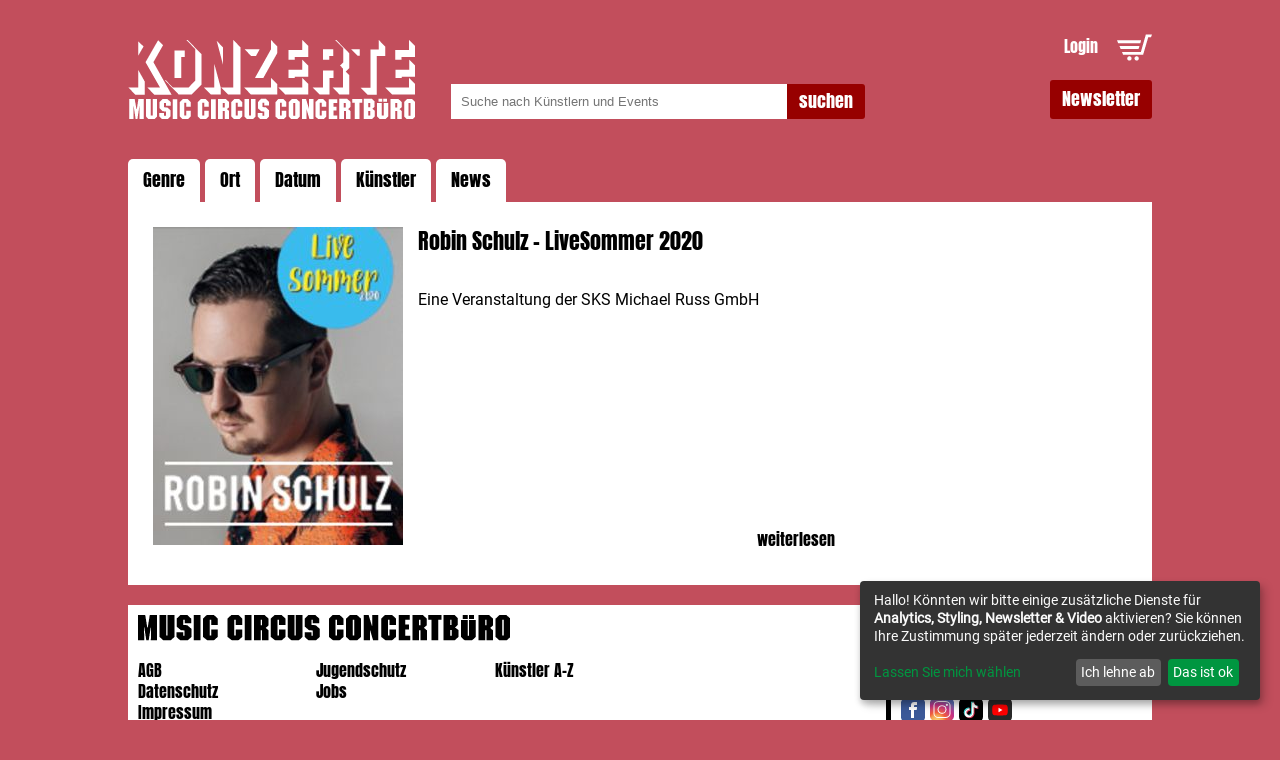

--- FILE ---
content_type: text/html; charset=utf-8
request_url: https://www.musiccircus.de/tickets/robin-schulz-livesommer-2020_5ecf78054cf215d1486cd920
body_size: 3601
content:
<!doctype html><html lang="de"><head><meta charset="utf-8"><meta name="language" content="de"><meta http-equiv="content-type" content="text/html; charset=utf-8"><link rel="shortcut icon" href="/img/favicon.png"><meta name="viewport" content="width=device-width,initial-scale=1,user-scalable=0"><meta http-equiv="imagetoolbar" content="no"><meta http-equiv="Content-Script-Type" content="text/javascript"><meta http-equiv="Content-Style-Type" content="text/css"><link rel="stylesheet" href="/css/styles.css?v=1768462195" type="text/css"><link rel="alternate" type="application/rss+xml" title="RSS Feed für musiccircus.de" href="/rss/"><base href="/"><title>Robin Schulz - LiveSommer 2020 :: Tickets</title><meta name="description" content="Aktuellste Informationen zu Veranstaltungen und Konzerten sowie Tickets direkt über den Vorverkauf des Veranstalters aus und für die Region Stuttgart."><link rel="canonical" href="https://www.musiccircus.de/tickets/robin-schulz-livesommer-2020_5ecf78054cf215d1486cd920"><link rel="amphtml" href="https://www.musiccircus.de/tickets/robin-schulz-livesommer-2020_5ecf78054cf215d1486cd920/amp/"><meta property="fb:pages" content="377241462287960"><meta property="og:type" content="article"><meta property="og:image" content="https://www.musiccircus.de/image/5ed0eb4f4cf215d1486cd9fe-artistdetail.jpeg"><meta property="og:image:type" content="image/jpeg"><meta property="og:image:width" content="250"><meta property="og:title" content="Robin Schulz - LiveSommer 2020"><meta property="og:description" content="Aktuellste Informationen zu Veranstaltungen und Konzerten sowie Tickets direkt über den Vorverkauf des Veranstalters aus und für die Region Stuttgart."><meta property="og:url" content="https://www.musiccircus.de/tickets/robin-schulz-livesommer-2020_5ecf78054cf215d1486cd920"><meta property="og:site_name" content="Robin Schulz - LiveSommer 2020 :: Tickets"><ets-config partner-key="8eaf72376e11279af5b99ae173cfb216" load-design="main"></ets-config><script>window.klaroConfig={privacyPolicy:"/privacy.html",services:[{name:"google-analytics",default:!0,title:"Google Analytics",purposes:["analytics"],cookies:[/^ga/i]},{name:"googlemaps",title:"Google Maps",contextualConsentOnly:!0,purposes:["styling"]},{name:"mailjet",title:"Mailjet Newsletter",default:!0,purposes:["newsletter"]},{name:"youtube",title:"Externe Videos",purposes:["video"],contextualConsentOnly:!0}]}</script><script defer="defer" data-config="klaroConfig" type="application/javascript" src="https://cdn.kiprotect.com/klaro/v0.7.18/klaro.js"></script><script type="application/ld+json"></script><iframe data-w-token="42de525025fe9fce49dc" data-w-type="pop-in" frameborder="0" scrolling="yes" marginheight="0" marginwidth="0" src="https://newsletter.musiccircus.de/wgt/6uj6/v2p/form?c=dd3d7f08" width="100%" style="height:0"></iframe><script type="text/javascript" data-name="mailjet" data-type="application/javascript" src="https://app.mailjet.com/pas-nc-pop-in-v1.js"></script><header class="header"><a href="#" class="logo"><img src="/img/logo_musiccircus_konzerte.svg"></a><div class="search_input"><form method="get" action="/konzerte-tickets"><input class="search" type="text" name="suche" placeholder="Suche nach Künstlern und Events"> <input class="btn" type="submit" value="suchen"></form></div><div class="user_action"><a href="/anmelden" class="login">Login</a> <a href="/warenkorb" class="shopping_cart"><img src="/img/icon_shopping_cart.svg"></a></div><a href="#" class="btn nl" data-token="477d46758e58831cb32cae95642a586c" is-element element-home-newsletter>Newsletter</a></header><div class="gallery_slider"><div class="define"><ul><li><a href="javascript:;">Genre</a><div class="submenu" style="min-width:500px"><ul><li><a href="/konzerte-tickets?cat=blues">Blues, Jazz & Folk</a></li><li><a href="/konzerte-tickets?cat=clubconcerts">Clubkonzerte</a></li><li><a href="/konzerte-tickets?cat=comedy">Comedy & Kabarett</a></li><li><a href="/konzerte-tickets?cat=hard">Hard & Heavy</a></li><li><a href="/konzerte-tickets?cat=indie">Indie & Alternative</a></li><li><a href="/konzerte-tickets?cat=musical">Musical, Show & Familie</a></li><li><a href="/konzerte-tickets?cat=podcasts">Podcast & Lesung</a></li><li><a href="/konzerte-tickets?cat=rap">Rap & Hip Hop</a></li><li><a href="/konzerte-tickets?cat=rock">Rock & Pop</a></li><li><a href="/konzerte-tickets?cat=schlager">Schlager & Volksmusik</a></li><li><a href="/konzerte-tickets">Alle Genres</a></li></ul><div class="promo_concert_wrapper"></div></div></li><li><a href="javascript:;">Ort</a><div class="submenu" style="min-width:500px"><ul><li><a href="/konzerte-tickets?loc=5891d39bfbdb23004ab71f08">Burg, Esslingen</a></li><li><a href="/konzerte-tickets?loc=5891d39bfbdb23004ab71f2e">BÜRGER Freilichtbühne Killesberg, Stuttgart</a></li><li><a href="/konzerte-tickets?loc=5891d39bfbdb23004ab71f09">Cannstatter Wasen, Stuttgart</a></li><li><a href="/konzerte-tickets?loc=5891d39bfbdb23004ab71f0c">Club Zentral, Stuttgart</a></li><li><a href="/konzerte-tickets?loc=5891d39bfbdb23004ab71f0e">CongressCentrum, Pforzheim</a></li><li><a href="/konzerte-tickets?loc=6797a0895ac2b916f5a772ca">echaz.Hafen, Reutlingen</a></li><li><a href="/konzerte-tickets?loc=5891d39bfbdb23004ab71f12">Filharmonie, Filderstadt</a></li><li><a href="/konzerte-tickets?loc=5891d39bfbdb23004ab71f13">Forum am Schlosspark, Ludwigsburg</a></li><li><a href="/konzerte-tickets?loc=58be856e3cb8f33a28cfc992">franz.K, Reutlingen</a></li><li><a href="/konzerte-tickets?loc=5891d39bfbdb23004ab71f17">Goldmarks, Stuttgart</a></li><li><a href="/konzerte-tickets?loc=5891d39bfbdb23004ab71f1a">Im Wizemann, Stuttgart</a></li><li><a href="/konzerte-tickets?loc=5891d39bfbdb23004ab71f1d">Kongresshalle, Böblingen</a></li><li><a href="/konzerte-tickets?loc=5891d39bfbdb23004ab71f1e">Konzerthaus, Karlsruhe</a></li><li><a href="/konzerte-tickets?loc=5891d39bfbdb23004ab71f20">Liederhalle</a></li><li><a href="/konzerte-tickets?loc=5891d39bfbdb23004ab71f21">LKA Longhorn, Stuttgart</a></li><li><a href="/konzerte-tickets?loc=5891d39bfbdb23004ab71f23">MHP-Arena, Ludwigsburg</a></li><li><a href="/konzerte-tickets?loc=5891d39bfbdb23004ab71f22">MHPArena Stuttgart, Stuttgart</a></li><li><a href="/konzerte-tickets?loc=5891d39bfbdb23004ab71f25">Open Air am Viadukt, Bietigheim-Bissingen</a></li><li><a href="/konzerte-tickets?loc=5891d39bfbdb23004ab71f26">Porsche-Arena, Stuttgart</a></li><li><a href="/konzerte-tickets?loc=5891d39bfbdb23004ab71f28">Residenzschloss, Ludwigsburg</a></li><li><a href="/konzerte-tickets?loc=615c140f2c98900e2f4e60dd">Scala Ludwigsburg, Ludwigsburg</a></li><li><a href="/konzerte-tickets?loc=5891d39bfbdb23004ab71f18">Schleyer-Halle</a></li><li><a href="/konzerte-tickets?loc=66d5b71b9871475d244c0969">Schloss Ludwigsburg Innenhof, Ludwigsburg</a></li><li><a href="/konzerte-tickets?loc=5891d39bfbdb23004ab71f2b">Schräglage, Stuttgart</a></li><li><a href="/konzerte-tickets?loc=5891d39bfbdb23004ab71f2c">Schwabenlandhalle, Fellbach</a></li><li><a href="/konzerte-tickets?loc=68c2c9349c24c800082e0179">Stadthalle Balingen, Balingen</a></li><li><a href="/konzerte-tickets?loc=5891d39bfbdb23004ab71f2f">Stadthalle, Sindelfingen</a></li><li><a href="/konzerte-tickets?loc=589c7dcdda5112dd02c64353">Stage Apollo Theater</a></li><li><a href="/konzerte-tickets?loc=5891d39bfbdb23004ab71f34">Theaterhaus</a></li><li><a href="/konzerte-tickets?loc=5891d39bfbdb23004ab71f36">Wagenhallen, Stuttgart</a></li><li><a href="/konzerte-tickets">Alle Orte</a></li></ul><div class="promo_concert_wrapper"></div></div></li><li><a href="javascript:;">Datum</a><div class="submenu" style="min-width:500px"><ul><li><a href="/konzerte-tickets?monthyear=01-2026">Januar</a></li><li><a href="/konzerte-tickets?monthyear=02-2026">Februar</a></li><li><a href="/konzerte-tickets?monthyear=03-2026">März</a></li><li><a href="/konzerte-tickets?monthyear=04-2026">April</a></li><li><a href="/konzerte-tickets?monthyear=05-2026">Mai</a></li><li><a href="/konzerte-tickets?monthyear=06-2026">Juni</a></li><li><a href="/konzerte-tickets?monthyear=07-2026">Juli</a></li><li><a href="/konzerte-tickets?monthyear=08-2026">August</a></li><li><a href="/konzerte-tickets?monthyear=09-2026">September</a></li><li><a href="/konzerte-tickets?monthyear=10-2026">Oktober</a></li><li><a href="/konzerte-tickets?monthyear=11-2026">November</a></li><li><a href="/konzerte-tickets?monthyear=12-2026">Dezember</a></li><li><a href="/konzerte-tickets">Alle Konzerte</a></li></ul><div class="promo_concert_wrapper"></div></div></li><li><a href="/kuenstler">Künstler</a></li><li><a href="/news">News</a></li></ul></div></div></head><body><section class="main"><article class="detail_article"><div><img src="//www.musiccircus.de/image/5ed0eb4f4cf215d1486cd9fe-artistdetail.jpeg"></div><h1 class="headline">Robin Schulz - LiveSommer 2020</h1><div class="description_wrapper"><p>Eine Veranstaltung der SKS Michael Russ GmbH</p></div><a href="javascript:;" class="read_more" onclick='jQuery(".description_wrapper").css("height","auto").css("display","inline"),jQuery(".read_more").hide()'>weiterlesen</a></article><div class="sidecol_detail"></div><article class="detail_article"></article></section><footer class="footer"><div class="footer_wrapper"><div class="footer_part_big"><img src="/img/logo_musiccircus_line.svg"><ul><li><a href="/agb">AGB</a></li><li><a href="/datenschutz">Datenschutz</a></li><li><a href="/impressum">Impressum</a></li></ul><ul><li><a href="/jugendschutz">Jugendschutz</a></li><li><a href="/jobs">Jobs</a></li></ul><ul><li><a href="/kuenstler">Künstler A-Z</a></li></ul></div><div class="footer_part_small social"><span class="tel">Kartentelefon: 0711 22 11 05<br>Mo-Fr: 10-16 Uhr<br><a href="mailto:info@musiccircus.de">info@musiccircus.de</a></span><div class="social_icons"><ul><li><a target="_blank" href="https://www.facebook.com/musiccircus.stuttgart/"><img src="/img/icon_facebook.svg"></a></li><li><a target="_blank" href="https://www.instagram.com/musiccircusconcertbuero/"><img src="/img/icon_instagram.svg"></a></li><li><a target="_blank" href="https://www.tiktok.com/@musiccircusconcertbuero"><img src="/img/icon_tiktok.svg"></a></li><li><a target="_blank" href="https://www.youtube.com/@MusicCircusStuttgart"><img src="/img/icon_youtube.svg"></a></li></ul></div></div></div><div class="footer_wrapper"><div class="footer_part_big"><span>Music Circus Concertbüro GmbH & Co. KG, Charlottenplatz 17, 70173 Stuttgart<br>Wir sind ein örtlicher Veranstalter für Konzerte und Veranstaltungen in Stuttgart, Ludwigsburg, Heilbronn, Karlsruhe, Pforzheim, Esslingen und im mittleren Neckarraum. Vorverkauf von günstigen Eintrittkarten direkt vom Veranstalter.</span></div><div class="footer_part_small"><a href="#" class="btn" data-token="477d46758e58831cb32cae95642a586c" is-element element-home-newsletter>Newsletter</a></div></div></footer><script>var GA_ID="UA-13105942-1",disableStr="ga-disable-"+GA_ID;-1<document.cookie.indexOf(disableStr+"=true")&&(window[disableStr]=!0)</script><script type="text/plain" data-type="application/javascript" data-name="google-analytics">console.log("include google analytics");
try {
(function (i, s, o, g, r, a, m) {
i['GoogleAnalyticsObject'] = r;
i[r] = i[r] || function () {
(i[r].q = i[r].q || []).push(arguments)
}, i[r].l = 1 * new Date();
a = s.createElement(o),
m = s.getElementsByTagName(o)[0];
a.async = 1;
a.src = g;
m.parentNode.insertBefore(a, m)
})(window, document, 'script', '//www.google-analytics.com/analytics.js', 'ga');
ga('create', 'UA-13105942-1', '.musiccircus.de');
ga('set', 'anonymizeIp', true);
ga('send', 'pageview');
} catch (err) {
}</script><script src="https://static.easyticket.de//runtime.js" defer="defer"></script><script src="https://static.easyticket.de//polyfills.js" defer="defer"></script><script src="https://static.easyticket.de//main.js" defer="defer"></script><script src="https://www.easyticket.de/javascript/jquery-3.6.0.min.js" defer="defer"></script><script src="/js/bundle.js?v=1768462197"></script></body></html>

--- FILE ---
content_type: application/javascript; charset=UTF-8
request_url: https://www.musiccircus.de/js/bundle.js?v=1768462197
body_size: 43879
content:
!function(a){function b(d){if(c[d])return c[d].exports;var e=c[d]={exports:{},id:d,loaded:!1};return a[d].call(e.exports,e,e.exports,b),e.loaded=!0,e.exports}var c={};b.m=a,b.c=c,b.p="/js/",b(0)}([function(a,b,c){"use strict";var d=c(1),e=function(a){return a&&a.__esModule?a:{default:a}}(d);c(13),c(14),e.default.run()},function(a,b,c){"use strict";function d(a,b){if(!(a instanceof b))throw new TypeError("Cannot call a class as a function")}Object.defineProperty(b,"__esModule",{value:!0});var e=function(){function a(a,b){for(var c=0;c<b.length;c++){var d=b[c];d.enumerable=d.enumerable||!1,d.configurable=!0,"value"in d&&(d.writable=!0),Object.defineProperty(a,d.key,d)}}return function(b,c,d){return c&&a(b.prototype,c),d&&a(b,d),b}}(),f=c(2),g=function(a){return a&&a.__esModule?a:{default:a}}(f);window.$=g.default;var h=function(){function a(){throw d(this,a),"Cannot construct singleton"}return e(a,null,[{key:"run",value:function(){"undefined"==typeof console&&(window.console={log:function(){},group:function(){},groupEnd:function(){}}),a.loadElements()}},{key:"loadElements",value:function(b){(0,g.default)("*[is-element]",b).each(function(b,c){var d=c.attributes;if(!(0,g.default)(c).is("*[element-initialized]"))for(var e=0;e<d.length;e++){var f=d[e];if("element-initialized"!=f.nodeName&&f.nodeName.match(/^element-(.*?)$/)){var h=f.nodeName.replace(/^element-/,""),i=a.loadElement(h),j={};if(f.nodeValue)try{j=JSON.parse(f.nodeValue)}catch(a){"undefined"!=typeof console&&(console.error("Failed to get Element Config with value "+f.nodeValue),console.error(a))}new i(c,j,h)}}})}},{key:"getUrlParameter",value:function(a,b){return(this.getUrlParameters(b)||{})[a]||null}},{key:"getUrlParameters",value:function(a){if(!a)return null;var b={},c=new URLSearchParams(a),d=!0,e=!1,f=void 0;try{for(var g,h=c.entries()[Symbol.iterator]();!(d=(g=h.next()).done);d=!0){var i=g.value;b[i[0]]=i[1]||""}}catch(a){e=!0,f=a}finally{try{!d&&h.return&&h.return()}finally{if(e)throw f}}return b}},{key:"loadElement",value:function(a){var b=a.split("-").join("/"),d=c(4)("./"+b);for(var e in d)return d[e]}}]),a}();b.default=h},function(a,b,c){(function(b){a.exports=b.jQuery=c(3)}).call(b,function(){return this}())},function(a,b,c){var d,e;!function(b,c){"use strict";"object"==typeof a&&"object"==typeof a.exports?a.exports=b.document?c(b,!0):function(a){if(!a.document)throw new Error("jQuery requires a window with a document");return c(a)}:c(b)}("undefined"!=typeof window?window:this,function(c,f){"use strict";function g(a,b,c){c=c||ya;var d,e,f=c.createElement("script");if(f.text=a,b)for(d in za)(e=b[d]||b.getAttribute&&b.getAttribute(d))&&f.setAttribute(d,e);c.head.appendChild(f).parentNode.removeChild(f)}function h(a){return null==a?a+"":"object"==typeof a||"function"==typeof a?qa[ra.call(a)]||"object":typeof a}function i(a){var b=!!a&&"length"in a&&a.length,c=h(a);return!wa(a)&&!xa(a)&&("array"===c||0===b||"number"==typeof b&&b>0&&b-1 in a)}function j(a,b){return a.nodeName&&a.nodeName.toLowerCase()===b.toLowerCase()}function k(a,b){return b?"\0"===a?"�":a.slice(0,-1)+"\\"+a.charCodeAt(a.length-1).toString(16)+" ":"\\"+a}function l(a,b,c){return wa(b)?Ba.grep(a,function(a,d){return!!b.call(a,d,a)!==c}):b.nodeType?Ba.grep(a,function(a){return a===b!==c}):"string"!=typeof b?Ba.grep(a,function(a){return pa.call(b,a)>-1!==c}):Ba.filter(b,a,c)}function m(a,b){for(;(a=a[b])&&1!==a.nodeType;);return a}function n(a){var b={};return Ba.each(a.match(Sa)||[],function(a,c){b[c]=!0}),b}function o(a){return a}function p(a){throw a}function q(a,b,c,d){var e;try{a&&wa(e=a.promise)?e.call(a).done(b).fail(c):a&&wa(e=a.then)?e.call(a,b,c):b.apply(void 0,[a].slice(d))}catch(a){c.apply(void 0,[a])}}function r(){ya.removeEventListener("DOMContentLoaded",r),c.removeEventListener("load",r),Ba.ready()}function s(a,b){return b.toUpperCase()}function t(a){return a.replace(Wa,"ms-").replace(Xa,s)}function u(){this.expando=Ba.expando+u.uid++}function v(a){return"true"===a||"false"!==a&&("null"===a?null:a===+a+""?+a:_a.test(a)?JSON.parse(a):a)}function w(a,b,c){var d;if(void 0===c&&1===a.nodeType)if(d="data-"+b.replace(ab,"-$&").toLowerCase(),"string"==typeof(c=a.getAttribute(d))){try{c=v(c)}catch(a){}$a.set(a,b,c)}else c=void 0;return c}function x(a,b,c,d){var e,f,g=20,h=d?function(){return d.cur()}:function(){return Ba.css(a,b,"")},i=h(),j=c&&c[3]||(Ba.cssNumber[b]?"":"px"),k=a.nodeType&&(Ba.cssNumber[b]||"px"!==j&&+i)&&cb.exec(Ba.css(a,b));if(k&&k[3]!==j){for(i/=2,j=j||k[3],k=+i||1;g--;)Ba.style(a,b,k+j),(1-f)*(1-(f=h()/i||.5))<=0&&(g=0),k/=f;k*=2,Ba.style(a,b,k+j),c=c||[]}return c&&(k=+k||+i||0,e=c[1]?k+(c[1]+1)*c[2]:+c[2],d&&(d.unit=j,d.start=k,d.end=e)),e}function y(a){var b,c=a.ownerDocument,d=a.nodeName,e=ib[d];return e||(b=c.body.appendChild(c.createElement(d)),e=Ba.css(b,"display"),b.parentNode.removeChild(b),"none"===e&&(e="block"),ib[d]=e,e)}function z(a,b){for(var c,d,e=[],f=0,g=a.length;f<g;f++)d=a[f],d.style&&(c=d.style.display,b?("none"===c&&(e[f]=Za.get(d,"display")||null,e[f]||(d.style.display="")),""===d.style.display&&hb(d)&&(e[f]=y(d))):"none"!==c&&(e[f]="none",Za.set(d,"display",c)));for(f=0;f<g;f++)null!=e[f]&&(a[f].style.display=e[f]);return a}function A(a,b){var c;return c=void 0!==a.getElementsByTagName?a.getElementsByTagName(b||"*"):void 0!==a.querySelectorAll?a.querySelectorAll(b||"*"):[],void 0===b||b&&j(a,b)?Ba.merge([a],c):c}function B(a,b){for(var c=0,d=a.length;c<d;c++)Za.set(a[c],"globalEval",!b||Za.get(b[c],"globalEval"))}function C(a,b,c,d,e){for(var f,g,i,j,k,l,m=b.createDocumentFragment(),n=[],o=0,p=a.length;o<p;o++)if((f=a[o])||0===f)if("object"===h(f))Ba.merge(n,f.nodeType?[f]:f);else if(nb.test(f)){for(g=g||m.appendChild(b.createElement("div")),i=(kb.exec(f)||["",""])[1].toLowerCase(),j=mb[i]||mb._default,g.innerHTML=j[1]+Ba.htmlPrefilter(f)+j[2],l=j[0];l--;)g=g.lastChild;Ba.merge(n,g.childNodes),g=m.firstChild,g.textContent=""}else n.push(b.createTextNode(f));for(m.textContent="",o=0;f=n[o++];)if(d&&Ba.inArray(f,d)>-1)e&&e.push(f);else if(k=fb(f),g=A(m.appendChild(f),"script"),k&&B(g),c)for(l=0;f=g[l++];)lb.test(f.type||"")&&c.push(f);return m}function D(){return!0}function E(){return!1}function F(a,b,c,d,e,f){var g,h;if("object"==typeof b){"string"!=typeof c&&(d=d||c,c=void 0);for(h in b)F(a,h,c,d,b[h],f);return a}if(null==d&&null==e?(e=c,d=c=void 0):null==e&&("string"==typeof c?(e=d,d=void 0):(e=d,d=c,c=void 0)),!1===e)e=E;else if(!e)return a;return 1===f&&(g=e,e=function(a){return Ba().off(a),g.apply(this,arguments)},e.guid=g.guid||(g.guid=Ba.guid++)),a.each(function(){Ba.event.add(this,b,e,d,c)})}function G(a,b,c){if(!c)return void(void 0===Za.get(a,b)&&Ba.event.add(a,b,D));Za.set(a,b,!1),Ba.event.add(a,b,{namespace:!1,handler:function(a){var c,d=Za.get(this,b);if(1&a.isTrigger&&this[b]){if(d)(Ba.event.special[b]||{}).delegateType&&a.stopPropagation();else if(d=ma.call(arguments),Za.set(this,b,d),this[b](),c=Za.get(this,b),Za.set(this,b,!1),d!==c)return a.stopImmediatePropagation(),a.preventDefault(),c}else d&&(Za.set(this,b,Ba.event.trigger(d[0],d.slice(1),this)),a.stopPropagation(),a.isImmediatePropagationStopped=D)}})}function H(a,b){return j(a,"table")&&j(11!==b.nodeType?b:b.firstChild,"tr")?Ba(a).children("tbody")[0]||a:a}function I(a){return a.type=(null!==a.getAttribute("type"))+"/"+a.type,a}function J(a){return"true/"===(a.type||"").slice(0,5)?a.type=a.type.slice(5):a.removeAttribute("type"),a}function K(a,b){var c,d,e,f,g,h,i;if(1===b.nodeType){if(Za.hasData(a)&&(f=Za.get(a),i=f.events)){Za.remove(b,"handle events");for(e in i)for(c=0,d=i[e].length;c<d;c++)Ba.event.add(b,e,i[e][c])}$a.hasData(a)&&(g=$a.access(a),h=Ba.extend({},g),$a.set(b,h))}}function L(a,b){var c=b.nodeName.toLowerCase();"input"===c&&jb.test(a.type)?b.checked=a.checked:"input"!==c&&"textarea"!==c||(b.defaultValue=a.defaultValue)}function M(a,b,c,d){b=na(b);var e,f,h,i,j,k,l=0,m=a.length,n=m-1,o=b[0],p=wa(o);if(p||m>1&&"string"==typeof o&&!va.checkClone&&qb.test(o))return a.each(function(e){var f=a.eq(e);p&&(b[0]=o.call(this,e,f.html())),M(f,b,c,d)});if(m&&(e=C(b,a[0].ownerDocument,!1,a,d),f=e.firstChild,1===e.childNodes.length&&(e=f),f||d)){for(h=Ba.map(A(e,"script"),I),i=h.length;l<m;l++)j=e,l!==n&&(j=Ba.clone(j,!0,!0),i&&Ba.merge(h,A(j,"script"))),c.call(a[l],j,l);if(i)for(k=h[h.length-1].ownerDocument,Ba.map(h,J),l=0;l<i;l++)j=h[l],lb.test(j.type||"")&&!Za.access(j,"globalEval")&&Ba.contains(k,j)&&(j.src&&"module"!==(j.type||"").toLowerCase()?Ba._evalUrl&&!j.noModule&&Ba._evalUrl(j.src,{nonce:j.nonce||j.getAttribute("nonce")},k):g(j.textContent.replace(rb,""),j,k))}return a}function N(a,b,c){for(var d,e=b?Ba.filter(b,a):a,f=0;null!=(d=e[f]);f++)c||1!==d.nodeType||Ba.cleanData(A(d)),d.parentNode&&(c&&fb(d)&&B(A(d,"script")),d.parentNode.removeChild(d));return a}function O(a,b,c){var d,e,f,g,h=tb.test(b),i=a.style;return c=c||ub(a),c&&(g=c.getPropertyValue(b)||c[b],h&&g&&(g=g.replace(Ga,"$1")||void 0),""!==g||fb(a)||(g=Ba.style(a,b)),!va.pixelBoxStyles()&&sb.test(g)&&wb.test(b)&&(d=i.width,e=i.minWidth,f=i.maxWidth,i.minWidth=i.maxWidth=i.width=g,g=c.width,i.width=d,i.minWidth=e,i.maxWidth=f)),void 0!==g?g+"":g}function P(a,b){return{get:function(){return a()?void delete this.get:(this.get=b).apply(this,arguments)}}}function Q(a){for(var b=a[0].toUpperCase()+a.slice(1),c=xb.length;c--;)if((a=xb[c]+b)in yb)return a}function R(a){var b=Ba.cssProps[a]||zb[a];return b||(a in yb?a:zb[a]=Q(a)||a)}function S(a,b,c){var d=cb.exec(b);return d?Math.max(0,d[2]-(c||0))+(d[3]||"px"):b}function T(a,b,c,d,e,f){var g="width"===b?1:0,h=0,i=0,j=0;if(c===(d?"border":"content"))return 0;for(;g<4;g+=2)"margin"===c&&(j+=Ba.css(a,c+db[g],!0,e)),d?("content"===c&&(i-=Ba.css(a,"padding"+db[g],!0,e)),"margin"!==c&&(i-=Ba.css(a,"border"+db[g]+"Width",!0,e))):(i+=Ba.css(a,"padding"+db[g],!0,e),"padding"!==c?i+=Ba.css(a,"border"+db[g]+"Width",!0,e):h+=Ba.css(a,"border"+db[g]+"Width",!0,e));return!d&&f>=0&&(i+=Math.max(0,Math.ceil(a["offset"+b[0].toUpperCase()+b.slice(1)]-f-i-h-.5))||0),i+j}function U(a,b,c){var d=ub(a),e=!va.boxSizingReliable()||c,f=e&&"border-box"===Ba.css(a,"boxSizing",!1,d),g=f,h=O(a,b,d),i="offset"+b[0].toUpperCase()+b.slice(1);if(sb.test(h)){if(!c)return h;h="auto"}return(!va.boxSizingReliable()&&f||!va.reliableTrDimensions()&&j(a,"tr")||"auto"===h||!parseFloat(h)&&"inline"===Ba.css(a,"display",!1,d))&&a.getClientRects().length&&(f="border-box"===Ba.css(a,"boxSizing",!1,d),(g=i in a)&&(h=a[i])),(h=parseFloat(h)||0)+T(a,b,c||(f?"border":"content"),g,d,h)+"px"}function V(a,b,c,d,e){return new V.prototype.init(a,b,c,d,e)}function W(){Eb&&(!1===ya.hidden&&c.requestAnimationFrame?c.requestAnimationFrame(W):c.setTimeout(W,Ba.fx.interval),Ba.fx.tick())}function X(){return c.setTimeout(function(){Db=void 0}),Db=Date.now()}function Y(a,b){var c,d=0,e={height:a};for(b=b?1:0;d<4;d+=2-b)c=db[d],e["margin"+c]=e["padding"+c]=a;return b&&(e.opacity=e.width=a),e}function Z(a,b,c){for(var d,e=(aa.tweeners[b]||[]).concat(aa.tweeners["*"]),f=0,g=e.length;f<g;f++)if(d=e[f].call(c,b,a))return d}function $(a,b,c){var d,e,f,g,h,i,j,k,l="width"in b||"height"in b,m=this,n={},o=a.style,p=a.nodeType&&hb(a),q=Za.get(a,"fxshow");c.queue||(g=Ba._queueHooks(a,"fx"),null==g.unqueued&&(g.unqueued=0,h=g.empty.fire,g.empty.fire=function(){g.unqueued||h()}),g.unqueued++,m.always(function(){m.always(function(){g.unqueued--,Ba.queue(a,"fx").length||g.empty.fire()})}));for(d in b)if(e=b[d],Fb.test(e)){if(delete b[d],f=f||"toggle"===e,e===(p?"hide":"show")){if("show"!==e||!q||void 0===q[d])continue;p=!0}n[d]=q&&q[d]||Ba.style(a,d)}if((i=!Ba.isEmptyObject(b))||!Ba.isEmptyObject(n)){l&&1===a.nodeType&&(c.overflow=[o.overflow,o.overflowX,o.overflowY],j=q&&q.display,null==j&&(j=Za.get(a,"display")),k=Ba.css(a,"display"),"none"===k&&(j?k=j:(z([a],!0),j=a.style.display||j,k=Ba.css(a,"display"),z([a]))),("inline"===k||"inline-block"===k&&null!=j)&&"none"===Ba.css(a,"float")&&(i||(m.done(function(){o.display=j}),null==j&&(k=o.display,j="none"===k?"":k)),o.display="inline-block")),c.overflow&&(o.overflow="hidden",m.always(function(){o.overflow=c.overflow[0],o.overflowX=c.overflow[1],o.overflowY=c.overflow[2]})),i=!1;for(d in n)i||(q?"hidden"in q&&(p=q.hidden):q=Za.access(a,"fxshow",{display:j}),f&&(q.hidden=!p),p&&z([a],!0),m.done(function(){p||z([a]),Za.remove(a,"fxshow");for(d in n)Ba.style(a,d,n[d])})),i=Z(p?q[d]:0,d,m),d in q||(q[d]=i.start,p&&(i.end=i.start,i.start=0))}}function _(a,b){var c,d,e,f,g;for(c in a)if(d=t(c),e=b[d],f=a[c],Array.isArray(f)&&(e=f[1],f=a[c]=f[0]),c!==d&&(a[d]=f,delete a[c]),(g=Ba.cssHooks[d])&&"expand"in g){f=g.expand(f),delete a[d];for(c in f)c in a||(a[c]=f[c],b[c]=e)}else b[d]=e}function aa(a,b,c){var d,e,f=0,g=aa.prefilters.length,h=Ba.Deferred().always(function(){delete i.elem}),i=function(){if(e)return!1;for(var b=Db||X(),c=Math.max(0,j.startTime+j.duration-b),d=c/j.duration||0,f=1-d,g=0,i=j.tweens.length;g<i;g++)j.tweens[g].run(f);return h.notifyWith(a,[j,f,c]),f<1&&i?c:(i||h.notifyWith(a,[j,1,0]),h.resolveWith(a,[j]),!1)},j=h.promise({elem:a,props:Ba.extend({},b),opts:Ba.extend(!0,{specialEasing:{},easing:Ba.easing._default},c),originalProperties:b,originalOptions:c,startTime:Db||X(),duration:c.duration,tweens:[],createTween:function(b,c){var d=Ba.Tween(a,j.opts,b,c,j.opts.specialEasing[b]||j.opts.easing);return j.tweens.push(d),d},stop:function(b){var c=0,d=b?j.tweens.length:0;if(e)return this;for(e=!0;c<d;c++)j.tweens[c].run(1);return b?(h.notifyWith(a,[j,1,0]),h.resolveWith(a,[j,b])):h.rejectWith(a,[j,b]),this}}),k=j.props;for(_(k,j.opts.specialEasing);f<g;f++)if(d=aa.prefilters[f].call(j,a,k,j.opts))return wa(d.stop)&&(Ba._queueHooks(j.elem,j.opts.queue).stop=d.stop.bind(d)),d;return Ba.map(k,Z,j),wa(j.opts.start)&&j.opts.start.call(a,j),j.progress(j.opts.progress).done(j.opts.done,j.opts.complete).fail(j.opts.fail).always(j.opts.always),Ba.fx.timer(Ba.extend(i,{elem:a,anim:j,queue:j.opts.queue})),j}function ba(a){return(a.match(Sa)||[]).join(" ")}function ca(a){return a.getAttribute&&a.getAttribute("class")||""}function da(a){return Array.isArray(a)?a:"string"==typeof a?a.match(Sa)||[]:[]}function ea(a,b,c,d){var e;if(Array.isArray(b))Ba.each(b,function(b,e){c||Rb.test(a)?d(a,e):ea(a+"["+("object"==typeof e&&null!=e?b:"")+"]",e,c,d)});else if(c||"object"!==h(b))d(a,b);else for(e in b)ea(a+"["+e+"]",b[e],c,d)}function fa(a){return function(b,c){"string"!=typeof b&&(c=b,b="*");var d,e=0,f=b.toLowerCase().match(Sa)||[];if(wa(c))for(;d=f[e++];)"+"===d[0]?(d=d.slice(1)||"*",(a[d]=a[d]||[]).unshift(c)):(a[d]=a[d]||[]).push(c)}}function ga(a,b,c,d){function e(h){var i;return f[h]=!0,Ba.each(a[h]||[],function(a,h){var j=h(b,c,d);return"string"!=typeof j||g||f[j]?g?!(i=j):void 0:(b.dataTypes.unshift(j),e(j),!1)}),i}var f={},g=a===bc;return e(b.dataTypes[0])||!f["*"]&&e("*")}function ha(a,b){var c,d,e=Ba.ajaxSettings.flatOptions||{};for(c in b)void 0!==b[c]&&((e[c]?a:d||(d={}))[c]=b[c]);return d&&Ba.extend(!0,a,d),a}function ia(a,b,c){for(var d,e,f,g,h=a.contents,i=a.dataTypes;"*"===i[0];)i.shift(),void 0===d&&(d=a.mimeType||b.getResponseHeader("Content-Type"));if(d)for(e in h)if(h[e]&&h[e].test(d)){i.unshift(e);break}if(i[0]in c)f=i[0];else{for(e in c){if(!i[0]||a.converters[e+" "+i[0]]){f=e;break}g||(g=e)}f=f||g}if(f)return f!==i[0]&&i.unshift(f),c[f]}function ja(a,b,c,d){var e,f,g,h,i,j={},k=a.dataTypes.slice();if(k[1])for(g in a.converters)j[g.toLowerCase()]=a.converters[g];for(f=k.shift();f;)if(a.responseFields[f]&&(c[a.responseFields[f]]=b),!i&&d&&a.dataFilter&&(b=a.dataFilter(b,a.dataType)),i=f,f=k.shift())if("*"===f)f=i;else if("*"!==i&&i!==f){if(!(g=j[i+" "+f]||j["* "+f]))for(e in j)if(h=e.split(" "),h[1]===f&&(g=j[i+" "+h[0]]||j["* "+h[0]])){!0===g?g=j[e]:!0!==j[e]&&(f=h[0],k.unshift(h[1]));break}if(!0!==g)if(g&&a.throws)b=g(b);else try{b=g(b)}catch(a){return{state:"parsererror",error:g?a:"No conversion from "+i+" to "+f}}}return{state:"success",data:b}}var ka=[],la=Object.getPrototypeOf,ma=ka.slice,na=ka.flat?function(a){return ka.flat.call(a)}:function(a){return ka.concat.apply([],a)},oa=ka.push,pa=ka.indexOf,qa={},ra=qa.toString,sa=qa.hasOwnProperty,ta=sa.toString,ua=ta.call(Object),va={},wa=function(a){return"function"==typeof a&&"number"!=typeof a.nodeType&&"function"!=typeof a.item},xa=function(a){return null!=a&&a===a.window},ya=c.document,za={type:!0,src:!0,nonce:!0,noModule:!0},Aa=/HTML$/i,Ba=function(a,b){return new Ba.fn.init(a,b)};Ba.fn=Ba.prototype={jquery:"3.7.0",constructor:Ba,length:0,toArray:function(){return ma.call(this)},get:function(a){return null==a?ma.call(this):a<0?this[a+this.length]:this[a]},pushStack:function(a){var b=Ba.merge(this.constructor(),a);return b.prevObject=this,b},each:function(a){return Ba.each(this,a)},map:function(a){return this.pushStack(Ba.map(this,function(b,c){return a.call(b,c,b)}))},slice:function(){return this.pushStack(ma.apply(this,arguments))},first:function(){return this.eq(0)},last:function(){return this.eq(-1)},even:function(){return this.pushStack(Ba.grep(this,function(a,b){return(b+1)%2}))},odd:function(){return this.pushStack(Ba.grep(this,function(a,b){return b%2}))},eq:function(a){var b=this.length,c=+a+(a<0?b:0);return this.pushStack(c>=0&&c<b?[this[c]]:[])},end:function(){return this.prevObject||this.constructor()},push:oa,sort:ka.sort,splice:ka.splice},Ba.extend=Ba.fn.extend=function(){var a,b,c,d,e,f,g=arguments[0]||{},h=1,i=arguments.length,j=!1;for("boolean"==typeof g&&(j=g,g=arguments[h]||{},h++),"object"==typeof g||wa(g)||(g={}),h===i&&(g=this,h--);h<i;h++)if(null!=(a=arguments[h]))for(b in a)d=a[b],"__proto__"!==b&&g!==d&&(j&&d&&(Ba.isPlainObject(d)||(e=Array.isArray(d)))?(c=g[b],f=e&&!Array.isArray(c)?[]:e||Ba.isPlainObject(c)?c:{},e=!1,g[b]=Ba.extend(j,f,d)):void 0!==d&&(g[b]=d));return g},Ba.extend({expando:"jQuery"+("3.7.0"+Math.random()).replace(/\D/g,""),isReady:!0,error:function(a){throw new Error(a)},noop:function(){},isPlainObject:function(a){var b,c;return!(!a||"[object Object]"!==ra.call(a))&&(!(b=la(a))||"function"==typeof(c=sa.call(b,"constructor")&&b.constructor)&&ta.call(c)===ua)},isEmptyObject:function(a){var b;for(b in a)return!1;return!0},globalEval:function(a,b,c){g(a,{nonce:b&&b.nonce},c)},each:function(a,b){var c,d=0;if(i(a))for(c=a.length;d<c&&!1!==b.call(a[d],d,a[d]);d++);else for(d in a)if(!1===b.call(a[d],d,a[d]))break;return a},text:function(a){var b,c="",d=0,e=a.nodeType;if(e){if(1===e||9===e||11===e)return a.textContent;if(3===e||4===e)return a.nodeValue}else for(;b=a[d++];)c+=Ba.text(b);return c},makeArray:function(a,b){var c=b||[];return null!=a&&(i(Object(a))?Ba.merge(c,"string"==typeof a?[a]:a):oa.call(c,a)),c},inArray:function(a,b,c){return null==b?-1:pa.call(b,a,c)},isXMLDoc:function(a){var b=a&&a.namespaceURI,c=a&&(a.ownerDocument||a).documentElement;return!Aa.test(b||c&&c.nodeName||"HTML")},merge:function(a,b){for(var c=+b.length,d=0,e=a.length;d<c;d++)a[e++]=b[d];return a.length=e,a},grep:function(a,b,c){for(var d=[],e=0,f=a.length,g=!c;e<f;e++)!b(a[e],e)!==g&&d.push(a[e]);return d},map:function(a,b,c){var d,e,f=0,g=[];if(i(a))for(d=a.length;f<d;f++)null!=(e=b(a[f],f,c))&&g.push(e);else for(f in a)null!=(e=b(a[f],f,c))&&g.push(e);return na(g)},guid:1,support:va}),"function"==typeof Symbol&&(Ba.fn[Symbol.iterator]=ka[Symbol.iterator]),Ba.each("Boolean Number String Function Array Date RegExp Object Error Symbol".split(" "),function(a,b){qa["[object "+b+"]"]=b.toLowerCase()});var Ca=ka.pop,Da=ka.sort,Ea=ka.splice,Fa="[\\x20\\t\\r\\n\\f]",Ga=new RegExp("^"+Fa+"+|((?:^|[^\\\\])(?:\\\\.)*)"+Fa+"+$","g");Ba.contains=function(a,b){var c=b&&b.parentNode;return a===c||!(!c||1!==c.nodeType||!(a.contains?a.contains(c):a.compareDocumentPosition&&16&a.compareDocumentPosition(c)))};var Ha=/([\0-\x1f\x7f]|^-?\d)|^-$|[^\x80-\uFFFF\w-]/g;Ba.escapeSelector=function(a){return(a+"").replace(Ha,k)};var Ia=ya,Ja=oa;!function(){function a(){try{return C.activeElement}catch(a){}}function b(a,c,d,e){var f,g,h,j,l,o,p,q=c&&c.ownerDocument,r=c?c.nodeType:9;if(d=d||[],"string"!=typeof a||!a||1!==r&&9!==r&&11!==r)return d;if(!e&&(k(c),c=c||C,E)){if(11!==r&&(l=ba.exec(a)))if(f=l[1]){if(9===r){if(!(h=c.getElementById(f)))return d;if(h.id===f)return H.call(d,h),d}else if(q&&(h=q.getElementById(f))&&b.contains(c,h)&&h.id===f)return H.call(d,h),d}else{if(l[2])return H.apply(d,c.getElementsByTagName(a)),d;if((f=l[3])&&c.getElementsByClassName)return H.apply(d,c.getElementsByClassName(f)),d}if(!(O[a+" "]||F&&F.test(a))){if(p=a,q=c,1===r&&(X.test(a)||W.test(a))){for(q=ca.test(a)&&i(c.parentNode)||c,q==c&&va.scope||((j=c.getAttribute("id"))?j=Ba.escapeSelector(j):c.setAttribute("id",j=I)),o=m(a),g=o.length;g--;)o[g]=(j?"#"+j:":scope")+" "+n(o[g]);p=o.join(",")}try{return H.apply(d,q.querySelectorAll(p)),d}catch(b){O(a,!0)}finally{j===I&&c.removeAttribute("id")}}}return w(a.replace(Ga,"$1"),c,d,e)}function d(){function a(c,d){return b.push(c+" ")>y.cacheLength&&delete a[b.shift()],a[c+" "]=d}var b=[];return a}function e(a){return a[I]=!0,a}function f(a){var b=C.createElement("fieldset");try{return!!a(b)}catch(a){return!1}finally{b.parentNode&&b.parentNode.removeChild(b),b=null}}function g(a){return function(b){return"form"in b?b.parentNode&&!1===b.disabled?"label"in b?"label"in b.parentNode?b.parentNode.disabled===a:b.disabled===a:b.isDisabled===a||b.isDisabled!==!a&&ga(b)===a:b.disabled===a:"label"in b&&b.disabled===a}}function h(a){return e(function(b){return b=+b,e(function(c,d){for(var e,f=a([],c.length,b),g=f.length;g--;)c[e=f[g]]&&(c[e]=!(d[e]=c[e]))})})}function i(a){return a&&void 0!==a.getElementsByTagName&&a}function k(a){var c,d=a?a.ownerDocument||a:Ia;return d!=C&&9===d.nodeType&&d.documentElement?(C=d,D=C.documentElement,E=!Ba.isXMLDoc(C),G=D.matches||D.webkitMatchesSelector||D.msMatchesSelector,Ia!=C&&(c=C.defaultView)&&c.top!==c&&c.addEventListener("unload",fa),va.getById=f(function(a){return D.appendChild(a).id=Ba.expando,!C.getElementsByName||!C.getElementsByName(Ba.expando).length}),va.disconnectedMatch=f(function(a){return G.call(a,"*")}),va.scope=f(function(){return C.querySelectorAll(":scope")}),va.cssHas=f(function(){try{return C.querySelector(":has(*,:jqfake)"),!1}catch(a){return!0}}),va.getById?(y.filter.ID=function(a){var b=a.replace(da,ea);return function(a){return a.getAttribute("id")===b}},y.find.ID=function(a,b){if(void 0!==b.getElementById&&E){var c=b.getElementById(a);return c?[c]:[]}}):(y.filter.ID=function(a){var b=a.replace(da,ea);return function(a){var c=void 0!==a.getAttributeNode&&a.getAttributeNode("id");return c&&c.value===b}},y.find.ID=function(a,b){if(void 0!==b.getElementById&&E){var c,d,e,f=b.getElementById(a);if(f){if((c=f.getAttributeNode("id"))&&c.value===a)return[f];for(e=b.getElementsByName(a),d=0;f=e[d++];)if((c=f.getAttributeNode("id"))&&c.value===a)return[f]}return[]}}),y.find.TAG=function(a,b){return void 0!==b.getElementsByTagName?b.getElementsByTagName(a):b.querySelectorAll(a)},y.find.CLASS=function(a,b){if(void 0!==b.getElementsByClassName&&E)return b.getElementsByClassName(a)},F=[],f(function(a){var b;D.appendChild(a).innerHTML="<a id='"+I+"' href='' disabled='disabled'></a><select id='"+I+"-\r\\' disabled='disabled'><option selected=''></option></select>",a.querySelectorAll("[selected]").length||F.push("\\["+Fa+"*(?:value|"+Q+")"),a.querySelectorAll("[id~="+I+"-]").length||F.push("~="),a.querySelectorAll("a#"+I+"+*").length||F.push(".#.+[+~]"),a.querySelectorAll(":checked").length||F.push(":checked"),b=C.createElement("input"),b.setAttribute("type","hidden"),a.appendChild(b).setAttribute("name","D"),D.appendChild(a).disabled=!0,2!==a.querySelectorAll(":disabled").length&&F.push(":enabled",":disabled"),b=C.createElement("input"),b.setAttribute("name",""),a.appendChild(b),a.querySelectorAll("[name='']").length||F.push("\\["+Fa+"*name"+Fa+"*="+Fa+"*(?:''|\"\")")}),va.cssHas||F.push(":has"),F=F.length&&new RegExp(F.join("|")),P=function(a,c){if(a===c)return B=!0,0;var d=!a.compareDocumentPosition-!c.compareDocumentPosition;return d||(d=(a.ownerDocument||a)==(c.ownerDocument||c)?a.compareDocumentPosition(c):1,1&d||!va.sortDetached&&c.compareDocumentPosition(a)===d?a===C||a.ownerDocument==Ia&&b.contains(Ia,a)?-1:c===C||c.ownerDocument==Ia&&b.contains(Ia,c)?1:A?pa.call(A,a)-pa.call(A,c):0:4&d?-1:1)},C):C}function l(){}function m(a,c){var d,e,f,g,h,i,j,k=M[a+" "];if(k)return c?0:k.slice(0);for(h=a,i=[],j=y.preFilter;h;){d&&!(e=V.exec(h))||(e&&(h=h.slice(e[0].length)||h),i.push(f=[])),d=!1,(e=W.exec(h))&&(d=e.shift(),f.push({value:d,type:e[0].replace(Ga," ")}),h=h.slice(d.length));for(g in y.filter)!(e=$[g].exec(h))||j[g]&&!(e=j[g](e))||(d=e.shift(),f.push({value:d,type:g,matches:e}),h=h.slice(d.length));if(!d)break}return c?h.length:h?b.error(a):M(a,i).slice(0)}function n(a){for(var b=0,c=a.length,d="";b<c;b++)d+=a[b].value;return d}function o(a,b,c){var d=b.dir,e=b.next,f=e||d,g=c&&"parentNode"===f,h=K++;return b.first?function(b,c,e){for(;b=b[d];)if(1===b.nodeType||g)return a(b,c,e);return!1}:function(b,c,i){var k,l,m=[J,h];if(i){for(;b=b[d];)if((1===b.nodeType||g)&&a(b,c,i))return!0}else for(;b=b[d];)if(1===b.nodeType||g)if(l=b[I]||(b[I]={}),e&&j(b,e))b=b[d]||b;else{if((k=l[f])&&k[0]===J&&k[1]===h)return m[2]=k[2];if(l[f]=m,m[2]=a(b,c,i))return!0}return!1}}function p(a){return a.length>1?function(b,c,d){for(var e=a.length;e--;)if(!a[e](b,c,d))return!1;return!0}:a[0]}function q(a,c,d){for(var e=0,f=c.length;e<f;e++)b(a,c[e],d);return d}function r(a,b,c,d,e){for(var f,g=[],h=0,i=a.length,j=null!=b;h<i;h++)(f=a[h])&&(c&&!c(f,d,e)||(g.push(f),j&&b.push(h)));return g}function s(a,b,c,d,f,g){return d&&!d[I]&&(d=s(d)),f&&!f[I]&&(f=s(f,g)),e(function(e,g,h,i){var j,k,l,m,n=[],o=[],p=g.length,s=e||q(b||"*",h.nodeType?[h]:h,[]),t=!a||!e&&b?s:r(s,n,a,h,i);if(c?(m=f||(e?a:p||d)?[]:g,c(t,m,h,i)):m=t,d)for(j=r(m,o),d(j,[],h,i),k=j.length;k--;)(l=j[k])&&(m[o[k]]=!(t[o[k]]=l));if(e){if(f||a){if(f){for(j=[],k=m.length;k--;)(l=m[k])&&j.push(t[k]=l);f(null,m=[],j,i)}for(k=m.length;k--;)(l=m[k])&&(j=f?pa.call(e,l):n[k])>-1&&(e[j]=!(g[j]=l))}}else m=r(m===g?m.splice(p,m.length):m),f?f(null,g,m,i):H.apply(g,m)})}function t(a){for(var b,c,d,e=a.length,f=y.relative[a[0].type],g=f||y.relative[" "],h=f?1:0,i=o(function(a){return a===b},g,!0),j=o(function(a){return pa.call(b,a)>-1},g,!0),k=[function(a,c,d){var e=!f&&(d||c!=z)||((b=c).nodeType?i(a,c,d):j(a,c,d));return b=null,e}];h<e;h++)if(c=y.relative[a[h].type])k=[o(p(k),c)];else{if(c=y.filter[a[h].type].apply(null,a[h].matches),c[I]){for(d=++h;d<e&&!y.relative[a[d].type];d++);return s(h>1&&p(k),h>1&&n(a.slice(0,h-1).concat({value:" "===a[h-2].type?"*":""})).replace(Ga,"$1"),c,h<d&&t(a.slice(h,d)),d<e&&t(a=a.slice(d)),d<e&&n(a))}k.push(c)}return p(k)}function u(a,b){var c=b.length>0,d=a.length>0,f=function(e,f,g,h,i){var j,l,m,n=0,o="0",p=e&&[],q=[],s=z,t=e||d&&y.find.TAG("*",i),u=J+=null==s?1:Math.random()||.1,v=t.length;for(i&&(z=f==C||f||i);o!==v&&null!=(j=t[o]);o++){if(d&&j){for(l=0,f||j.ownerDocument==C||(k(j),g=!E);m=a[l++];)if(m(j,f||C,g)){H.call(h,j);break}i&&(J=u)}c&&((j=!m&&j)&&n--,e&&p.push(j))}if(n+=o,c&&o!==n){for(l=0;m=b[l++];)m(p,q,f,g);if(e){if(n>0)for(;o--;)p[o]||q[o]||(q[o]=Ca.call(h));q=r(q)}H.apply(h,q),i&&!e&&q.length>0&&n+b.length>1&&Ba.uniqueSort(h)}return i&&(J=u,z=s),p};return c?e(f):f}function v(a,b){var c,d=[],e=[],f=N[a+" "];if(!f){for(b||(b=m(a)),c=b.length;c--;)f=t(b[c]),f[I]?d.push(f):e.push(f);f=N(a,u(e,d)),f.selector=a}return f}function w(a,b,c,d){var e,f,g,h,j,k="function"==typeof a&&a,l=!d&&m(a=k.selector||a);if(c=c||[],1===l.length){if(f=l[0]=l[0].slice(0),f.length>2&&"ID"===(g=f[0]).type&&9===b.nodeType&&E&&y.relative[f[1].type]){if(!(b=(y.find.ID(g.matches[0].replace(da,ea),b)||[])[0]))return c;k&&(b=b.parentNode),a=a.slice(f.shift().value.length)}for(e=$.needsContext.test(a)?0:f.length;e--&&(g=f[e],!y.relative[h=g.type]);)if((j=y.find[h])&&(d=j(g.matches[0].replace(da,ea),ca.test(f[0].type)&&i(b.parentNode)||b))){if(f.splice(e,1),!(a=d.length&&n(f)))return H.apply(c,d),c;break}}return(k||v(a,l))(d,b,!E,c,!b||ca.test(a)&&i(b.parentNode)||b),c}var x,y,z,A,B,C,D,E,F,G,H=Ja,I=Ba.expando,J=0,K=0,L=d(),M=d(),N=d(),O=d(),P=function(a,b){return a===b&&(B=!0),0},Q="checked|selected|async|autofocus|autoplay|controls|defer|disabled|hidden|ismap|loop|multiple|open|readonly|required|scoped",R="(?:\\\\[\\da-fA-F]{1,6}"+Fa+"?|\\\\[^\\r\\n\\f]|[\\w-]|[^\0-\\x7f])+",S="\\["+Fa+"*("+R+")(?:"+Fa+"*([*^$|!~]?=)"+Fa+"*(?:'((?:\\\\.|[^\\\\'])*)'|\"((?:\\\\.|[^\\\\\"])*)\"|("+R+"))|)"+Fa+"*\\]",T=":("+R+")(?:\\((('((?:\\\\.|[^\\\\'])*)'|\"((?:\\\\.|[^\\\\\"])*)\")|((?:\\\\.|[^\\\\()[\\]]|"+S+")*)|.*)\\)|)",U=new RegExp(Fa+"+","g"),V=new RegExp("^"+Fa+"*,"+Fa+"*"),W=new RegExp("^"+Fa+"*([>+~]|"+Fa+")"+Fa+"*"),X=new RegExp(Fa+"|>"),Y=new RegExp(T),Z=new RegExp("^"+R+"$"),$={ID:new RegExp("^#("+R+")"),CLASS:new RegExp("^\\.("+R+")"),TAG:new RegExp("^("+R+"|[*])"),ATTR:new RegExp("^"+S),PSEUDO:new RegExp("^"+T),CHILD:new RegExp("^:(only|first|last|nth|nth-last)-(child|of-type)(?:\\("+Fa+"*(even|odd|(([+-]|)(\\d*)n|)"+Fa+"*(?:([+-]|)"+Fa+"*(\\d+)|))"+Fa+"*\\)|)","i"),bool:new RegExp("^(?:"+Q+")$","i"),needsContext:new RegExp("^"+Fa+"*[>+~]|:(even|odd|eq|gt|lt|nth|first|last)(?:\\("+Fa+"*((?:-\\d)?\\d*)"+Fa+"*\\)|)(?=[^-]|$)","i")},_=/^(?:input|select|textarea|button)$/i,aa=/^h\d$/i,ba=/^(?:#([\w-]+)|(\w+)|\.([\w-]+))$/,ca=/[+~]/,da=new RegExp("\\\\[\\da-fA-F]{1,6}"+Fa+"?|\\\\([^\\r\\n\\f])","g"),ea=function(a,b){var c="0x"+a.slice(1)-65536;return b||(c<0?String.fromCharCode(c+65536):String.fromCharCode(c>>10|55296,1023&c|56320))},fa=function(){k()},ga=o(function(a){return!0===a.disabled&&j(a,"fieldset")},{dir:"parentNode",next:"legend"});try{H.apply(ka=ma.call(Ia.childNodes),Ia.childNodes),ka[Ia.childNodes.length].nodeType}catch(a){H={apply:function(a,b){Ja.apply(a,ma.call(b))},call:function(a){Ja.apply(a,ma.call(arguments,1))}}}b.matches=function(a,c){return b(a,null,null,c)},b.matchesSelector=function(a,c){if(k(a),E&&!O[c+" "]&&(!F||!F.test(c)))try{var d=G.call(a,c);if(d||va.disconnectedMatch||a.document&&11!==a.document.nodeType)return d}catch(a){O(c,!0)}return b(c,C,null,[a]).length>0},b.contains=function(a,b){return(a.ownerDocument||a)!=C&&k(a),Ba.contains(a,b)},b.attr=function(a,b){(a.ownerDocument||a)!=C&&k(a);var c=y.attrHandle[b.toLowerCase()],d=c&&sa.call(y.attrHandle,b.toLowerCase())?c(a,b,!E):void 0;return void 0!==d?d:a.getAttribute(b)},b.error=function(a){throw new Error("Syntax error, unrecognized expression: "+a)},Ba.uniqueSort=function(a){var b,c=[],d=0,e=0;if(B=!va.sortStable,A=!va.sortStable&&ma.call(a,0),Da.call(a,P),B){for(;b=a[e++];)b===a[e]&&(d=c.push(e));for(;d--;)Ea.call(a,c[d],1)}return A=null,a},Ba.fn.uniqueSort=function(){return this.pushStack(Ba.uniqueSort(ma.apply(this)))},y=Ba.expr={cacheLength:50,createPseudo:e,match:$,attrHandle:{},find:{},relative:{">":{dir:"parentNode",first:!0}," ":{dir:"parentNode"},"+":{dir:"previousSibling",first:!0},"~":{dir:"previousSibling"}},preFilter:{ATTR:function(a){return a[1]=a[1].replace(da,ea),a[3]=(a[3]||a[4]||a[5]||"").replace(da,ea),"~="===a[2]&&(a[3]=" "+a[3]+" "),a.slice(0,4)},CHILD:function(a){return a[1]=a[1].toLowerCase(),"nth"===a[1].slice(0,3)?(a[3]||b.error(a[0]),a[4]=+(a[4]?a[5]+(a[6]||1):2*("even"===a[3]||"odd"===a[3])),a[5]=+(a[7]+a[8]||"odd"===a[3])):a[3]&&b.error(a[0]),a},PSEUDO:function(a){var b,c=!a[6]&&a[2];return $.CHILD.test(a[0])?null:(a[3]?a[2]=a[4]||a[5]||"":c&&Y.test(c)&&(b=m(c,!0))&&(b=c.indexOf(")",c.length-b)-c.length)&&(a[0]=a[0].slice(0,b),a[2]=c.slice(0,b)),a.slice(0,3))}},filter:{TAG:function(a){var b=a.replace(da,ea).toLowerCase();return"*"===a?function(){return!0}:function(a){return j(a,b)}},CLASS:function(a){var b=L[a+" "];return b||(b=new RegExp("(^|"+Fa+")"+a+"("+Fa+"|$)"))&&L(a,function(a){return b.test("string"==typeof a.className&&a.className||void 0!==a.getAttribute&&a.getAttribute("class")||"")})},ATTR:function(a,c,d){return function(e){var f=b.attr(e,a);return null==f?"!="===c:!c||(f+="",
"="===c?f===d:"!="===c?f!==d:"^="===c?d&&0===f.indexOf(d):"*="===c?d&&f.indexOf(d)>-1:"$="===c?d&&f.slice(-d.length)===d:"~="===c?(" "+f.replace(U," ")+" ").indexOf(d)>-1:"|="===c&&(f===d||f.slice(0,d.length+1)===d+"-"))}},CHILD:function(a,b,c,d,e){var f="nth"!==a.slice(0,3),g="last"!==a.slice(-4),h="of-type"===b;return 1===d&&0===e?function(a){return!!a.parentNode}:function(b,c,i){var k,l,m,n,o,p=f!==g?"nextSibling":"previousSibling",q=b.parentNode,r=h&&b.nodeName.toLowerCase(),s=!i&&!h,t=!1;if(q){if(f){for(;p;){for(m=b;m=m[p];)if(h?j(m,r):1===m.nodeType)return!1;o=p="only"===a&&!o&&"nextSibling"}return!0}if(o=[g?q.firstChild:q.lastChild],g&&s){for(l=q[I]||(q[I]={}),k=l[a]||[],n=k[0]===J&&k[1],t=n&&k[2],m=n&&q.childNodes[n];m=++n&&m&&m[p]||(t=n=0)||o.pop();)if(1===m.nodeType&&++t&&m===b){l[a]=[J,n,t];break}}else if(s&&(l=b[I]||(b[I]={}),k=l[a]||[],n=k[0]===J&&k[1],t=n),!1===t)for(;(m=++n&&m&&m[p]||(t=n=0)||o.pop())&&((h?!j(m,r):1!==m.nodeType)||!++t||(s&&(l=m[I]||(m[I]={}),l[a]=[J,t]),m!==b)););return(t-=e)===d||t%d==0&&t/d>=0}}},PSEUDO:function(a,c){var d,f=y.pseudos[a]||y.setFilters[a.toLowerCase()]||b.error("unsupported pseudo: "+a);return f[I]?f(c):f.length>1?(d=[a,a,"",c],y.setFilters.hasOwnProperty(a.toLowerCase())?e(function(a,b){for(var d,e=f(a,c),g=e.length;g--;)d=pa.call(a,e[g]),a[d]=!(b[d]=e[g])}):function(a){return f(a,0,d)}):f}},pseudos:{not:e(function(a){var b=[],c=[],d=v(a.replace(Ga,"$1"));return d[I]?e(function(a,b,c,e){for(var f,g=d(a,null,e,[]),h=a.length;h--;)(f=g[h])&&(a[h]=!(b[h]=f))}):function(a,e,f){return b[0]=a,d(b,null,f,c),b[0]=null,!c.pop()}}),has:e(function(a){return function(c){return b(a,c).length>0}}),contains:e(function(a){return a=a.replace(da,ea),function(b){return(b.textContent||Ba.text(b)).indexOf(a)>-1}}),lang:e(function(a){return Z.test(a||"")||b.error("unsupported lang: "+a),a=a.replace(da,ea).toLowerCase(),function(b){var c;do{if(c=E?b.lang:b.getAttribute("xml:lang")||b.getAttribute("lang"))return(c=c.toLowerCase())===a||0===c.indexOf(a+"-")}while((b=b.parentNode)&&1===b.nodeType);return!1}}),target:function(a){var b=c.location&&c.location.hash;return b&&b.slice(1)===a.id},root:function(a){return a===D},focus:function(b){return b===a()&&C.hasFocus()&&!!(b.type||b.href||~b.tabIndex)},enabled:g(!1),disabled:g(!0),checked:function(a){return j(a,"input")&&!!a.checked||j(a,"option")&&!!a.selected},selected:function(a){return a.parentNode&&a.parentNode.selectedIndex,!0===a.selected},empty:function(a){for(a=a.firstChild;a;a=a.nextSibling)if(a.nodeType<6)return!1;return!0},parent:function(a){return!y.pseudos.empty(a)},header:function(a){return aa.test(a.nodeName)},input:function(a){return _.test(a.nodeName)},button:function(a){return j(a,"input")&&"button"===a.type||j(a,"button")},text:function(a){var b;return j(a,"input")&&"text"===a.type&&(null==(b=a.getAttribute("type"))||"text"===b.toLowerCase())},first:h(function(){return[0]}),last:h(function(a,b){return[b-1]}),eq:h(function(a,b,c){return[c<0?c+b:c]}),even:h(function(a,b){for(var c=0;c<b;c+=2)a.push(c);return a}),odd:h(function(a,b){for(var c=1;c<b;c+=2)a.push(c);return a}),lt:h(function(a,b,c){var d;for(d=c<0?c+b:c>b?b:c;--d>=0;)a.push(d);return a}),gt:h(function(a,b,c){for(var d=c<0?c+b:c;++d<b;)a.push(d);return a})}},y.pseudos.nth=y.pseudos.eq;for(x in{radio:!0,checkbox:!0,file:!0,password:!0,image:!0})y.pseudos[x]=function(a){return function(b){return j(b,"input")&&b.type===a}}(x);for(x in{submit:!0,reset:!0})y.pseudos[x]=function(a){return function(b){return(j(b,"input")||j(b,"button"))&&b.type===a}}(x);l.prototype=y.filters=y.pseudos,y.setFilters=new l,va.sortStable=I.split("").sort(P).join("")===I,k(),va.sortDetached=f(function(a){return 1&a.compareDocumentPosition(C.createElement("fieldset"))}),Ba.find=b,Ba.expr[":"]=Ba.expr.pseudos,Ba.unique=Ba.uniqueSort,b.compile=v,b.select=w,b.setDocument=k,b.escape=Ba.escapeSelector,b.getText=Ba.text,b.isXML=Ba.isXMLDoc,b.selectors=Ba.expr,b.support=Ba.support,b.uniqueSort=Ba.uniqueSort}();var Ka=function(a,b,c){for(var d=[],e=void 0!==c;(a=a[b])&&9!==a.nodeType;)if(1===a.nodeType){if(e&&Ba(a).is(c))break;d.push(a)}return d},La=function(a,b){for(var c=[];a;a=a.nextSibling)1===a.nodeType&&a!==b&&c.push(a);return c},Ma=Ba.expr.match.needsContext,Na=/^<([a-z][^\/\0>:\x20\t\r\n\f]*)[\x20\t\r\n\f]*\/?>(?:<\/\1>|)$/i;Ba.filter=function(a,b,c){var d=b[0];return c&&(a=":not("+a+")"),1===b.length&&1===d.nodeType?Ba.find.matchesSelector(d,a)?[d]:[]:Ba.find.matches(a,Ba.grep(b,function(a){return 1===a.nodeType}))},Ba.fn.extend({find:function(a){var b,c,d=this.length,e=this;if("string"!=typeof a)return this.pushStack(Ba(a).filter(function(){for(b=0;b<d;b++)if(Ba.contains(e[b],this))return!0}));for(c=this.pushStack([]),b=0;b<d;b++)Ba.find(a,e[b],c);return d>1?Ba.uniqueSort(c):c},filter:function(a){return this.pushStack(l(this,a||[],!1))},not:function(a){return this.pushStack(l(this,a||[],!0))},is:function(a){return!!l(this,"string"==typeof a&&Ma.test(a)?Ba(a):a||[],!1).length}});var Oa,Pa=/^(?:\s*(<[\w\W]+>)[^>]*|#([\w-]+))$/;(Ba.fn.init=function(a,b,c){var d,e;if(!a)return this;if(c=c||Oa,"string"==typeof a){if(!(d="<"===a[0]&&">"===a[a.length-1]&&a.length>=3?[null,a,null]:Pa.exec(a))||!d[1]&&b)return!b||b.jquery?(b||c).find(a):this.constructor(b).find(a);if(d[1]){if(b=b instanceof Ba?b[0]:b,Ba.merge(this,Ba.parseHTML(d[1],b&&b.nodeType?b.ownerDocument||b:ya,!0)),Na.test(d[1])&&Ba.isPlainObject(b))for(d in b)wa(this[d])?this[d](b[d]):this.attr(d,b[d]);return this}return e=ya.getElementById(d[2]),e&&(this[0]=e,this.length=1),this}return a.nodeType?(this[0]=a,this.length=1,this):wa(a)?void 0!==c.ready?c.ready(a):a(Ba):Ba.makeArray(a,this)}).prototype=Ba.fn,Oa=Ba(ya);var Qa=/^(?:parents|prev(?:Until|All))/,Ra={children:!0,contents:!0,next:!0,prev:!0};Ba.fn.extend({has:function(a){var b=Ba(a,this),c=b.length;return this.filter(function(){for(var a=0;a<c;a++)if(Ba.contains(this,b[a]))return!0})},closest:function(a,b){var c,d=0,e=this.length,f=[],g="string"!=typeof a&&Ba(a);if(!Ma.test(a))for(;d<e;d++)for(c=this[d];c&&c!==b;c=c.parentNode)if(c.nodeType<11&&(g?g.index(c)>-1:1===c.nodeType&&Ba.find.matchesSelector(c,a))){f.push(c);break}return this.pushStack(f.length>1?Ba.uniqueSort(f):f)},index:function(a){return a?"string"==typeof a?pa.call(Ba(a),this[0]):pa.call(this,a.jquery?a[0]:a):this[0]&&this[0].parentNode?this.first().prevAll().length:-1},add:function(a,b){return this.pushStack(Ba.uniqueSort(Ba.merge(this.get(),Ba(a,b))))},addBack:function(a){return this.add(null==a?this.prevObject:this.prevObject.filter(a))}}),Ba.each({parent:function(a){var b=a.parentNode;return b&&11!==b.nodeType?b:null},parents:function(a){return Ka(a,"parentNode")},parentsUntil:function(a,b,c){return Ka(a,"parentNode",c)},next:function(a){return m(a,"nextSibling")},prev:function(a){return m(a,"previousSibling")},nextAll:function(a){return Ka(a,"nextSibling")},prevAll:function(a){return Ka(a,"previousSibling")},nextUntil:function(a,b,c){return Ka(a,"nextSibling",c)},prevUntil:function(a,b,c){return Ka(a,"previousSibling",c)},siblings:function(a){return La((a.parentNode||{}).firstChild,a)},children:function(a){return La(a.firstChild)},contents:function(a){return null!=a.contentDocument&&la(a.contentDocument)?a.contentDocument:(j(a,"template")&&(a=a.content||a),Ba.merge([],a.childNodes))}},function(a,b){Ba.fn[a]=function(c,d){var e=Ba.map(this,b,c);return"Until"!==a.slice(-5)&&(d=c),d&&"string"==typeof d&&(e=Ba.filter(d,e)),this.length>1&&(Ra[a]||Ba.uniqueSort(e),Qa.test(a)&&e.reverse()),this.pushStack(e)}});var Sa=/[^\x20\t\r\n\f]+/g;Ba.Callbacks=function(a){a="string"==typeof a?n(a):Ba.extend({},a);var b,c,d,e,f=[],g=[],i=-1,j=function(){for(e=e||a.once,d=b=!0;g.length;i=-1)for(c=g.shift();++i<f.length;)!1===f[i].apply(c[0],c[1])&&a.stopOnFalse&&(i=f.length,c=!1);a.memory||(c=!1),b=!1,e&&(f=c?[]:"")},k={add:function(){return f&&(c&&!b&&(i=f.length-1,g.push(c)),function b(c){Ba.each(c,function(c,d){wa(d)?a.unique&&k.has(d)||f.push(d):d&&d.length&&"string"!==h(d)&&b(d)})}(arguments),c&&!b&&j()),this},remove:function(){return Ba.each(arguments,function(a,b){for(var c;(c=Ba.inArray(b,f,c))>-1;)f.splice(c,1),c<=i&&i--}),this},has:function(a){return a?Ba.inArray(a,f)>-1:f.length>0},empty:function(){return f&&(f=[]),this},disable:function(){return e=g=[],f=c="",this},disabled:function(){return!f},lock:function(){return e=g=[],c||b||(f=c=""),this},locked:function(){return!!e},fireWith:function(a,c){return e||(c=c||[],c=[a,c.slice?c.slice():c],g.push(c),b||j()),this},fire:function(){return k.fireWith(this,arguments),this},fired:function(){return!!d}};return k},Ba.extend({Deferred:function(a){var b=[["notify","progress",Ba.Callbacks("memory"),Ba.Callbacks("memory"),2],["resolve","done",Ba.Callbacks("once memory"),Ba.Callbacks("once memory"),0,"resolved"],["reject","fail",Ba.Callbacks("once memory"),Ba.Callbacks("once memory"),1,"rejected"]],d="pending",e={state:function(){return d},always:function(){return f.done(arguments).fail(arguments),this},catch:function(a){return e.then(null,a)},pipe:function(){var a=arguments;return Ba.Deferred(function(c){Ba.each(b,function(b,d){var e=wa(a[d[4]])&&a[d[4]];f[d[1]](function(){var a=e&&e.apply(this,arguments);a&&wa(a.promise)?a.promise().progress(c.notify).done(c.resolve).fail(c.reject):c[d[0]+"With"](this,e?[a]:arguments)})}),a=null}).promise()},then:function(a,d,e){function f(a,b,d,e){return function(){var h=this,i=arguments,j=function(){var c,j;if(!(a<g)){if((c=d.apply(h,i))===b.promise())throw new TypeError("Thenable self-resolution");j=c&&("object"==typeof c||"function"==typeof c)&&c.then,wa(j)?e?j.call(c,f(g,b,o,e),f(g,b,p,e)):(g++,j.call(c,f(g,b,o,e),f(g,b,p,e),f(g,b,o,b.notifyWith))):(d!==o&&(h=void 0,i=[c]),(e||b.resolveWith)(h,i))}},k=e?j:function(){try{j()}catch(c){Ba.Deferred.exceptionHook&&Ba.Deferred.exceptionHook(c,k.error),a+1>=g&&(d!==p&&(h=void 0,i=[c]),b.rejectWith(h,i))}};a?k():(Ba.Deferred.getErrorHook?k.error=Ba.Deferred.getErrorHook():Ba.Deferred.getStackHook&&(k.error=Ba.Deferred.getStackHook()),c.setTimeout(k))}}var g=0;return Ba.Deferred(function(c){b[0][3].add(f(0,c,wa(e)?e:o,c.notifyWith)),b[1][3].add(f(0,c,wa(a)?a:o)),b[2][3].add(f(0,c,wa(d)?d:p))}).promise()},promise:function(a){return null!=a?Ba.extend(a,e):e}},f={};return Ba.each(b,function(a,c){var g=c[2],h=c[5];e[c[1]]=g.add,h&&g.add(function(){d=h},b[3-a][2].disable,b[3-a][3].disable,b[0][2].lock,b[0][3].lock),g.add(c[3].fire),f[c[0]]=function(){return f[c[0]+"With"](this===f?void 0:this,arguments),this},f[c[0]+"With"]=g.fireWith}),e.promise(f),a&&a.call(f,f),f},when:function(a){var b=arguments.length,c=b,d=Array(c),e=ma.call(arguments),f=Ba.Deferred(),g=function(a){return function(c){d[a]=this,e[a]=arguments.length>1?ma.call(arguments):c,--b||f.resolveWith(d,e)}};if(b<=1&&(q(a,f.done(g(c)).resolve,f.reject,!b),"pending"===f.state()||wa(e[c]&&e[c].then)))return f.then();for(;c--;)q(e[c],g(c),f.reject);return f.promise()}});var Ta=/^(Eval|Internal|Range|Reference|Syntax|Type|URI)Error$/;Ba.Deferred.exceptionHook=function(a,b){c.console&&c.console.warn&&a&&Ta.test(a.name)&&c.console.warn("jQuery.Deferred exception: "+a.message,a.stack,b)},Ba.readyException=function(a){c.setTimeout(function(){throw a})};var Ua=Ba.Deferred();Ba.fn.ready=function(a){return Ua.then(a).catch(function(a){Ba.readyException(a)}),this},Ba.extend({isReady:!1,readyWait:1,ready:function(a){(!0===a?--Ba.readyWait:Ba.isReady)||(Ba.isReady=!0,!0!==a&&--Ba.readyWait>0||Ua.resolveWith(ya,[Ba]))}}),Ba.ready.then=Ua.then,"complete"===ya.readyState||"loading"!==ya.readyState&&!ya.documentElement.doScroll?c.setTimeout(Ba.ready):(ya.addEventListener("DOMContentLoaded",r),c.addEventListener("load",r));var Va=function(a,b,c,d,e,f,g){var i=0,j=a.length,k=null==c;if("object"===h(c)){e=!0;for(i in c)Va(a,b,i,c[i],!0,f,g)}else if(void 0!==d&&(e=!0,wa(d)||(g=!0),k&&(g?(b.call(a,d),b=null):(k=b,b=function(a,b,c){return k.call(Ba(a),c)})),b))for(;i<j;i++)b(a[i],c,g?d:d.call(a[i],i,b(a[i],c)));return e?a:k?b.call(a):j?b(a[0],c):f},Wa=/^-ms-/,Xa=/-([a-z])/g,Ya=function(a){return 1===a.nodeType||9===a.nodeType||!+a.nodeType};u.uid=1,u.prototype={cache:function(a){var b=a[this.expando];return b||(b={},Ya(a)&&(a.nodeType?a[this.expando]=b:Object.defineProperty(a,this.expando,{value:b,configurable:!0}))),b},set:function(a,b,c){var d,e=this.cache(a);if("string"==typeof b)e[t(b)]=c;else for(d in b)e[t(d)]=b[d];return e},get:function(a,b){return void 0===b?this.cache(a):a[this.expando]&&a[this.expando][t(b)]},access:function(a,b,c){return void 0===b||b&&"string"==typeof b&&void 0===c?this.get(a,b):(this.set(a,b,c),void 0!==c?c:b)},remove:function(a,b){var c,d=a[this.expando];if(void 0!==d){if(void 0!==b){Array.isArray(b)?b=b.map(t):(b=t(b),b=b in d?[b]:b.match(Sa)||[]),c=b.length;for(;c--;)delete d[b[c]]}(void 0===b||Ba.isEmptyObject(d))&&(a.nodeType?a[this.expando]=void 0:delete a[this.expando])}},hasData:function(a){var b=a[this.expando];return void 0!==b&&!Ba.isEmptyObject(b)}};var Za=new u,$a=new u,_a=/^(?:\{[\w\W]*\}|\[[\w\W]*\])$/,ab=/[A-Z]/g;Ba.extend({hasData:function(a){return $a.hasData(a)||Za.hasData(a)},data:function(a,b,c){return $a.access(a,b,c)},removeData:function(a,b){$a.remove(a,b)},_data:function(a,b,c){return Za.access(a,b,c)},_removeData:function(a,b){Za.remove(a,b)}}),Ba.fn.extend({data:function(a,b){var c,d,e,f=this[0],g=f&&f.attributes;if(void 0===a){if(this.length&&(e=$a.get(f),1===f.nodeType&&!Za.get(f,"hasDataAttrs"))){for(c=g.length;c--;)g[c]&&(d=g[c].name,0===d.indexOf("data-")&&(d=t(d.slice(5)),w(f,d,e[d])));Za.set(f,"hasDataAttrs",!0)}return e}return"object"==typeof a?this.each(function(){$a.set(this,a)}):Va(this,function(b){var c;if(f&&void 0===b){if(void 0!==(c=$a.get(f,a)))return c;if(void 0!==(c=w(f,a)))return c}else this.each(function(){$a.set(this,a,b)})},null,b,arguments.length>1,null,!0)},removeData:function(a){return this.each(function(){$a.remove(this,a)})}}),Ba.extend({queue:function(a,b,c){var d;if(a)return b=(b||"fx")+"queue",d=Za.get(a,b),c&&(!d||Array.isArray(c)?d=Za.access(a,b,Ba.makeArray(c)):d.push(c)),d||[]},dequeue:function(a,b){b=b||"fx";var c=Ba.queue(a,b),d=c.length,e=c.shift(),f=Ba._queueHooks(a,b),g=function(){Ba.dequeue(a,b)};"inprogress"===e&&(e=c.shift(),d--),e&&("fx"===b&&c.unshift("inprogress"),delete f.stop,e.call(a,g,f)),!d&&f&&f.empty.fire()},_queueHooks:function(a,b){var c=b+"queueHooks";return Za.get(a,c)||Za.access(a,c,{empty:Ba.Callbacks("once memory").add(function(){Za.remove(a,[b+"queue",c])})})}}),Ba.fn.extend({queue:function(a,b){var c=2;return"string"!=typeof a&&(b=a,a="fx",c--),arguments.length<c?Ba.queue(this[0],a):void 0===b?this:this.each(function(){var c=Ba.queue(this,a,b);Ba._queueHooks(this,a),"fx"===a&&"inprogress"!==c[0]&&Ba.dequeue(this,a)})},dequeue:function(a){return this.each(function(){Ba.dequeue(this,a)})},clearQueue:function(a){return this.queue(a||"fx",[])},promise:function(a,b){var c,d=1,e=Ba.Deferred(),f=this,g=this.length,h=function(){--d||e.resolveWith(f,[f])};for("string"!=typeof a&&(b=a,a=void 0),a=a||"fx";g--;)(c=Za.get(f[g],a+"queueHooks"))&&c.empty&&(d++,c.empty.add(h));return h(),e.promise(b)}});var bb=/[+-]?(?:\d*\.|)\d+(?:[eE][+-]?\d+|)/.source,cb=new RegExp("^(?:([+-])=|)("+bb+")([a-z%]*)$","i"),db=["Top","Right","Bottom","Left"],eb=ya.documentElement,fb=function(a){return Ba.contains(a.ownerDocument,a)},gb={composed:!0};eb.getRootNode&&(fb=function(a){return Ba.contains(a.ownerDocument,a)||a.getRootNode(gb)===a.ownerDocument});var hb=function(a,b){return a=b||a,"none"===a.style.display||""===a.style.display&&fb(a)&&"none"===Ba.css(a,"display")},ib={};Ba.fn.extend({show:function(){return z(this,!0)},hide:function(){return z(this)},toggle:function(a){return"boolean"==typeof a?a?this.show():this.hide():this.each(function(){hb(this)?Ba(this).show():Ba(this).hide()})}});var jb=/^(?:checkbox|radio)$/i,kb=/<([a-z][^\/\0>\x20\t\r\n\f]*)/i,lb=/^$|^module$|\/(?:java|ecma)script/i;!function(){var a=ya.createDocumentFragment(),b=a.appendChild(ya.createElement("div")),c=ya.createElement("input");c.setAttribute("type","radio"),c.setAttribute("checked","checked"),c.setAttribute("name","t"),b.appendChild(c),va.checkClone=b.cloneNode(!0).cloneNode(!0).lastChild.checked,b.innerHTML="<textarea>x</textarea>",va.noCloneChecked=!!b.cloneNode(!0).lastChild.defaultValue,b.innerHTML="<option></option>",va.option=!!b.lastChild}();var mb={thead:[1,"<table>","</table>"],col:[2,"<table><colgroup>","</colgroup></table>"],tr:[2,"<table><tbody>","</tbody></table>"],td:[3,"<table><tbody><tr>","</tr></tbody></table>"],_default:[0,"",""]};mb.tbody=mb.tfoot=mb.colgroup=mb.caption=mb.thead,mb.th=mb.td,va.option||(mb.optgroup=mb.option=[1,"<select multiple='multiple'>","</select>"]);var nb=/<|&#?\w+;/,ob=/^([^.]*)(?:\.(.+)|)/;Ba.event={global:{},add:function(a,b,c,d,e){var f,g,h,i,j,k,l,m,n,o,p,q=Za.get(a);if(Ya(a))for(c.handler&&(f=c,c=f.handler,e=f.selector),e&&Ba.find.matchesSelector(eb,e),c.guid||(c.guid=Ba.guid++),(i=q.events)||(i=q.events=Object.create(null)),(g=q.handle)||(g=q.handle=function(b){return void 0!==Ba&&Ba.event.triggered!==b.type?Ba.event.dispatch.apply(a,arguments):void 0}),b=(b||"").match(Sa)||[""],j=b.length;j--;)h=ob.exec(b[j])||[],n=p=h[1],o=(h[2]||"").split(".").sort(),n&&(l=Ba.event.special[n]||{},n=(e?l.delegateType:l.bindType)||n,l=Ba.event.special[n]||{},k=Ba.extend({type:n,origType:p,data:d,handler:c,guid:c.guid,selector:e,needsContext:e&&Ba.expr.match.needsContext.test(e),namespace:o.join(".")},f),(m=i[n])||(m=i[n]=[],m.delegateCount=0,l.setup&&!1!==l.setup.call(a,d,o,g)||a.addEventListener&&a.addEventListener(n,g)),l.add&&(l.add.call(a,k),k.handler.guid||(k.handler.guid=c.guid)),e?m.splice(m.delegateCount++,0,k):m.push(k),Ba.event.global[n]=!0)},remove:function(a,b,c,d,e){var f,g,h,i,j,k,l,m,n,o,p,q=Za.hasData(a)&&Za.get(a);if(q&&(i=q.events)){for(b=(b||"").match(Sa)||[""],j=b.length;j--;)if(h=ob.exec(b[j])||[],n=p=h[1],o=(h[2]||"").split(".").sort(),n){for(l=Ba.event.special[n]||{},n=(d?l.delegateType:l.bindType)||n,m=i[n]||[],h=h[2]&&new RegExp("(^|\\.)"+o.join("\\.(?:.*\\.|)")+"(\\.|$)"),g=f=m.length;f--;)k=m[f],!e&&p!==k.origType||c&&c.guid!==k.guid||h&&!h.test(k.namespace)||d&&d!==k.selector&&("**"!==d||!k.selector)||(m.splice(f,1),k.selector&&m.delegateCount--,l.remove&&l.remove.call(a,k));g&&!m.length&&(l.teardown&&!1!==l.teardown.call(a,o,q.handle)||Ba.removeEvent(a,n,q.handle),delete i[n])}else for(n in i)Ba.event.remove(a,n+b[j],c,d,!0);Ba.isEmptyObject(i)&&Za.remove(a,"handle events")}},dispatch:function(a){var b,c,d,e,f,g,h=new Array(arguments.length),i=Ba.event.fix(a),j=(Za.get(this,"events")||Object.create(null))[i.type]||[],k=Ba.event.special[i.type]||{};for(h[0]=i,b=1;b<arguments.length;b++)h[b]=arguments[b];if(i.delegateTarget=this,!k.preDispatch||!1!==k.preDispatch.call(this,i)){for(g=Ba.event.handlers.call(this,i,j),b=0;(e=g[b++])&&!i.isPropagationStopped();)for(i.currentTarget=e.elem,c=0;(f=e.handlers[c++])&&!i.isImmediatePropagationStopped();)i.rnamespace&&!1!==f.namespace&&!i.rnamespace.test(f.namespace)||(i.handleObj=f,i.data=f.data,void 0!==(d=((Ba.event.special[f.origType]||{}).handle||f.handler).apply(e.elem,h))&&!1===(i.result=d)&&(i.preventDefault(),i.stopPropagation()));return k.postDispatch&&k.postDispatch.call(this,i),i.result}},handlers:function(a,b){var c,d,e,f,g,h=[],i=b.delegateCount,j=a.target;if(i&&j.nodeType&&!("click"===a.type&&a.button>=1))for(;j!==this;j=j.parentNode||this)if(1===j.nodeType&&("click"!==a.type||!0!==j.disabled)){for(f=[],g={},c=0;c<i;c++)d=b[c],e=d.selector+" ",void 0===g[e]&&(g[e]=d.needsContext?Ba(e,this).index(j)>-1:Ba.find(e,this,null,[j]).length),g[e]&&f.push(d);f.length&&h.push({elem:j,handlers:f})}return j=this,i<b.length&&h.push({elem:j,handlers:b.slice(i)}),h},addProp:function(a,b){Object.defineProperty(Ba.Event.prototype,a,{enumerable:!0,configurable:!0,get:wa(b)?function(){if(this.originalEvent)return b(this.originalEvent)}:function(){if(this.originalEvent)return this.originalEvent[a]},set:function(b){Object.defineProperty(this,a,{enumerable:!0,configurable:!0,writable:!0,value:b})}})},fix:function(a){return a[Ba.expando]?a:new Ba.Event(a)},special:{load:{noBubble:!0},click:{setup:function(a){var b=this||a;return jb.test(b.type)&&b.click&&j(b,"input")&&G(b,"click",!0),!1},trigger:function(a){var b=this||a;return jb.test(b.type)&&b.click&&j(b,"input")&&G(b,"click"),!0},_default:function(a){var b=a.target;return jb.test(b.type)&&b.click&&j(b,"input")&&Za.get(b,"click")||j(b,"a")}},beforeunload:{postDispatch:function(a){void 0!==a.result&&a.originalEvent&&(a.originalEvent.returnValue=a.result)}}}},Ba.removeEvent=function(a,b,c){a.removeEventListener&&a.removeEventListener(b,c)},Ba.Event=function(a,b){if(!(this instanceof Ba.Event))return new Ba.Event(a,b);a&&a.type?(this.originalEvent=a,this.type=a.type,this.isDefaultPrevented=a.defaultPrevented||void 0===a.defaultPrevented&&!1===a.returnValue?D:E,this.target=a.target&&3===a.target.nodeType?a.target.parentNode:a.target,this.currentTarget=a.currentTarget,this.relatedTarget=a.relatedTarget):this.type=a,b&&Ba.extend(this,b),this.timeStamp=a&&a.timeStamp||Date.now(),this[Ba.expando]=!0},Ba.Event.prototype={constructor:Ba.Event,isDefaultPrevented:E,isPropagationStopped:E,isImmediatePropagationStopped:E,isSimulated:!1,preventDefault:function(){var a=this.originalEvent;this.isDefaultPrevented=D,a&&!this.isSimulated&&a.preventDefault()},stopPropagation:function(){var a=this.originalEvent;this.isPropagationStopped=D,a&&!this.isSimulated&&a.stopPropagation()},stopImmediatePropagation:function(){var a=this.originalEvent;this.isImmediatePropagationStopped=D,a&&!this.isSimulated&&a.stopImmediatePropagation(),this.stopPropagation()}},Ba.each({altKey:!0,bubbles:!0,cancelable:!0,changedTouches:!0,ctrlKey:!0,detail:!0,eventPhase:!0,metaKey:!0,pageX:!0,pageY:!0,shiftKey:!0,view:!0,char:!0,code:!0,charCode:!0,key:!0,keyCode:!0,button:!0,buttons:!0,clientX:!0,clientY:!0,offsetX:!0,offsetY:!0,pointerId:!0,pointerType:!0,screenX:!0,screenY:!0,targetTouches:!0,toElement:!0,touches:!0,which:!0},Ba.event.addProp),Ba.each({focus:"focusin",blur:"focusout"},function(a,b){function c(a){if(ya.documentMode){var c=Za.get(this,"handle"),d=Ba.event.fix(a);d.type="focusin"===a.type?"focus":"blur",d.isSimulated=!0,c(a),d.target===d.currentTarget&&c(d)}else Ba.event.simulate(b,a.target,Ba.event.fix(a))}Ba.event.special[a]={setup:function(){var d;if(G(this,a,!0),!ya.documentMode)return!1;d=Za.get(this,b),d||this.addEventListener(b,c),Za.set(this,b,(d||0)+1)},trigger:function(){return G(this,a),!0},teardown:function(){var a;if(!ya.documentMode)return!1;a=Za.get(this,b)-1,a?Za.set(this,b,a):(this.removeEventListener(b,c),Za.remove(this,b))},_default:function(b){return Za.get(b.target,a)},delegateType:b},Ba.event.special[b]={setup:function(){var d=this.ownerDocument||this.document||this,e=ya.documentMode?this:d,f=Za.get(e,b);f||(ya.documentMode?this.addEventListener(b,c):d.addEventListener(a,c,!0)),Za.set(e,b,(f||0)+1)},teardown:function(){var d=this.ownerDocument||this.document||this,e=ya.documentMode?this:d,f=Za.get(e,b)-1;f?Za.set(e,b,f):(ya.documentMode?this.removeEventListener(b,c):d.removeEventListener(a,c,!0),Za.remove(e,b))}}}),Ba.each({mouseenter:"mouseover",mouseleave:"mouseout",pointerenter:"pointerover",pointerleave:"pointerout"},function(a,b){Ba.event.special[a]={delegateType:b,bindType:b,handle:function(a){var c,d=this,e=a.relatedTarget,f=a.handleObj;return e&&(e===d||Ba.contains(d,e))||(a.type=f.origType,c=f.handler.apply(this,arguments),a.type=b),c}}}),Ba.fn.extend({on:function(a,b,c,d){return F(this,a,b,c,d)},one:function(a,b,c,d){return F(this,a,b,c,d,1)},off:function(a,b,c){var d,e;if(a&&a.preventDefault&&a.handleObj)return d=a.handleObj,Ba(a.delegateTarget).off(d.namespace?d.origType+"."+d.namespace:d.origType,d.selector,d.handler),this;if("object"==typeof a){for(e in a)this.off(e,b,a[e]);return this}return!1!==b&&"function"!=typeof b||(c=b,b=void 0),!1===c&&(c=E),this.each(function(){Ba.event.remove(this,a,c,b)})}});var pb=/<script|<style|<link/i,qb=/checked\s*(?:[^=]|=\s*.checked.)/i,rb=/^\s*<!\[CDATA\[|\]\]>\s*$/g;Ba.extend({htmlPrefilter:function(a){return a},clone:function(a,b,c){var d,e,f,g,h=a.cloneNode(!0),i=fb(a);if(!(va.noCloneChecked||1!==a.nodeType&&11!==a.nodeType||Ba.isXMLDoc(a)))for(g=A(h),f=A(a),d=0,e=f.length;d<e;d++)L(f[d],g[d]);if(b)if(c)for(f=f||A(a),g=g||A(h),d=0,e=f.length;d<e;d++)K(f[d],g[d]);else K(a,h);return g=A(h,"script"),g.length>0&&B(g,!i&&A(a,"script")),h},cleanData:function(a){for(var b,c,d,e=Ba.event.special,f=0;void 0!==(c=a[f]);f++)if(Ya(c)){if(b=c[Za.expando]){if(b.events)for(d in b.events)e[d]?Ba.event.remove(c,d):Ba.removeEvent(c,d,b.handle);c[Za.expando]=void 0}c[$a.expando]&&(c[$a.expando]=void 0)}}}),Ba.fn.extend({detach:function(a){return N(this,a,!0)},remove:function(a){return N(this,a)},text:function(a){return Va(this,function(a){return void 0===a?Ba.text(this):this.empty().each(function(){1!==this.nodeType&&11!==this.nodeType&&9!==this.nodeType||(this.textContent=a)})},null,a,arguments.length)},append:function(){return M(this,arguments,function(a){if(1===this.nodeType||11===this.nodeType||9===this.nodeType){H(this,a).appendChild(a)}})},prepend:function(){return M(this,arguments,function(a){if(1===this.nodeType||11===this.nodeType||9===this.nodeType){var b=H(this,a);b.insertBefore(a,b.firstChild)}})},before:function(){return M(this,arguments,function(a){this.parentNode&&this.parentNode.insertBefore(a,this)})},after:function(){return M(this,arguments,function(a){this.parentNode&&this.parentNode.insertBefore(a,this.nextSibling)})},empty:function(){for(var a,b=0;null!=(a=this[b]);b++)1===a.nodeType&&(Ba.cleanData(A(a,!1)),a.textContent="");return this},clone:function(a,b){return a=null!=a&&a,b=null==b?a:b,this.map(function(){return Ba.clone(this,a,b)})},html:function(a){return Va(this,function(a){var b=this[0]||{},c=0,d=this.length;if(void 0===a&&1===b.nodeType)return b.innerHTML;if("string"==typeof a&&!pb.test(a)&&!mb[(kb.exec(a)||["",""])[1].toLowerCase()]){a=Ba.htmlPrefilter(a);try{for(;c<d;c++)b=this[c]||{},1===b.nodeType&&(Ba.cleanData(A(b,!1)),b.innerHTML=a);b=0}catch(a){}}b&&this.empty().append(a)},null,a,arguments.length)},replaceWith:function(){var a=[];return M(this,arguments,function(b){var c=this.parentNode;Ba.inArray(this,a)<0&&(Ba.cleanData(A(this)),c&&c.replaceChild(b,this))},a)}}),Ba.each({appendTo:"append",prependTo:"prepend",insertBefore:"before",insertAfter:"after",replaceAll:"replaceWith"},function(a,b){Ba.fn[a]=function(a){for(var c,d=[],e=Ba(a),f=e.length-1,g=0;g<=f;g++)c=g===f?this:this.clone(!0),Ba(e[g])[b](c),oa.apply(d,c.get());return this.pushStack(d)}});var sb=new RegExp("^("+bb+")(?!px)[a-z%]+$","i"),tb=/^--/,ub=function(a){var b=a.ownerDocument.defaultView;return b&&b.opener||(b=c),b.getComputedStyle(a)},vb=function(a,b,c){var d,e,f={};for(e in b)f[e]=a.style[e],a.style[e]=b[e];d=c.call(a);for(e in b)a.style[e]=f[e];return d},wb=new RegExp(db.join("|"),"i");!function(){function a(){if(k){j.style.cssText="position:absolute;left:-11111px;width:60px;margin-top:1px;padding:0;border:0",k.style.cssText="position:relative;display:block;box-sizing:border-box;overflow:scroll;margin:auto;border:1px;padding:1px;width:60%;top:1%",eb.appendChild(j).appendChild(k);var a=c.getComputedStyle(k);d="1%"!==a.top,i=12===b(a.marginLeft),k.style.right="60%",g=36===b(a.right),e=36===b(a.width),k.style.position="absolute",f=12===b(k.offsetWidth/3),eb.removeChild(j),k=null}}function b(a){return Math.round(parseFloat(a))}var d,e,f,g,h,i,j=ya.createElement("div"),k=ya.createElement("div");k.style&&(k.style.backgroundClip="content-box",k.cloneNode(!0).style.backgroundClip="",va.clearCloneStyle="content-box"===k.style.backgroundClip,Ba.extend(va,{boxSizingReliable:function(){return a(),e},pixelBoxStyles:function(){return a(),g},pixelPosition:function(){return a(),d},reliableMarginLeft:function(){return a(),i},scrollboxSize:function(){return a(),f},reliableTrDimensions:function(){var a,b,d,e;return null==h&&(a=ya.createElement("table"),b=ya.createElement("tr"),d=ya.createElement("div"),a.style.cssText="position:absolute;left:-11111px;border-collapse:separate",b.style.cssText="border:1px solid",b.style.height="1px",d.style.height="9px",d.style.display="block",eb.appendChild(a).appendChild(b).appendChild(d),e=c.getComputedStyle(b),h=parseInt(e.height,10)+parseInt(e.borderTopWidth,10)+parseInt(e.borderBottomWidth,10)===b.offsetHeight,eb.removeChild(a)),h}}))}();var xb=["Webkit","Moz","ms"],yb=ya.createElement("div").style,zb={},Ab=/^(none|table(?!-c[ea]).+)/,Bb={position:"absolute",visibility:"hidden",display:"block"},Cb={letterSpacing:"0",fontWeight:"400"};Ba.extend({cssHooks:{opacity:{get:function(a,b){if(b){var c=O(a,"opacity");return""===c?"1":c}}}},cssNumber:{animationIterationCount:!0,aspectRatio:!0,borderImageSlice:!0,columnCount:!0,flexGrow:!0,flexShrink:!0,fontWeight:!0,gridArea:!0,gridColumn:!0,gridColumnEnd:!0,gridColumnStart:!0,gridRow:!0,gridRowEnd:!0,gridRowStart:!0,lineHeight:!0,opacity:!0,order:!0,orphans:!0,scale:!0,widows:!0,zIndex:!0,zoom:!0,fillOpacity:!0,floodOpacity:!0,stopOpacity:!0,strokeMiterlimit:!0,strokeOpacity:!0},cssProps:{},style:function(a,b,c,d){if(a&&3!==a.nodeType&&8!==a.nodeType&&a.style){var e,f,g,h=t(b),i=tb.test(b),j=a.style;if(i||(b=R(h)),g=Ba.cssHooks[b]||Ba.cssHooks[h],void 0===c)return g&&"get"in g&&void 0!==(e=g.get(a,!1,d))?e:j[b];f=typeof c,"string"===f&&(e=cb.exec(c))&&e[1]&&(c=x(a,b,e),f="number"),null!=c&&c===c&&("number"!==f||i||(c+=e&&e[3]||(Ba.cssNumber[h]?"":"px")),va.clearCloneStyle||""!==c||0!==b.indexOf("background")||(j[b]="inherit"),g&&"set"in g&&void 0===(c=g.set(a,c,d))||(i?j.setProperty(b,c):j[b]=c))}},css:function(a,b,c,d){var e,f,g,h=t(b);return tb.test(b)||(b=R(h)),g=Ba.cssHooks[b]||Ba.cssHooks[h],g&&"get"in g&&(e=g.get(a,!0,c)),void 0===e&&(e=O(a,b,d)),"normal"===e&&b in Cb&&(e=Cb[b]),""===c||c?(f=parseFloat(e),!0===c||isFinite(f)?f||0:e):e}}),Ba.each(["height","width"],function(a,b){Ba.cssHooks[b]={get:function(a,c,d){if(c)return!Ab.test(Ba.css(a,"display"))||a.getClientRects().length&&a.getBoundingClientRect().width?U(a,b,d):vb(a,Bb,function(){return U(a,b,d)})},set:function(a,c,d){var e,f=ub(a),g=!va.scrollboxSize()&&"absolute"===f.position,h=g||d,i=h&&"border-box"===Ba.css(a,"boxSizing",!1,f),j=d?T(a,b,d,i,f):0;return i&&g&&(j-=Math.ceil(a["offset"+b[0].toUpperCase()+b.slice(1)]-parseFloat(f[b])-T(a,b,"border",!1,f)-.5)),j&&(e=cb.exec(c))&&"px"!==(e[3]||"px")&&(a.style[b]=c,c=Ba.css(a,b)),S(a,c,j)}}}),Ba.cssHooks.marginLeft=P(va.reliableMarginLeft,function(a,b){if(b)return(parseFloat(O(a,"marginLeft"))||a.getBoundingClientRect().left-vb(a,{marginLeft:0},function(){return a.getBoundingClientRect().left}))+"px"}),Ba.each({margin:"",padding:"",border:"Width"},function(a,b){Ba.cssHooks[a+b]={expand:function(c){for(var d=0,e={},f="string"==typeof c?c.split(" "):[c];d<4;d++)e[a+db[d]+b]=f[d]||f[d-2]||f[0];return e}},"margin"!==a&&(Ba.cssHooks[a+b].set=S)}),Ba.fn.extend({css:function(a,b){return Va(this,function(a,b,c){var d,e,f={},g=0;if(Array.isArray(b)){for(d=ub(a),e=b.length;g<e;g++)f[b[g]]=Ba.css(a,b[g],!1,d);return f}return void 0!==c?Ba.style(a,b,c):Ba.css(a,b)},a,b,arguments.length>1)}}),Ba.Tween=V,V.prototype={constructor:V,init:function(a,b,c,d,e,f){this.elem=a,this.prop=c,this.easing=e||Ba.easing._default,this.options=b,this.start=this.now=this.cur(),this.end=d,this.unit=f||(Ba.cssNumber[c]?"":"px")},cur:function(){var a=V.propHooks[this.prop];return a&&a.get?a.get(this):V.propHooks._default.get(this)},run:function(a){var b,c=V.propHooks[this.prop];return this.options.duration?this.pos=b=Ba.easing[this.easing](a,this.options.duration*a,0,1,this.options.duration):this.pos=b=a,this.now=(this.end-this.start)*b+this.start,this.options.step&&this.options.step.call(this.elem,this.now,this),c&&c.set?c.set(this):V.propHooks._default.set(this),this}},V.prototype.init.prototype=V.prototype,V.propHooks={_default:{get:function(a){var b
;return 1!==a.elem.nodeType||null!=a.elem[a.prop]&&null==a.elem.style[a.prop]?a.elem[a.prop]:(b=Ba.css(a.elem,a.prop,""),b&&"auto"!==b?b:0)},set:function(a){Ba.fx.step[a.prop]?Ba.fx.step[a.prop](a):1!==a.elem.nodeType||!Ba.cssHooks[a.prop]&&null==a.elem.style[R(a.prop)]?a.elem[a.prop]=a.now:Ba.style(a.elem,a.prop,a.now+a.unit)}}},V.propHooks.scrollTop=V.propHooks.scrollLeft={set:function(a){a.elem.nodeType&&a.elem.parentNode&&(a.elem[a.prop]=a.now)}},Ba.easing={linear:function(a){return a},swing:function(a){return.5-Math.cos(a*Math.PI)/2},_default:"swing"},Ba.fx=V.prototype.init,Ba.fx.step={};var Db,Eb,Fb=/^(?:toggle|show|hide)$/,Gb=/queueHooks$/;Ba.Animation=Ba.extend(aa,{tweeners:{"*":[function(a,b){var c=this.createTween(a,b);return x(c.elem,a,cb.exec(b),c),c}]},tweener:function(a,b){wa(a)?(b=a,a=["*"]):a=a.match(Sa);for(var c,d=0,e=a.length;d<e;d++)c=a[d],aa.tweeners[c]=aa.tweeners[c]||[],aa.tweeners[c].unshift(b)},prefilters:[$],prefilter:function(a,b){b?aa.prefilters.unshift(a):aa.prefilters.push(a)}}),Ba.speed=function(a,b,c){var d=a&&"object"==typeof a?Ba.extend({},a):{complete:c||!c&&b||wa(a)&&a,duration:a,easing:c&&b||b&&!wa(b)&&b};return Ba.fx.off?d.duration=0:"number"!=typeof d.duration&&(d.duration in Ba.fx.speeds?d.duration=Ba.fx.speeds[d.duration]:d.duration=Ba.fx.speeds._default),null!=d.queue&&!0!==d.queue||(d.queue="fx"),d.old=d.complete,d.complete=function(){wa(d.old)&&d.old.call(this),d.queue&&Ba.dequeue(this,d.queue)},d},Ba.fn.extend({fadeTo:function(a,b,c,d){return this.filter(hb).css("opacity",0).show().end().animate({opacity:b},a,c,d)},animate:function(a,b,c,d){var e=Ba.isEmptyObject(a),f=Ba.speed(b,c,d),g=function(){var b=aa(this,Ba.extend({},a),f);(e||Za.get(this,"finish"))&&b.stop(!0)};return g.finish=g,e||!1===f.queue?this.each(g):this.queue(f.queue,g)},stop:function(a,b,c){var d=function(a){var b=a.stop;delete a.stop,b(c)};return"string"!=typeof a&&(c=b,b=a,a=void 0),b&&this.queue(a||"fx",[]),this.each(function(){var b=!0,e=null!=a&&a+"queueHooks",f=Ba.timers,g=Za.get(this);if(e)g[e]&&g[e].stop&&d(g[e]);else for(e in g)g[e]&&g[e].stop&&Gb.test(e)&&d(g[e]);for(e=f.length;e--;)f[e].elem!==this||null!=a&&f[e].queue!==a||(f[e].anim.stop(c),b=!1,f.splice(e,1));!b&&c||Ba.dequeue(this,a)})},finish:function(a){return!1!==a&&(a=a||"fx"),this.each(function(){var b,c=Za.get(this),d=c[a+"queue"],e=c[a+"queueHooks"],f=Ba.timers,g=d?d.length:0;for(c.finish=!0,Ba.queue(this,a,[]),e&&e.stop&&e.stop.call(this,!0),b=f.length;b--;)f[b].elem===this&&f[b].queue===a&&(f[b].anim.stop(!0),f.splice(b,1));for(b=0;b<g;b++)d[b]&&d[b].finish&&d[b].finish.call(this);delete c.finish})}}),Ba.each(["toggle","show","hide"],function(a,b){var c=Ba.fn[b];Ba.fn[b]=function(a,d,e){return null==a||"boolean"==typeof a?c.apply(this,arguments):this.animate(Y(b,!0),a,d,e)}}),Ba.each({slideDown:Y("show"),slideUp:Y("hide"),slideToggle:Y("toggle"),fadeIn:{opacity:"show"},fadeOut:{opacity:"hide"},fadeToggle:{opacity:"toggle"}},function(a,b){Ba.fn[a]=function(a,c,d){return this.animate(b,a,c,d)}}),Ba.timers=[],Ba.fx.tick=function(){var a,b=0,c=Ba.timers;for(Db=Date.now();b<c.length;b++)(a=c[b])()||c[b]!==a||c.splice(b--,1);c.length||Ba.fx.stop(),Db=void 0},Ba.fx.timer=function(a){Ba.timers.push(a),Ba.fx.start()},Ba.fx.interval=13,Ba.fx.start=function(){Eb||(Eb=!0,W())},Ba.fx.stop=function(){Eb=null},Ba.fx.speeds={slow:600,fast:200,_default:400},Ba.fn.delay=function(a,b){return a=Ba.fx?Ba.fx.speeds[a]||a:a,b=b||"fx",this.queue(b,function(b,d){var e=c.setTimeout(b,a);d.stop=function(){c.clearTimeout(e)}})},function(){var a=ya.createElement("input"),b=ya.createElement("select"),c=b.appendChild(ya.createElement("option"));a.type="checkbox",va.checkOn=""!==a.value,va.optSelected=c.selected,a=ya.createElement("input"),a.value="t",a.type="radio",va.radioValue="t"===a.value}();var Hb,Ib=Ba.expr.attrHandle;Ba.fn.extend({attr:function(a,b){return Va(this,Ba.attr,a,b,arguments.length>1)},removeAttr:function(a){return this.each(function(){Ba.removeAttr(this,a)})}}),Ba.extend({attr:function(a,b,c){var d,e,f=a.nodeType;if(3!==f&&8!==f&&2!==f)return void 0===a.getAttribute?Ba.prop(a,b,c):(1===f&&Ba.isXMLDoc(a)||(e=Ba.attrHooks[b.toLowerCase()]||(Ba.expr.match.bool.test(b)?Hb:void 0)),void 0!==c?null===c?void Ba.removeAttr(a,b):e&&"set"in e&&void 0!==(d=e.set(a,c,b))?d:(a.setAttribute(b,c+""),c):e&&"get"in e&&null!==(d=e.get(a,b))?d:(d=Ba.find.attr(a,b),null==d?void 0:d))},attrHooks:{type:{set:function(a,b){if(!va.radioValue&&"radio"===b&&j(a,"input")){var c=a.value;return a.setAttribute("type",b),c&&(a.value=c),b}}}},removeAttr:function(a,b){var c,d=0,e=b&&b.match(Sa);if(e&&1===a.nodeType)for(;c=e[d++];)a.removeAttribute(c)}}),Hb={set:function(a,b,c){return!1===b?Ba.removeAttr(a,c):a.setAttribute(c,c),c}},Ba.each(Ba.expr.match.bool.source.match(/\w+/g),function(a,b){var c=Ib[b]||Ba.find.attr;Ib[b]=function(a,b,d){var e,f,g=b.toLowerCase();return d||(f=Ib[g],Ib[g]=e,e=null!=c(a,b,d)?g:null,Ib[g]=f),e}});var Jb=/^(?:input|select|textarea|button)$/i,Kb=/^(?:a|area)$/i;Ba.fn.extend({prop:function(a,b){return Va(this,Ba.prop,a,b,arguments.length>1)},removeProp:function(a){return this.each(function(){delete this[Ba.propFix[a]||a]})}}),Ba.extend({prop:function(a,b,c){var d,e,f=a.nodeType;if(3!==f&&8!==f&&2!==f)return 1===f&&Ba.isXMLDoc(a)||(b=Ba.propFix[b]||b,e=Ba.propHooks[b]),void 0!==c?e&&"set"in e&&void 0!==(d=e.set(a,c,b))?d:a[b]=c:e&&"get"in e&&null!==(d=e.get(a,b))?d:a[b]},propHooks:{tabIndex:{get:function(a){var b=Ba.find.attr(a,"tabindex");return b?parseInt(b,10):Jb.test(a.nodeName)||Kb.test(a.nodeName)&&a.href?0:-1}}},propFix:{for:"htmlFor",class:"className"}}),va.optSelected||(Ba.propHooks.selected={get:function(a){var b=a.parentNode;return b&&b.parentNode&&b.parentNode.selectedIndex,null},set:function(a){var b=a.parentNode;b&&(b.selectedIndex,b.parentNode&&b.parentNode.selectedIndex)}}),Ba.each(["tabIndex","readOnly","maxLength","cellSpacing","cellPadding","rowSpan","colSpan","useMap","frameBorder","contentEditable"],function(){Ba.propFix[this.toLowerCase()]=this}),Ba.fn.extend({addClass:function(a){var b,c,d,e,f,g;return wa(a)?this.each(function(b){Ba(this).addClass(a.call(this,b,ca(this)))}):(b=da(a),b.length?this.each(function(){if(d=ca(this),c=1===this.nodeType&&" "+ba(d)+" "){for(f=0;f<b.length;f++)e=b[f],c.indexOf(" "+e+" ")<0&&(c+=e+" ");g=ba(c),d!==g&&this.setAttribute("class",g)}}):this)},removeClass:function(a){var b,c,d,e,f,g;return wa(a)?this.each(function(b){Ba(this).removeClass(a.call(this,b,ca(this)))}):arguments.length?(b=da(a),b.length?this.each(function(){if(d=ca(this),c=1===this.nodeType&&" "+ba(d)+" "){for(f=0;f<b.length;f++)for(e=b[f];c.indexOf(" "+e+" ")>-1;)c=c.replace(" "+e+" "," ");g=ba(c),d!==g&&this.setAttribute("class",g)}}):this):this.attr("class","")},toggleClass:function(a,b){var c,d,e,f,g=typeof a,h="string"===g||Array.isArray(a);return wa(a)?this.each(function(c){Ba(this).toggleClass(a.call(this,c,ca(this),b),b)}):"boolean"==typeof b&&h?b?this.addClass(a):this.removeClass(a):(c=da(a),this.each(function(){if(h)for(f=Ba(this),e=0;e<c.length;e++)d=c[e],f.hasClass(d)?f.removeClass(d):f.addClass(d);else void 0!==a&&"boolean"!==g||(d=ca(this),d&&Za.set(this,"__className__",d),this.setAttribute&&this.setAttribute("class",d||!1===a?"":Za.get(this,"__className__")||""))}))},hasClass:function(a){var b,c,d=0;for(b=" "+a+" ";c=this[d++];)if(1===c.nodeType&&(" "+ba(ca(c))+" ").indexOf(b)>-1)return!0;return!1}});var Lb=/\r/g;Ba.fn.extend({val:function(a){var b,c,d,e=this[0];{if(arguments.length)return d=wa(a),this.each(function(c){var e;1===this.nodeType&&(e=d?a.call(this,c,Ba(this).val()):a,null==e?e="":"number"==typeof e?e+="":Array.isArray(e)&&(e=Ba.map(e,function(a){return null==a?"":a+""})),(b=Ba.valHooks[this.type]||Ba.valHooks[this.nodeName.toLowerCase()])&&"set"in b&&void 0!==b.set(this,e,"value")||(this.value=e))});if(e)return(b=Ba.valHooks[e.type]||Ba.valHooks[e.nodeName.toLowerCase()])&&"get"in b&&void 0!==(c=b.get(e,"value"))?c:(c=e.value,"string"==typeof c?c.replace(Lb,""):null==c?"":c)}}}),Ba.extend({valHooks:{option:{get:function(a){var b=Ba.find.attr(a,"value");return null!=b?b:ba(Ba.text(a))}},select:{get:function(a){var b,c,d,e=a.options,f=a.selectedIndex,g="select-one"===a.type,h=g?null:[],i=g?f+1:e.length;for(d=f<0?i:g?f:0;d<i;d++)if(c=e[d],(c.selected||d===f)&&!c.disabled&&(!c.parentNode.disabled||!j(c.parentNode,"optgroup"))){if(b=Ba(c).val(),g)return b;h.push(b)}return h},set:function(a,b){for(var c,d,e=a.options,f=Ba.makeArray(b),g=e.length;g--;)d=e[g],(d.selected=Ba.inArray(Ba.valHooks.option.get(d),f)>-1)&&(c=!0);return c||(a.selectedIndex=-1),f}}}}),Ba.each(["radio","checkbox"],function(){Ba.valHooks[this]={set:function(a,b){if(Array.isArray(b))return a.checked=Ba.inArray(Ba(a).val(),b)>-1}},va.checkOn||(Ba.valHooks[this].get=function(a){return null===a.getAttribute("value")?"on":a.value})});var Mb=c.location,Nb={guid:Date.now()},Ob=/\?/;Ba.parseXML=function(a){var b,d;if(!a||"string"!=typeof a)return null;try{b=(new c.DOMParser).parseFromString(a,"text/xml")}catch(a){}return d=b&&b.getElementsByTagName("parsererror")[0],b&&!d||Ba.error("Invalid XML: "+(d?Ba.map(d.childNodes,function(a){return a.textContent}).join("\n"):a)),b};var Pb=/^(?:focusinfocus|focusoutblur)$/,Qb=function(a){a.stopPropagation()};Ba.extend(Ba.event,{trigger:function(a,b,d,e){var f,g,h,i,j,k,l,m,n=[d||ya],o=sa.call(a,"type")?a.type:a,p=sa.call(a,"namespace")?a.namespace.split("."):[];if(g=m=h=d=d||ya,3!==d.nodeType&&8!==d.nodeType&&!Pb.test(o+Ba.event.triggered)&&(o.indexOf(".")>-1&&(p=o.split("."),o=p.shift(),p.sort()),j=o.indexOf(":")<0&&"on"+o,a=a[Ba.expando]?a:new Ba.Event(o,"object"==typeof a&&a),a.isTrigger=e?2:3,a.namespace=p.join("."),a.rnamespace=a.namespace?new RegExp("(^|\\.)"+p.join("\\.(?:.*\\.|)")+"(\\.|$)"):null,a.result=void 0,a.target||(a.target=d),b=null==b?[a]:Ba.makeArray(b,[a]),l=Ba.event.special[o]||{},e||!l.trigger||!1!==l.trigger.apply(d,b))){if(!e&&!l.noBubble&&!xa(d)){for(i=l.delegateType||o,Pb.test(i+o)||(g=g.parentNode);g;g=g.parentNode)n.push(g),h=g;h===(d.ownerDocument||ya)&&n.push(h.defaultView||h.parentWindow||c)}for(f=0;(g=n[f++])&&!a.isPropagationStopped();)m=g,a.type=f>1?i:l.bindType||o,k=(Za.get(g,"events")||Object.create(null))[a.type]&&Za.get(g,"handle"),k&&k.apply(g,b),(k=j&&g[j])&&k.apply&&Ya(g)&&(a.result=k.apply(g,b),!1===a.result&&a.preventDefault());return a.type=o,e||a.isDefaultPrevented()||l._default&&!1!==l._default.apply(n.pop(),b)||!Ya(d)||j&&wa(d[o])&&!xa(d)&&(h=d[j],h&&(d[j]=null),Ba.event.triggered=o,a.isPropagationStopped()&&m.addEventListener(o,Qb),d[o](),a.isPropagationStopped()&&m.removeEventListener(o,Qb),Ba.event.triggered=void 0,h&&(d[j]=h)),a.result}},simulate:function(a,b,c){var d=Ba.extend(new Ba.Event,c,{type:a,isSimulated:!0});Ba.event.trigger(d,null,b)}}),Ba.fn.extend({trigger:function(a,b){return this.each(function(){Ba.event.trigger(a,b,this)})},triggerHandler:function(a,b){var c=this[0];if(c)return Ba.event.trigger(a,b,c,!0)}});var Rb=/\[\]$/,Sb=/\r?\n/g,Tb=/^(?:submit|button|image|reset|file)$/i,Ub=/^(?:input|select|textarea|keygen)/i;Ba.param=function(a,b){var c,d=[],e=function(a,b){var c=wa(b)?b():b;d[d.length]=encodeURIComponent(a)+"="+encodeURIComponent(null==c?"":c)};if(null==a)return"";if(Array.isArray(a)||a.jquery&&!Ba.isPlainObject(a))Ba.each(a,function(){e(this.name,this.value)});else for(c in a)ea(c,a[c],b,e);return d.join("&")},Ba.fn.extend({serialize:function(){return Ba.param(this.serializeArray())},serializeArray:function(){return this.map(function(){var a=Ba.prop(this,"elements");return a?Ba.makeArray(a):this}).filter(function(){var a=this.type;return this.name&&!Ba(this).is(":disabled")&&Ub.test(this.nodeName)&&!Tb.test(a)&&(this.checked||!jb.test(a))}).map(function(a,b){var c=Ba(this).val();return null==c?null:Array.isArray(c)?Ba.map(c,function(a){return{name:b.name,value:a.replace(Sb,"\r\n")}}):{name:b.name,value:c.replace(Sb,"\r\n")}}).get()}});var Vb=/%20/g,Wb=/#.*$/,Xb=/([?&])_=[^&]*/,Yb=/^(.*?):[ \t]*([^\r\n]*)$/gm,Zb=/^(?:about|app|app-storage|.+-extension|file|res|widget):$/,$b=/^(?:GET|HEAD)$/,_b=/^\/\//,ac={},bc={},cc="*/".concat("*"),dc=ya.createElement("a");dc.href=Mb.href,Ba.extend({active:0,lastModified:{},etag:{},ajaxSettings:{url:Mb.href,type:"GET",isLocal:Zb.test(Mb.protocol),global:!0,processData:!0,async:!0,contentType:"application/x-www-form-urlencoded; charset=UTF-8",accepts:{"*":cc,text:"text/plain",html:"text/html",xml:"application/xml, text/xml",json:"application/json, text/javascript"},contents:{xml:/\bxml\b/,html:/\bhtml/,json:/\bjson\b/},responseFields:{xml:"responseXML",text:"responseText",json:"responseJSON"},converters:{"* text":String,"text html":!0,"text json":JSON.parse,"text xml":Ba.parseXML},flatOptions:{url:!0,context:!0}},ajaxSetup:function(a,b){return b?ha(ha(a,Ba.ajaxSettings),b):ha(Ba.ajaxSettings,a)},ajaxPrefilter:fa(ac),ajaxTransport:fa(bc),ajax:function(a,b){function d(a,b,d,h){var j,m,n,u,v,w=b;k||(k=!0,i&&c.clearTimeout(i),e=void 0,g=h||"",x.readyState=a>0?4:0,j=a>=200&&a<300||304===a,d&&(u=ia(o,x,d)),!j&&Ba.inArray("script",o.dataTypes)>-1&&Ba.inArray("json",o.dataTypes)<0&&(o.converters["text script"]=function(){}),u=ja(o,u,x,j),j?(o.ifModified&&(v=x.getResponseHeader("Last-Modified"),v&&(Ba.lastModified[f]=v),(v=x.getResponseHeader("etag"))&&(Ba.etag[f]=v)),204===a||"HEAD"===o.type?w="nocontent":304===a?w="notmodified":(w=u.state,m=u.data,n=u.error,j=!n)):(n=w,!a&&w||(w="error",a<0&&(a=0))),x.status=a,x.statusText=(b||w)+"",j?r.resolveWith(p,[m,w,x]):r.rejectWith(p,[x,w,n]),x.statusCode(t),t=void 0,l&&q.trigger(j?"ajaxSuccess":"ajaxError",[x,o,j?m:n]),s.fireWith(p,[x,w]),l&&(q.trigger("ajaxComplete",[x,o]),--Ba.active||Ba.event.trigger("ajaxStop")))}"object"==typeof a&&(b=a,a=void 0),b=b||{};var e,f,g,h,i,j,k,l,m,n,o=Ba.ajaxSetup({},b),p=o.context||o,q=o.context&&(p.nodeType||p.jquery)?Ba(p):Ba.event,r=Ba.Deferred(),s=Ba.Callbacks("once memory"),t=o.statusCode||{},u={},v={},w="canceled",x={readyState:0,getResponseHeader:function(a){var b;if(k){if(!h)for(h={};b=Yb.exec(g);)h[b[1].toLowerCase()+" "]=(h[b[1].toLowerCase()+" "]||[]).concat(b[2]);b=h[a.toLowerCase()+" "]}return null==b?null:b.join(", ")},getAllResponseHeaders:function(){return k?g:null},setRequestHeader:function(a,b){return null==k&&(a=v[a.toLowerCase()]=v[a.toLowerCase()]||a,u[a]=b),this},overrideMimeType:function(a){return null==k&&(o.mimeType=a),this},statusCode:function(a){var b;if(a)if(k)x.always(a[x.status]);else for(b in a)t[b]=[t[b],a[b]];return this},abort:function(a){var b=a||w;return e&&e.abort(b),d(0,b),this}};if(r.promise(x),o.url=((a||o.url||Mb.href)+"").replace(_b,Mb.protocol+"//"),o.type=b.method||b.type||o.method||o.type,o.dataTypes=(o.dataType||"*").toLowerCase().match(Sa)||[""],null==o.crossDomain){j=ya.createElement("a");try{j.href=o.url,j.href=j.href,o.crossDomain=dc.protocol+"//"+dc.host!=j.protocol+"//"+j.host}catch(a){o.crossDomain=!0}}if(o.data&&o.processData&&"string"!=typeof o.data&&(o.data=Ba.param(o.data,o.traditional)),ga(ac,o,b,x),k)return x;l=Ba.event&&o.global,l&&0==Ba.active++&&Ba.event.trigger("ajaxStart"),o.type=o.type.toUpperCase(),o.hasContent=!$b.test(o.type),f=o.url.replace(Wb,""),o.hasContent?o.data&&o.processData&&0===(o.contentType||"").indexOf("application/x-www-form-urlencoded")&&(o.data=o.data.replace(Vb,"+")):(n=o.url.slice(f.length),o.data&&(o.processData||"string"==typeof o.data)&&(f+=(Ob.test(f)?"&":"?")+o.data,delete o.data),!1===o.cache&&(f=f.replace(Xb,"$1"),n=(Ob.test(f)?"&":"?")+"_="+Nb.guid+++n),o.url=f+n),o.ifModified&&(Ba.lastModified[f]&&x.setRequestHeader("If-Modified-Since",Ba.lastModified[f]),Ba.etag[f]&&x.setRequestHeader("If-None-Match",Ba.etag[f])),(o.data&&o.hasContent&&!1!==o.contentType||b.contentType)&&x.setRequestHeader("Content-Type",o.contentType),x.setRequestHeader("Accept",o.dataTypes[0]&&o.accepts[o.dataTypes[0]]?o.accepts[o.dataTypes[0]]+("*"!==o.dataTypes[0]?", "+cc+"; q=0.01":""):o.accepts["*"]);for(m in o.headers)x.setRequestHeader(m,o.headers[m]);if(o.beforeSend&&(!1===o.beforeSend.call(p,x,o)||k))return x.abort();if(w="abort",s.add(o.complete),x.done(o.success),x.fail(o.error),e=ga(bc,o,b,x)){if(x.readyState=1,l&&q.trigger("ajaxSend",[x,o]),k)return x;o.async&&o.timeout>0&&(i=c.setTimeout(function(){x.abort("timeout")},o.timeout));try{k=!1,e.send(u,d)}catch(a){if(k)throw a;d(-1,a)}}else d(-1,"No Transport");return x},getJSON:function(a,b,c){return Ba.get(a,b,c,"json")},getScript:function(a,b){return Ba.get(a,void 0,b,"script")}}),Ba.each(["get","post"],function(a,b){Ba[b]=function(a,c,d,e){return wa(c)&&(e=e||d,d=c,c=void 0),Ba.ajax(Ba.extend({url:a,type:b,dataType:e,data:c,success:d},Ba.isPlainObject(a)&&a))}}),Ba.ajaxPrefilter(function(a){var b;for(b in a.headers)"content-type"===b.toLowerCase()&&(a.contentType=a.headers[b]||"")}),Ba._evalUrl=function(a,b,c){return Ba.ajax({url:a,type:"GET",dataType:"script",cache:!0,async:!1,global:!1,converters:{"text script":function(){}},dataFilter:function(a){Ba.globalEval(a,b,c)}})},Ba.fn.extend({wrapAll:function(a){var b;return this[0]&&(wa(a)&&(a=a.call(this[0])),b=Ba(a,this[0].ownerDocument).eq(0).clone(!0),this[0].parentNode&&b.insertBefore(this[0]),b.map(function(){for(var a=this;a.firstElementChild;)a=a.firstElementChild;return a}).append(this)),this},wrapInner:function(a){return wa(a)?this.each(function(b){Ba(this).wrapInner(a.call(this,b))}):this.each(function(){var b=Ba(this),c=b.contents();c.length?c.wrapAll(a):b.append(a)})},wrap:function(a){var b=wa(a);return this.each(function(c){Ba(this).wrapAll(b?a.call(this,c):a)})},unwrap:function(a){return this.parent(a).not("body").each(function(){Ba(this).replaceWith(this.childNodes)}),this}}),Ba.expr.pseudos.hidden=function(a){return!Ba.expr.pseudos.visible(a)},Ba.expr.pseudos.visible=function(a){return!!(a.offsetWidth||a.offsetHeight||a.getClientRects().length)},Ba.ajaxSettings.xhr=function(){try{return new c.XMLHttpRequest}catch(a){}};var ec={0:200,1223:204},fc=Ba.ajaxSettings.xhr();va.cors=!!fc&&"withCredentials"in fc,va.ajax=fc=!!fc,Ba.ajaxTransport(function(a){var b,d;if(va.cors||fc&&!a.crossDomain)return{send:function(e,f){var g,h=a.xhr();if(h.open(a.type,a.url,a.async,a.username,a.password),a.xhrFields)for(g in a.xhrFields)h[g]=a.xhrFields[g];a.mimeType&&h.overrideMimeType&&h.overrideMimeType(a.mimeType),a.crossDomain||e["X-Requested-With"]||(e["X-Requested-With"]="XMLHttpRequest");for(g in e)h.setRequestHeader(g,e[g]);b=function(a){return function(){b&&(b=d=h.onload=h.onerror=h.onabort=h.ontimeout=h.onreadystatechange=null,"abort"===a?h.abort():"error"===a?"number"!=typeof h.status?f(0,"error"):f(h.status,h.statusText):f(ec[h.status]||h.status,h.statusText,"text"!==(h.responseType||"text")||"string"!=typeof h.responseText?{binary:h.response}:{text:h.responseText},h.getAllResponseHeaders()))}},h.onload=b(),d=h.onerror=h.ontimeout=b("error"),void 0!==h.onabort?h.onabort=d:h.onreadystatechange=function(){4===h.readyState&&c.setTimeout(function(){b&&d()})},b=b("abort");try{h.send(a.hasContent&&a.data||null)}catch(a){if(b)throw a}},abort:function(){b&&b()}}}),Ba.ajaxPrefilter(function(a){a.crossDomain&&(a.contents.script=!1)}),Ba.ajaxSetup({accepts:{script:"text/javascript, application/javascript, application/ecmascript, application/x-ecmascript"},contents:{script:/\b(?:java|ecma)script\b/},converters:{"text script":function(a){return Ba.globalEval(a),a}}}),Ba.ajaxPrefilter("script",function(a){void 0===a.cache&&(a.cache=!1),a.crossDomain&&(a.type="GET")}),Ba.ajaxTransport("script",function(a){if(a.crossDomain||a.scriptAttrs){var b,c;return{send:function(d,e){b=Ba("<script>").attr(a.scriptAttrs||{}).prop({charset:a.scriptCharset,src:a.url}).on("load error",c=function(a){b.remove(),c=null,a&&e("error"===a.type?404:200,a.type)}),ya.head.appendChild(b[0])},abort:function(){c&&c()}}}});var gc=[],hc=/(=)\?(?=&|$)|\?\?/;Ba.ajaxSetup({jsonp:"callback",jsonpCallback:function(){var a=gc.pop()||Ba.expando+"_"+Nb.guid++;return this[a]=!0,a}}),Ba.ajaxPrefilter("json jsonp",function(a,b,d){var e,f,g,h=!1!==a.jsonp&&(hc.test(a.url)?"url":"string"==typeof a.data&&0===(a.contentType||"").indexOf("application/x-www-form-urlencoded")&&hc.test(a.data)&&"data");if(h||"jsonp"===a.dataTypes[0])return e=a.jsonpCallback=wa(a.jsonpCallback)?a.jsonpCallback():a.jsonpCallback,h?a[h]=a[h].replace(hc,"$1"+e):!1!==a.jsonp&&(a.url+=(Ob.test(a.url)?"&":"?")+a.jsonp+"="+e),a.converters["script json"]=function(){return g||Ba.error(e+" was not called"),g[0]},a.dataTypes[0]="json",f=c[e],c[e]=function(){g=arguments},d.always(function(){void 0===f?Ba(c).removeProp(e):c[e]=f,a[e]&&(a.jsonpCallback=b.jsonpCallback,gc.push(e)),g&&wa(f)&&f(g[0]),g=f=void 0}),"script"}),va.createHTMLDocument=function(){var a=ya.implementation.createHTMLDocument("").body;return a.innerHTML="<form></form><form></form>",2===a.childNodes.length}(),Ba.parseHTML=function(a,b,c){if("string"!=typeof a)return[];"boolean"==typeof b&&(c=b,b=!1);var d,e,f;return b||(va.createHTMLDocument?(b=ya.implementation.createHTMLDocument(""),d=b.createElement("base"),d.href=ya.location.href,b.head.appendChild(d)):b=ya),e=Na.exec(a),f=!c&&[],e?[b.createElement(e[1])]:(e=C([a],b,f),f&&f.length&&Ba(f).remove(),Ba.merge([],e.childNodes))},Ba.fn.load=function(a,b,c){var d,e,f,g=this,h=a.indexOf(" ");return h>-1&&(d=ba(a.slice(h)),a=a.slice(0,h)),wa(b)?(c=b,b=void 0):b&&"object"==typeof b&&(e="POST"),g.length>0&&Ba.ajax({url:a,type:e||"GET",dataType:"html",data:b}).done(function(a){f=arguments,g.html(d?Ba("<div>").append(Ba.parseHTML(a)).find(d):a)}).always(c&&function(a,b){g.each(function(){c.apply(this,f||[a.responseText,b,a])})}),this},Ba.expr.pseudos.animated=function(a){return Ba.grep(Ba.timers,function(b){return a===b.elem}).length},Ba.offset={setOffset:function(a,b,c){var d,e,f,g,h,i,j,k=Ba.css(a,"position"),l=Ba(a),m={};"static"===k&&(a.style.position="relative"),h=l.offset(),f=Ba.css(a,"top"),i=Ba.css(a,"left"),j=("absolute"===k||"fixed"===k)&&(f+i).indexOf("auto")>-1,j?(d=l.position(),g=d.top,e=d.left):(g=parseFloat(f)||0,e=parseFloat(i)||0),wa(b)&&(b=b.call(a,c,Ba.extend({},h))),null!=b.top&&(m.top=b.top-h.top+g),null!=b.left&&(m.left=b.left-h.left+e),"using"in b?b.using.call(a,m):l.css(m)}},Ba.fn.extend({offset:function(a){if(arguments.length)return void 0===a?this:this.each(function(b){Ba.offset.setOffset(this,a,b)});var b,c,d=this[0];if(d)return d.getClientRects().length?(b=d.getBoundingClientRect(),c=d.ownerDocument.defaultView,{top:b.top+c.pageYOffset,left:b.left+c.pageXOffset}):{top:0,left:0}},position:function(){if(this[0]){var a,b,c,d=this[0],e={top:0,left:0};if("fixed"===Ba.css(d,"position"))b=d.getBoundingClientRect();else{for(b=this.offset(),c=d.ownerDocument,a=d.offsetParent||c.documentElement;a&&(a===c.body||a===c.documentElement)&&"static"===Ba.css(a,"position");)a=a.parentNode;a&&a!==d&&1===a.nodeType&&(e=Ba(a).offset(),e.top+=Ba.css(a,"borderTopWidth",!0),e.left+=Ba.css(a,"borderLeftWidth",!0))}return{top:b.top-e.top-Ba.css(d,"marginTop",!0),left:b.left-e.left-Ba.css(d,"marginLeft",!0)}}},offsetParent:function(){return this.map(function(){for(var a=this.offsetParent;a&&"static"===Ba.css(a,"position");)a=a.offsetParent;return a||eb})}}),Ba.each({scrollLeft:"pageXOffset",scrollTop:"pageYOffset"},function(a,b){var c="pageYOffset"===b;Ba.fn[a]=function(d){return Va(this,function(a,d,e){var f;if(xa(a)?f=a:9===a.nodeType&&(f=a.defaultView),void 0===e)return f?f[b]:a[d];f?f.scrollTo(c?f.pageXOffset:e,c?e:f.pageYOffset):a[d]=e},a,d,arguments.length)}}),Ba.each(["top","left"],function(a,b){Ba.cssHooks[b]=P(va.pixelPosition,function(a,c){if(c)return c=O(a,b),sb.test(c)?Ba(a).position()[b]+"px":c})}),Ba.each({Height:"height",Width:"width"},function(a,b){Ba.each({padding:"inner"+a,content:b,"":"outer"+a},function(c,d){Ba.fn[d]=function(e,f){var g=arguments.length&&(c||"boolean"!=typeof e),h=c||(!0===e||!0===f?"margin":"border");return Va(this,function(b,c,e){var f;return xa(b)?0===d.indexOf("outer")?b["inner"+a]:b.document.documentElement["client"+a]:9===b.nodeType?(f=b.documentElement,Math.max(b.body["scroll"+a],f["scroll"+a],b.body["offset"+a],f["offset"+a],f["client"+a])):void 0===e?Ba.css(b,c,h):Ba.style(b,c,e,h)},b,g?e:void 0,g)}})}),Ba.each(["ajaxStart","ajaxStop","ajaxComplete","ajaxError","ajaxSuccess","ajaxSend"],function(a,b){Ba.fn[b]=function(a){return this.on(b,a)}}),Ba.fn.extend({bind:function(a,b,c){return this.on(a,null,b,c)},unbind:function(a,b){return this.off(a,null,b)},delegate:function(a,b,c,d){return this.on(b,a,c,d)},undelegate:function(a,b,c){return 1===arguments.length?this.off(a,"**"):this.off(b,a||"**",c)},hover:function(a,b){return this.mouseenter(a).mouseleave(b||a)}}),Ba.each("blur focus focusin focusout resize scroll click dblclick mousedown mouseup mousemove mouseover mouseout mouseenter mouseleave change select submit keydown keypress keyup contextmenu".split(" "),function(a,b){Ba.fn[b]=function(a,c){return arguments.length>0?this.on(b,null,a,c):this.trigger(b)}});var ic=/^[\s\uFEFF\xA0]+|([^\s\uFEFF\xA0])[\s\uFEFF\xA0]+$/g;Ba.proxy=function(a,b){var c,d,e;if("string"==typeof b&&(c=a[b],b=a,a=c),wa(a))return d=ma.call(arguments,2),e=function(){return a.apply(b||this,d.concat(ma.call(arguments)))},e.guid=a.guid=a.guid||Ba.guid++,e},Ba.holdReady=function(a){a?Ba.readyWait++:Ba.ready(!0)},Ba.isArray=Array.isArray,Ba.parseJSON=JSON.parse,Ba.nodeName=j,Ba.isFunction=wa,Ba.isWindow=xa,Ba.camelCase=t,Ba.type=h,Ba.now=Date.now,Ba.isNumeric=function(a){var b=Ba.type(a);return("number"===b||"string"===b)&&!isNaN(a-parseFloat(a))},Ba.trim=function(a){return null==a?"":(a+"").replace(ic,"$1")},d=[],void 0!==(e=function(){return Ba}.apply(b,d))&&(a.exports=e);var jc=c.jQuery,kc=c.$;return Ba.noConflict=function(a){return c.$===Ba&&(c.$=kc),a&&c.jQuery===Ba&&(c.jQuery=jc),Ba},void 0===f&&(c.jQuery=c.$=Ba),Ba})},function(a,b,c){function d(a){return c(e(a))}function e(a){return f[a]||function(){throw new Error("Cannot find module '"+a+"'.")}()}var f={"./artist/isverticalimage":5,"./artist/isverticalimage.js":5,"./artist/tickets":8,"./artist/tickets.js":8,"./home/gallery":9,"./home/gallery.js":9,"./home/newsletter":10,"./home/newsletter.js":10,"./static/search":11,"./static/search.js":11};d.keys=function(){return Object.keys(f)},d.resolve=e,a.exports=d,d.id=4},function(a,b,c){"use strict";function d(a,b){if(!(a instanceof b))throw new TypeError("Cannot call a class as a function")}function e(a,b){if(!a)throw new ReferenceError("this hasn't been initialised - super() hasn't been called");return!b||"object"!=typeof b&&"function"!=typeof b?a:b}function f(a,b){if("function"!=typeof b&&null!==b)throw new TypeError("Super expression must either be null or a function, not "+typeof b);a.prototype=Object.create(b&&b.prototype,{constructor:{value:a,enumerable:!1,writable:!0,configurable:!0}}),b&&(Object.setPrototypeOf?Object.setPrototypeOf(a,b):a.__proto__=b)}Object.defineProperty(b,"__esModule",{value:!0}),b.IsVerticalImage=void 0;var g=function(){function a(a,b){for(var c=0;c<b.length;c++){var d=b[c];d.enumerable=d.enumerable||!1,d.configurable=!0,"value"in d&&(d.writable=!0),Object.defineProperty(a,d.key,d)}}return function(b,c,d){return c&&a(b.prototype,c),d&&a(b,d),b}}(),h=c(6),i=c(3),j=function(a){return a&&a.__esModule?a:{default:a}}(i);b.IsVerticalImage=function(a){function b(){return d(this,b),e(this,(b.__proto__||Object.getPrototypeOf(b)).apply(this,arguments))}return f(b,a),g(b,[{key:"init",value:function(){this.image=(0,j.default)("img",this.ref)[0],this.checkSize()}},{key:"initListeners",value:function(){}},{key:"checkSize",value:function(){return!(!this.image.clientWidth||!this.image.clientHeight)&&(this.image.clientWidth<this.image.clientHeight&&this.image.addClass("vertical"),!0)}}]),b}(h.Element)},function(a,b,c){"use strict";function d(a){return a&&a.__esModule?a:{default:a}}function e(a,b){if(!(a instanceof b))throw new TypeError("Cannot call a class as a function")}Object.defineProperty(b,"__esModule",{value:!0}),b.Element=void 0;var f=function(){function a(a,b){for(var c=0;c<b.length;c++){var d=b[c];d.enumerable=d.enumerable||!1,d.configurable=!0,"value"in d&&(d.writable=!0),Object.defineProperty(a,d.key,d)}}return function(b,c,d){return c&&a(b.prototype,c),d&&a(b,d),b}}(),g=c(3),h=d(g),i=c(7);d(i),b.Element=function(){function a(b){var c=this,d=arguments.length>1&&void 0!==arguments[1]?arguments[1]:{},f=arguments[2];e(this,a),this.ref=(0,h.default)(b),this.config=d,this.name=f,this.reloadCount=0,this.ref.attr("element-initialized","true"),this.init(),this.config&&this.config.reloadOn&&(0,h.default)("body").bind(this.config.reloadOn,function(){c.reload()}),this.initListeners()}return f(a,[{key:"getConfigFromElement",value:function(a){}},{key:"init",value:function(){}},{key:"initListeners",value:function(){}},{key:"scrollToTop",value:function(){try{(0,h.default)(window).scrollTo(this.ref)}catch(a){}}},{key:"scrollToWindowTop",value:function(){(0,h.default)(window).scrollTo(0,0)}},{key:"reload",value:function(){var a=arguments.length>0&&void 0!==arguments[0]?arguments[0]:{},b=this,d=arguments.length>1&&void 0!==arguments[1]?arguments[1]:{},e=arguments[2];window.ApplicationProxy;return new Promise(function(f,g){if(!e&&!b.config.serverName||!b.config.page)throw new Error("Element trying to reload but config serverName,page or templatePath not set!");b.reloading=!0,a.client="desktop-website",a.element=e||b.config.serverName,a.page=b.config.page,a.irConfig=b.config.irConfig,a.render=!0,d||(d={});var i=c(1).Application;(i.getUrlParameter("debug",window.location.search)||b.config.isDebug)&&(d.debug=!0),h.default.ajax({url:"/irelements/element?"+h.default.param(d),method:"post",data:JSON.stringify(a),contentType:"application/json; charset=utf-8",dataType:"html",xhrFields:{withCredentials:!0},success:function(a){var c=(0,h.default)(a);if(!c.is("*[element-"+b.name+"]")&&!e){var d=c.find("*[element-"+b.name+"]");1===d.length&&(c=d)}b.ref.replaceWith(c),b.ref=c,b.ref.attr("element-initialized","true");var g=b.ref.attr("element-"+b.name);if(g)try{g=JSON.parse(g),b.config=g}catch(a){"undefined"!=typeof console&&console.error(a)}b.reloadCount++,b.init(),b.initListeners(),i.loadElements(b.ref),b.reloading=!1,f()},error:function(){g(new Error("Reloading Element failed!"))}})})}}]),a}()},function(a,b,c){var d,e,f;!function(g){"use strict";e=[c(3)],d=g,void 0!==(f="function"==typeof d?d.apply(b,e):d)&&(a.exports=f)}(function(a){"use strict";function b(b){return!b.nodeName||-1!==a.inArray(b.nodeName.toLowerCase(),["iframe","#document","html","body"])}function c(a){return"function"==typeof a}function d(b){return c(b)||a.isPlainObject(b)?b:{top:b,left:b}}var e=a.scrollTo=function(b,c,d){return a(window).scrollTo(b,c,d)};return e.defaults={axis:"xy",duration:0,limit:!0},a.fn.scrollTo=function(f,g,h){"object"==typeof g&&(h=g,g=0),"function"==typeof h&&(h={onAfter:h}),"max"===f&&(f=9e9),h=a.extend({},e.defaults,h),g=g||h.duration;var i=h.queue&&h.axis.length>1;return i&&(g/=2),h.offset=d(h.offset),h.over=d(h.over),this.each(function(){function j(b){var c=a.extend({},h,{queue:!0,duration:g,complete:b&&function(){b.call(m,o,h)}});n.animate(p,c)}if(null!==f){var k,l=b(this),m=l?this.contentWindow||window:this,n=a(m),o=f,p={};switch(typeof o){case"number":case"string":if(/^([+-]=?)?\d+(\.\d+)?(px|%)?$/.test(o)){o=d(o);break}o=l?a(o):a(o,m);case"object":if(0===o.length)return;(o.is||o.style)&&(k=(o=a(o)).offset())}var q=c(h.offset)&&h.offset(m,o)||h.offset;a.each(h.axis.split(""),function(a,b){var c="x"===b?"Left":"Top",d=c.toLowerCase(),f="scroll"+c,g=n[f](),r=e.max(m,b);if(k)p[f]=k[d]+(l?0:g-n.offset()[d]),h.margin&&(p[f]-=parseInt(o.css("margin"+c),10)||0,p[f]-=parseInt(o.css("border"+c+"Width"),10)||0),p[f]+=q[d]||0,h.over[d]&&(p[f]+=o["x"===b?"width":"height"]()*h.over[d]);else{var s=o[d];p[f]=s.slice&&"%"===s.slice(-1)?parseFloat(s)/100*r:s}h.limit&&/^\d+$/.test(p[f])&&(p[f]=p[f]<=0?0:Math.min(p[f],r)),!a&&h.axis.length>1&&(g===p[f]?p={}:i&&(j(h.onAfterFirst),p={}))}),j(h.onAfter)}})},
e.max=function(c,d){var e="x"===d?"Width":"Height",f="scroll"+e;if(!b(c))return c[f]-a(c)[e.toLowerCase()]();var g="client"+e,h=c.ownerDocument||c.document,i=h.documentElement,j=h.body;return Math.max(i[f],j[f])-Math.min(i[g],j[g])},a.Tween.propHooks.scrollLeft=a.Tween.propHooks.scrollTop={get:function(b){return a(b.elem)[b.prop]()},set:function(b){var c=this.get(b);if(b.options.interrupt&&b._last&&b._last!==c)return a(b.elem).stop();var d=Math.round(b.now);c!==d&&(a(b.elem)[b.prop](d),b._last=this.get(b))}},e})},function(a,b,c){"use strict";function d(a,b){if(!(a instanceof b))throw new TypeError("Cannot call a class as a function")}function e(a,b){if(!a)throw new ReferenceError("this hasn't been initialised - super() hasn't been called");return!b||"object"!=typeof b&&"function"!=typeof b?a:b}function f(a,b){if("function"!=typeof b&&null!==b)throw new TypeError("Super expression must either be null or a function, not "+typeof b);a.prototype=Object.create(b&&b.prototype,{constructor:{value:a,enumerable:!1,writable:!0,configurable:!0}}),b&&(Object.setPrototypeOf?Object.setPrototypeOf(a,b):a.__proto__=b)}Object.defineProperty(b,"__esModule",{value:!0}),b.Tickets=void 0;var g=function(){function a(a,b){for(var c=0;c<b.length;c++){var d=b[c];d.enumerable=d.enumerable||!1,d.configurable=!0,"value"in d&&(d.writable=!0),Object.defineProperty(a,d.key,d)}}return function(b,c,d){return c&&a(b.prototype,c),d&&a(b,d),b}}(),h=c(6),i=c(3);(function(a){a&&a.__esModule})(i),b.Tickets=function(a){function b(){return d(this,b),e(this,(b.__proto__||Object.getPrototypeOf(b)).apply(this,arguments))}return f(b,a),g(b,[{key:"init",value:function(){}},{key:"initListeners",value:function(){var a=window.addEventListener?"addEventListener":"attachEvent";(0,window[a])("attachEvent"==a?"onmessage":"message",function(a){var b="";"string"==typeof a.data&&(b=a.data.split(",")),b.length>1?(document.getElementById("showsoft").height="0px",document.getElementById("showsoft").height=b[1]+30+"px"):a.data[1]&&(document.getElementById("showsoft").height="0px",document.getElementById("showsoft").height=a.data[1]+"px")},!1)}}]),b}(h.Element)},function(a,b,c){"use strict";function d(a,b){if(!(a instanceof b))throw new TypeError("Cannot call a class as a function")}function e(a,b){if(!a)throw new ReferenceError("this hasn't been initialised - super() hasn't been called");return!b||"object"!=typeof b&&"function"!=typeof b?a:b}function f(a,b){if("function"!=typeof b&&null!==b)throw new TypeError("Super expression must either be null or a function, not "+typeof b);a.prototype=Object.create(b&&b.prototype,{constructor:{value:a,enumerable:!1,writable:!0,configurable:!0}}),b&&(Object.setPrototypeOf?Object.setPrototypeOf(a,b):a.__proto__=b)}Object.defineProperty(b,"__esModule",{value:!0}),b.Gallery=void 0;var g=function(){function a(a,b){for(var c=0;c<b.length;c++){var d=b[c];d.enumerable=d.enumerable||!1,d.configurable=!0,"value"in d&&(d.writable=!0),Object.defineProperty(a,d.key,d)}}return function(b,c,d){return c&&a(b.prototype,c),d&&a(b,d),b}}(),h=c(6),i=c(3),j=function(a){return a&&a.__esModule?a:{default:a}}(i);b.Gallery=function(a){function b(){return d(this,b),e(this,(b.__proto__||Object.getPrototypeOf(b)).apply(this,arguments))}return f(b,a),g(b,[{key:"init",value:function(){var a=this;this.galleryInterval=this.config.interval||15,this.wrapper=(0,j.default)(".gallery_wrapper",this.ref),this.slider=(0,j.default)(".slider_wrapper",this.ref),this.pos=0,this.prevButton=(0,j.default)(".arrow_left",this.wrapper),this.nextButton=(0,j.default)(".arrow_right",this.wrapper),this.goTo(0),this.runningInterval=setInterval(function(){a.goTo(a.pos+a.perStep(),!0)},1e3*this.galleryInterval)}},{key:"perStep",value:function(){return this.slider.width()}},{key:"goTo",value:function(a,b){var c=this.slider.prop("scrollWidth")-this.slider.width();a<0||a>this.slider.prop("scrollWidth")&&b?a=0:a>c&&!b&&(a=c),this.pos=a,this.slider.animate({scrollLeft:a},b?800:350)}},{key:"initListeners",value:function(){var a=this;this.prevButton.bind("click",function(){clearInterval(a.runningInterval),a.goTo(a.pos-a.perStep())}),this.nextButton.bind("click",function(){clearInterval(a.runningInterval),a.goTo(a.pos+a.perStep())})}}]),b}(h.Element)},function(a,b,c){"use strict";function d(a,b){if(!(a instanceof b))throw new TypeError("Cannot call a class as a function")}function e(a,b){if(!a)throw new ReferenceError("this hasn't been initialised - super() hasn't been called");return!b||"object"!=typeof b&&"function"!=typeof b?a:b}function f(a,b){if("function"!=typeof b&&null!==b)throw new TypeError("Super expression must either be null or a function, not "+typeof b);a.prototype=Object.create(b&&b.prototype,{constructor:{value:a,enumerable:!1,writable:!0,configurable:!0}}),b&&(Object.setPrototypeOf?Object.setPrototypeOf(a,b):a.__proto__=b)}Object.defineProperty(b,"__esModule",{value:!0}),b.Newsletter=void 0;var g=function(){function a(a,b){for(var c=0;c<b.length;c++){var d=b[c];d.enumerable=d.enumerable||!1,d.configurable=!0,"value"in d&&(d.writable=!0),Object.defineProperty(a,d.key,d)}}return function(b,c,d){return c&&a(b.prototype,c),d&&a(b,d),b}}(),h=c(6),i=c(3);(function(a){a&&a.__esModule})(i),b.Newsletter=function(a){function b(){return d(this,b),e(this,(b.__proto__||Object.getPrototypeOf(b)).apply(this,arguments))}return f(b,a),g(b,[{key:"init",value:function(){}},{key:"initListeners",value:function(){this.ref.on("click",this.handleClick)}},{key:"handleClick",value:function(a){var b=klaro.getManager("klaroConfig");if(!b||!b.states)return klaro.show(null,!0);var c=b.states.mailjet;if(console.debug("newsletter.js:20 / handleClick",c),!c)return klaro.show(null,!0);window.mjOpenPopin("42de525025fe9fce49dc")}}]),b}(h.Element)},function(a,b,c){"use strict";function d(a,b){if(!(a instanceof b))throw new TypeError("Cannot call a class as a function")}function e(a,b){if(!a)throw new ReferenceError("this hasn't been initialised - super() hasn't been called");return!b||"object"!=typeof b&&"function"!=typeof b?a:b}function f(a,b){if("function"!=typeof b&&null!==b)throw new TypeError("Super expression must either be null or a function, not "+typeof b);a.prototype=Object.create(b&&b.prototype,{constructor:{value:a,enumerable:!1,writable:!0,configurable:!0}}),b&&(Object.setPrototypeOf?Object.setPrototypeOf(a,b):a.__proto__=b)}Object.defineProperty(b,"__esModule",{value:!0}),b.Search=void 0;var g=function(){function a(a,b){for(var c=0;c<b.length;c++){var d=b[c];d.enumerable=d.enumerable||!1,d.configurable=!0,"value"in d&&(d.writable=!0),Object.defineProperty(a,d.key,d)}}return function(b,c,d){return c&&a(b.prototype,c),d&&a(b,d),b}}(),h=c(12),i=c(3),j=function(a){return a&&a.__esModule?a:{default:a}}(i);b.Search=function(a){function b(){return d(this,b),e(this,(b.__proto__||Object.getPrototypeOf(b)).apply(this,arguments))}return f(b,a),g(b,[{key:"init",value:function(){this.form=(0,j.default)(this.ref),this.fillForm()}},{key:"initListeners",value:function(){var a=this;this.form.bind("change",function(){for(var b=a.getEmptyFields(),c=0;c<b.length;c++){var d=b[c];(0,j.default)('[name="'+d+'"]').attr("disabled","disabled")}a.form.submit()})}}]),b}(h.FormElement)},function(a,b,c){"use strict";function d(a){return a&&a.__esModule?a:{default:a}}function e(a,b){if(!(a instanceof b))throw new TypeError("Cannot call a class as a function")}function f(a,b){if(!a)throw new ReferenceError("this hasn't been initialised - super() hasn't been called");return!b||"object"!=typeof b&&"function"!=typeof b?a:b}function g(a,b){if("function"!=typeof b&&null!==b)throw new TypeError("Super expression must either be null or a function, not "+typeof b);a.prototype=Object.create(b&&b.prototype,{constructor:{value:a,enumerable:!1,writable:!0,configurable:!0}}),b&&(Object.setPrototypeOf?Object.setPrototypeOf(a,b):a.__proto__=b)}Object.defineProperty(b,"__esModule",{value:!0}),b.FormElement=void 0;var h=function(){function a(a,b){for(var c=0;c<b.length;c++){var d=b[c];d.enumerable=d.enumerable||!1,d.configurable=!0,"value"in d&&(d.writable=!0),Object.defineProperty(a,d.key,d)}}return function(b,c,d){return c&&a(b.prototype,c),d&&a(b,d),b}}(),i=c(3),j=d(i),k=c(6),l=c(1),m=d(l);b.FormElement=function(a){function b(){return e(this,b),f(this,(b.__proto__||Object.getPrototypeOf(b)).apply(this,arguments))}return g(b,a),h(b,[{key:"getData",value:function(){for(var a=this.form.serializeArray(),b={},c=0;c<a.length;c++){var d=a[c];""!=d.value&&(b[d.name]=d.value)}return b}},{key:"fillForm",value:function(){var a=m.default.getUrlParameters(window.location.search);if(a)for(var b=Object.keys(a),c=0;c<b.length;c++){var d=b[c],e=decodeURIComponent(a[d].replace(/\+/g,"%20"));(0,j.default)('[name="'+d+'"]').val(e)}}},{key:"getEmptyFields",value:function(){for(var a=this.form.serializeArray(),b=[],c=0;c<a.length;c++){var d=a[c];""==d.value&&b.push(d.name)}return b}}]),b}(k.Element)},function(a,b,c){function d(a){return c(e(a))}function e(a){return f[a]||function(){throw new Error("Cannot find module '"+a+"'.")}()}var f={"./artist/isverticalimage.js":5,"./artist/tickets.js":8,"./home/gallery.js":9,"./home/newsletter.js":10,"./static/search.js":11};d.keys=function(){return Object.keys(f)},d.resolve=e,a.exports=d,d.id=13},function(a,b,c){function d(a){return c(e(a))}function e(a){return f[a]||function(){throw new Error("Cannot find module '"+a+"'.")}()}var f={"./cookiewarning.js":15,"./element.js":6,"./formelement.js":12};d.keys=function(){return Object.keys(f)},d.resolve=e,a.exports=d,d.id=14},function(a,b,c){"use strict";c(16),c(17),window.addEventListener("load",function(){var a="ga-disable-UA-13105942-1";window.gaOptout=function(){document.cookie=a+"=true; expires="+new Date(Date.now()+31536e6).toISOString()+"; path=/",window[a]=!0,alert("Google Analytics wurde deaktiviert")},window.cookieconsent.initialise({palette:{popup:{background:"#000"},button:{background:"#f1d600"}},theme:"edgeless",type:"opt-out",content:{message:"Diese Webseite verwendet Cookies. Durch die Nutzung der Webseite stimmen Sie der Verwendung von Cookies zu.",dismiss:"Hinweis schließen",deny:"Google Analytics deaktivieren",link:"Weitere Informationen",href:"https://www.musiccircus.de/datenschutz"},onInitialise:function(b){document.cookie.indexOf(a+"=true")>-1&&(window[a]=!0)},onStatusChange:function(a,b){this.hasConsented()||gaOptout()},onRevokeChoice:function(){}})})},function(a,b){!function(a){if(!a.hasInitialised){var b={escapeRegExp:function(a){return a.replace(/[\-\[\]\/\{\}\(\)\*\+\?\.\\\^\$\|]/g,"\\$&")},hasClass:function(a,b){var c=" ";return 1===a.nodeType&&(c+a.className+c).replace(/[\n\t]/g,c).indexOf(c+b+c)>=0},addClass:function(a,b){a.className+=" "+b},removeClass:function(a,b){var c=new RegExp("\\b"+this.escapeRegExp(b)+"\\b");a.className=a.className.replace(c,"")},interpolateString:function(a,b){var c=/{{([a-z][a-z0-9\-_]*)}}/gi;return a.replace(c,function(a){return b(arguments[1])||""})},getCookie:function(a){var b="; "+document.cookie,c=b.split("; "+a+"=");return 2!=c.length?void 0:c.pop().split(";").shift()},setCookie:function(a,b,c,d,e){var f=new Date;f.setDate(f.getDate()+(c||365));var g=[a+"="+b,"expires="+f.toUTCString(),"path="+(e||"/")];d&&g.push("domain="+d),document.cookie=g.join(";")},deepExtend:function(a,b){for(var c in b)b.hasOwnProperty(c)&&(c in a&&this.isPlainObject(a[c])&&this.isPlainObject(b[c])?this.deepExtend(a[c],b[c]):a[c]=b[c]);return a},throttle:function(a,b){var c=!1;return function(){c||(a.apply(this,arguments),c=!0,setTimeout(function(){c=!1},b))}},hash:function(a){var b,c,d,e=0;if(0===a.length)return e;for(b=0,d=a.length;b<d;++b)c=a.charCodeAt(b),e=(e<<5)-e+c,e|=0;return e},normaliseHex:function(a){return"#"==a[0]&&(a=a.substr(1)),3==a.length&&(a=a[0]+a[0]+a[1]+a[1]+a[2]+a[2]),a},getContrast:function(a){return a=this.normaliseHex(a),(299*parseInt(a.substr(0,2),16)+587*parseInt(a.substr(2,2),16)+114*parseInt(a.substr(4,2),16))/1e3>=128?"#000":"#fff"},getLuminance:function(a){var b=parseInt(this.normaliseHex(a),16),c=38+(b>>16),d=38+(b>>8&255),e=38+(255&b);return"#"+(16777216+65536*(c<255?c<1?0:c:255)+256*(d<255?d<1?0:d:255)+(e<255?e<1?0:e:255)).toString(16).slice(1)},isMobile:function(){return/Android|webOS|iPhone|iPad|iPod|BlackBerry|IEMobile|Opera Mini/i.test(navigator.userAgent)},isPlainObject:function(a){return"object"==typeof a&&null!==a&&a.constructor==Object}};a.status={deny:"deny",allow:"allow",dismiss:"dismiss"},a.transitionEnd=function(){var a=document.createElement("div"),b={t:"transitionend",OT:"oTransitionEnd",msT:"MSTransitionEnd",MozT:"transitionend",WebkitT:"webkitTransitionEnd"};for(var c in b)if(b.hasOwnProperty(c)&&void 0!==a.style[c+"ransition"])return b[c];return""}(),a.hasTransition=!!a.transitionEnd;var c=Object.keys(a.status).map(b.escapeRegExp);a.customStyles={},a.Popup=function(){function d(){this.initialise.apply(this,arguments)}function e(a){this.openingTimeout=null,b.removeClass(a,"cc-invisible")}function f(b){b.style.display="none",b.removeEventListener(a.transitionEnd,this.afterTransition),this.afterTransition=null}function g(){var b=this.options.onInitialise.bind(this);if(!window.navigator.cookieEnabled)return b(a.status.deny),!0;if(window.CookiesOK||window.navigator.CookiesOK)return b(a.status.allow),!0;var c=Object.keys(a.status),d=this.getStatus(),e=c.indexOf(d)>=0;return e&&b(d),e}function h(){var a=this.options.position.split("-"),b=[];return a.forEach(function(a){b.push("cc-"+a)}),b}function i(){var a=this.options,c="top"==a.position||"bottom"==a.position?"banner":"floating";b.isMobile()&&(c="floating");var d=["cc-"+c,"cc-type-"+a.type,"cc-theme-"+a.theme];return a.static&&d.push("cc-static"),d.push.apply(d,h.call(this)),m.call(this,this.options.palette),this.customStyleSelector&&d.push(this.customStyleSelector),d}function j(){var a={},c=this.options;c.showLink||(c.elements.link="",c.elements.messagelink=c.elements.message),Object.keys(c.elements).forEach(function(d){a[d]=b.interpolateString(c.elements[d],function(a){var b=c.content[a];return a&&"string"==typeof b&&b.length?b:""})});var d=c.compliance[c.type];d||(d=c.compliance.info),a.compliance=b.interpolateString(d,function(b){return a[b]});var e=c.layouts[c.layout];return e||(e=c.layouts.basic),b.interpolateString(e,function(b){return a[b]})}function k(c){var d=this.options,e=document.createElement("div"),f=d.container&&1===d.container.nodeType?d.container:document.body;e.innerHTML=c;var g=e.children[0];return g.style.display="none",b.hasClass(g,"cc-window")&&a.hasTransition&&b.addClass(g,"cc-invisible"),this.onButtonClick=l.bind(this),g.addEventListener("click",this.onButtonClick),d.autoAttach&&(f.firstChild?f.insertBefore(g,f.firstChild):f.appendChild(g)),g}function l(d){var e=d.target;if(b.hasClass(e,"cc-btn")){var f=e.className.match(new RegExp("\\bcc-("+c.join("|")+")\\b")),g=f&&f[1]||!1;g&&(this.setStatus(g),this.close(!0))}b.hasClass(e,"cc-close")&&(this.setStatus(a.status.dismiss),this.close(!0)),b.hasClass(e,"cc-revoke")&&this.revokeChoice()}function m(a){var c=b.hash(JSON.stringify(a)),d="cc-color-override-"+c,e=b.isPlainObject(a);return this.customStyleSelector=e?d:null,e&&n(c,a,"."+d),e}function n(c,d,e){if(a.customStyles[c])return void++a.customStyles[c].references;var f={},g=d.popup,h=d.button,i=d.highlight;g&&(g.text=g.text?g.text:b.getContrast(g.background),g.link=g.link?g.link:g.text,f[e+".cc-window"]=["color: "+g.text,"background-color: "+g.background],f[e+".cc-revoke"]=["color: "+g.text,"background-color: "+g.background],f[e+" .cc-link,"+e+" .cc-link:active,"+e+" .cc-link:visited"]=["color: "+g.link],h&&(h.text=h.text?h.text:b.getContrast(h.background),h.border=h.border?h.border:"transparent",f[e+" .cc-btn"]=["color: "+h.text,"border-color: "+h.border,"background-color: "+h.background],"transparent"!=h.background&&(f[e+" .cc-btn:hover, "+e+" .cc-btn:focus"]=["background-color: "+o(h.background)]),i?(i.text=i.text?i.text:b.getContrast(i.background),i.border=i.border?i.border:"transparent",f[e+" .cc-highlight .cc-btn:first-child"]=["color: "+i.text,"border-color: "+i.border,"background-color: "+i.background]):f[e+" .cc-highlight .cc-btn:first-child"]=["color: "+g.text]));var j=document.createElement("style");document.head.appendChild(j),a.customStyles[c]={references:1,element:j.sheet};var k=-1;for(var l in f)f.hasOwnProperty(l)&&j.sheet.insertRule(l+"{"+f[l].join(";")+"}",++k)}function o(a){return a=b.normaliseHex(a),"000000"==a?"#222":b.getLuminance(a)}function p(c){if(b.isPlainObject(c)){var d=b.hash(JSON.stringify(c)),e=a.customStyles[d];if(e&&!--e.references){var f=e.element.ownerNode;f&&f.parentNode&&f.parentNode.removeChild(f),a.customStyles[d]=null}}}function q(a,b){for(var c=0,d=a.length;c<d;++c){var e=a[c];if(e instanceof RegExp&&e.test(b)||"string"==typeof e&&e.length&&e===b)return!0}return!1}function r(){var b=this.setStatus.bind(this),c=this.options.dismissOnTimeout;"number"==typeof c&&c>=0&&(this.dismissTimeout=window.setTimeout(function(){b(a.status.dismiss)},Math.floor(c)));var d=this.options.dismissOnScroll;if("number"==typeof d&&d>=0){var e=function(c){window.pageYOffset>Math.floor(d)&&(b(a.status.dismiss),window.removeEventListener("scroll",e),this.onWindowScroll=null)};this.onWindowScroll=e,window.addEventListener("scroll",e)}}function s(){if("info"!=this.options.type&&(this.options.revokable=!0),b.isMobile()&&(this.options.animateRevokable=!1),this.options.revokable){var a=h.call(this);this.options.animateRevokable&&a.push("cc-animate"),this.customStyleSelector&&a.push(this.customStyleSelector);var c=this.options.revokeBtn.replace("{{classes}}",a.join(" "));this.revokeBtn=k.call(this,c);var d=this.revokeBtn;if(this.options.animateRevokable){var e=b.throttle(function(a){var c=!1,e=window.innerHeight-20;b.hasClass(d,"cc-top")&&a.clientY<20&&(c=!0),b.hasClass(d,"cc-bottom")&&a.clientY>e&&(c=!0),c?b.hasClass(d,"cc-active")||b.addClass(d,"cc-active"):b.hasClass(d,"cc-active")&&b.removeClass(d,"cc-active")},200);this.onMouseMove=e,window.addEventListener("mousemove",e)}}}var t={enabled:!0,container:null,cookie:{name:"cookieconsent_status",path:"/",domain:"",expiryDays:365},onPopupOpen:function(){},onPopupClose:function(){},onInitialise:function(a){},onStatusChange:function(a,b){},onRevokeChoice:function(){},content:{header:"Cookies used on the website!",message:"This website uses cookies to ensure you get the best experience on our website.",dismiss:"Got it!",allow:"Allow cookies",deny:"Decline",link:"Learn more",href:"http://cookiesandyou.com",close:"&#x274c;"},elements:{header:'<span class="cc-header">{{header}}</span>&nbsp;',message:'<span id="cookieconsent:desc" class="cc-message">{{message}}</span>',messagelink:'<span id="cookieconsent:desc" class="cc-message">{{message}} <a aria-label="learn more about cookies" role=button tabindex="0" class="cc-link" href="{{href}}" rel="noopener noreferrer nofollow" target="_blank">{{link}}</a></span>',dismiss:'<a aria-label="dismiss cookie message" role=button tabindex="0" class="cc-btn cc-dismiss">{{dismiss}}</a>',allow:'<a aria-label="allow cookies" role=button tabindex="0"  class="cc-btn cc-allow">{{allow}}</a>',deny:'<a aria-label="deny cookies" role=button tabindex="0" class="cc-btn cc-deny">{{deny}}</a>',link:'<a aria-label="learn more about cookies" role=button tabindex="0" class="cc-link" href="{{href}}" target="_blank">{{link}}</a>',close:'<span aria-label="dismiss cookie message" role=button tabindex="0" class="cc-close">{{close}}</span>'},window:'<div role="dialog" aria-live="polite" aria-label="cookieconsent" aria-describedby="cookieconsent:desc" class="cc-window {{classes}}">\x3c!--googleoff: all--\x3e{{children}}\x3c!--googleon: all--\x3e</div>',revokeBtn:'<div class="cc-revoke {{classes}}">Cookie Policy</div>',compliance:{info:'<div class="cc-compliance">{{dismiss}}</div>',"opt-in":'<div class="cc-compliance cc-highlight">{{dismiss}}{{allow}}</div>',"opt-out":'<div class="cc-compliance cc-highlight">{{deny}}{{dismiss}}</div>'},type:"info",layouts:{basic:"{{messagelink}}{{compliance}}","basic-close":"{{messagelink}}{{compliance}}{{close}}","basic-header":"{{header}}{{message}}{{link}}{{compliance}}"},layout:"basic",position:"bottom",theme:"block",static:!1,palette:null,revokable:!1,animateRevokable:!0,showLink:!0,dismissOnScroll:!1,dismissOnTimeout:!1,autoOpen:!0,autoAttach:!0,whitelistPage:[],blacklistPage:[],overrideHTML:null};return d.prototype.initialise=function(a){this.options&&this.destroy(),b.deepExtend(this.options={},t),b.isPlainObject(a)&&b.deepExtend(this.options,a),g.call(this)&&(this.options.enabled=!1),q(this.options.blacklistPage,location.pathname)&&(this.options.enabled=!1),q(this.options.whitelistPage,location.pathname)&&(this.options.enabled=!0);var c=this.options.window.replace("{{classes}}",i.call(this).join(" ")).replace("{{children}}",j.call(this)),d=this.options.overrideHTML;if("string"==typeof d&&d.length&&(c=d),this.options.static){var e=k.call(this,'<div class="cc-grower">'+c+"</div>");e.style.display="",this.element=e.firstChild,this.element.style.display="none",b.addClass(this.element,"cc-invisible")}else this.element=k.call(this,c);r.call(this),s.call(this),this.options.autoOpen&&this.autoOpen()},d.prototype.destroy=function(){this.onButtonClick&&this.element&&(this.element.removeEventListener("click",this.onButtonClick),this.onButtonClick=null),this.dismissTimeout&&(clearTimeout(this.dismissTimeout),this.dismissTimeout=null),this.onWindowScroll&&(window.removeEventListener("scroll",this.onWindowScroll),this.onWindowScroll=null),this.onMouseMove&&(window.removeEventListener("mousemove",this.onMouseMove),this.onMouseMove=null),this.element&&this.element.parentNode&&this.element.parentNode.removeChild(this.element),this.element=null,this.revokeBtn&&this.revokeBtn.parentNode&&this.revokeBtn.parentNode.removeChild(this.revokeBtn),this.revokeBtn=null,p(this.options.palette),this.options=null},d.prototype.open=function(b){if(this.element)return this.isOpen()||(a.hasTransition?this.fadeIn():this.element.style.display="",this.options.revokable&&this.toggleRevokeButton(),this.options.onPopupOpen.call(this)),this},d.prototype.close=function(b){if(this.element)return this.isOpen()&&(a.hasTransition?this.fadeOut():this.element.style.display="none",b&&this.options.revokable&&this.toggleRevokeButton(!0),this.options.onPopupClose.call(this)),this},d.prototype.fadeIn=function(){var c=this.element;if(a.hasTransition&&c&&(this.afterTransition&&f.call(this,c),b.hasClass(c,"cc-invisible"))){if(c.style.display="",this.options.static){var d=this.element.clientHeight;this.element.parentNode.style.maxHeight=d+"px"}this.openingTimeout=setTimeout(e.bind(this,c),20)}},d.prototype.fadeOut=function(){var c=this.element;a.hasTransition&&c&&(this.openingTimeout&&(clearTimeout(this.openingTimeout),e.bind(this,c)),b.hasClass(c,"cc-invisible")||(this.options.static&&(this.element.parentNode.style.maxHeight=""),this.afterTransition=f.bind(this,c),c.addEventListener(a.transitionEnd,this.afterTransition),b.addClass(c,"cc-invisible")))},d.prototype.isOpen=function(){return this.element&&""==this.element.style.display&&(!a.hasTransition||!b.hasClass(this.element,"cc-invisible"))},d.prototype.toggleRevokeButton=function(a){this.revokeBtn&&(this.revokeBtn.style.display=a?"":"none")},d.prototype.revokeChoice=function(a){this.options.enabled=!0,this.clearStatus(),this.options.onRevokeChoice.call(this),a||this.autoOpen()},d.prototype.hasAnswered=function(b){return Object.keys(a.status).indexOf(this.getStatus())>=0},d.prototype.hasConsented=function(b){var c=this.getStatus();return c==a.status.allow||c==a.status.dismiss},d.prototype.autoOpen=function(a){!this.hasAnswered()&&this.options.enabled&&this.open()},d.prototype.setStatus=function(c){var d=this.options.cookie,e=b.getCookie(d.name),f=Object.keys(a.status).indexOf(e)>=0;Object.keys(a.status).indexOf(c)>=0?(b.setCookie(d.name,c,d.expiryDays,d.domain,d.path),this.options.onStatusChange.call(this,c,f)):this.clearStatus()},d.prototype.getStatus=function(){return b.getCookie(this.options.cookie.name)},d.prototype.clearStatus=function(){var a=this.options.cookie;b.setCookie(a.name,"",-1,a.domain,a.path)},d}(),a.Location=function(){function a(a){b.deepExtend(this.options={},f),b.isPlainObject(a)&&b.deepExtend(this.options,a),this.currentServiceIndex=-1}function c(a,b,c){var d,e=document.createElement("script");e.type="text/"+(a.type||"javascript"),e.src=a.src||a,e.async=!1,e.onreadystatechange=e.onload=function(){var a=e.readyState;clearTimeout(d),b.done||a&&!/loaded|complete/.test(a)||(b.done=!0,b(),e.onreadystatechange=e.onload=null)},document.body.appendChild(e),d=setTimeout(function(){b.done=!0,b(),e.onreadystatechange=e.onload=null},c)}function d(a,b,c,d,e){var f=new(window.XMLHttpRequest||window.ActiveXObject)("MSXML2.XMLHTTP.3.0");if(f.open(d?"POST":"GET",a,1),f.setRequestHeader("X-Requested-With","XMLHttpRequest"),f.setRequestHeader("Content-type","application/x-www-form-urlencoded"),Array.isArray(e))for(var g=0,h=e.length;g<h;++g){var i=e[g].split(":",2);f.setRequestHeader(i[0].replace(/^\s+|\s+$/g,""),i[1].replace(/^\s+|\s+$/g,""))}"function"==typeof b&&(f.onreadystatechange=function(){f.readyState>3&&b(f)}),f.send(d)}function e(a){return new Error("Error ["+(a.code||"UNKNOWN")+"]: "+a.error)}var f={timeout:5e3,services:["freegeoip","ipinfo","maxmind"],serviceDefinitions:{freegeoip:function(){return{url:"//freegeoip.net/json/?callback={callback}",isScript:!0,callback:function(a,b){try{var c=JSON.parse(b);return c.error?e(c):{code:c.country_code}}catch(a){return e({error:"Invalid response ("+a+")"})}}}},ipinfo:function(){return{url:"//ipinfo.io",headers:["Accept: application/json"],callback:function(a,b){try{var c=JSON.parse(b);return c.error?e(c):{code:c.country}}catch(a){return e({error:"Invalid response ("+a+")"})}}}},ipinfodb:function(a){return{url:"//api.ipinfodb.com/v3/ip-country/?key={api_key}&format=json&callback={callback}",isScript:!0,callback:function(a,b){try{var c=JSON.parse(b);return"ERROR"==c.statusCode?e({error:c.statusMessage}):{code:c.countryCode}}catch(a){return e({error:"Invalid response ("+a+")"})}}}},maxmind:function(){return{url:"//js.maxmind.com/js/apis/geoip2/v2.1/geoip2.js",isScript:!0,callback:function(a){return window.geoip2?void geoip2.country(function(b){try{a({code:b.country.iso_code})}catch(b){a(e(b))}},function(b){a(e(b))}):void a(new Error("Unexpected response format. The downloaded script should have exported `geoip2` to the global scope"))}}}}};return a.prototype.getNextService=function(){var a;do{a=this.getServiceByIdx(++this.currentServiceIndex)}while(this.currentServiceIndex<this.options.services.length&&!a);return a},a.prototype.getServiceByIdx=function(a){var c=this.options.services[a];if("function"==typeof c){var d=c();return d.name&&b.deepExtend(d,this.options.serviceDefinitions[d.name](d)),d}return"string"==typeof c?this.options.serviceDefinitions[c]():b.isPlainObject(c)?this.options.serviceDefinitions[c.name](c):null},a.prototype.locate=function(a,b){var c=this.getNextService();return c?(this.callbackComplete=a,this.callbackError=b,void this.runService(c,this.runNextServiceOnError.bind(this))):void b(new Error("No services to run"))},a.prototype.setupUrl=function(a){var b=this.getCurrentServiceOpts();return a.url.replace(/\{(.*?)\}/g,function(c,d){if("callback"===d){var e="callback"+Date.now();return window[e]=function(b){a.__JSONP_DATA=JSON.stringify(b)},e}if(d in b.interpolateUrl)return b.interpolateUrl[d]})},a.prototype.runService=function(a,b){var e=this;if(a&&a.url&&a.callback){(a.isScript?c:d)(this.setupUrl(a),function(c){var d=c?c.responseText:"";a.__JSONP_DATA&&(d=a.__JSONP_DATA,delete a.__JSONP_DATA),e.runServiceCallback.call(e,b,a,d)},this.options.timeout,a.data,a.headers)}},a.prototype.runServiceCallback=function(a,b,c){var d=this,e=function(b){f||d.onServiceResult.call(d,a,b)},f=b.callback(e,c);f&&this.onServiceResult.call(this,a,f)},a.prototype.onServiceResult=function(a,b){b instanceof Error||b&&b.error?a.call(this,b,null):a.call(this,null,b)},a.prototype.runNextServiceOnError=function(a,b){if(a){this.logError(a);var c=this.getNextService();c?this.runService(c,this.runNextServiceOnError.bind(this)):this.completeService.call(this,this.callbackError,new Error("All services failed"))}else this.completeService.call(this,this.callbackComplete,b)},a.prototype.getCurrentServiceOpts=function(){var a=this.options.services[this.currentServiceIndex];return"string"==typeof a?{name:a}:"function"==typeof a?a():b.isPlainObject(a)?a:{}},a.prototype.completeService=function(a,b){this.currentServiceIndex=-1,a&&a(b)},a.prototype.logError=function(a){var b=this.currentServiceIndex,c=this.getServiceByIdx(b);console.error("The service["+b+"] ("+c.url+") responded with the following error",a)},a}(),a.Law=function(){function a(a){this.initialise.apply(this,arguments)}var c={regionalLaw:!0,hasLaw:["AT","BE","BG","HR","CZ","CY","DK","EE","FI","FR","DE","EL","HU","IE","IT","LV","LT","LU","MT","NL","PL","PT","SK","SI","ES","SE","GB","UK"],revokable:["HR","CY","DK","EE","FR","DE","LV","LT","NL","PT","ES"],explicitAction:["HR","IT","ES"]};return a.prototype.initialise=function(a){b.deepExtend(this.options={},c),b.isPlainObject(a)&&b.deepExtend(this.options,a)},a.prototype.get=function(a){var b=this.options;return{hasLaw:b.hasLaw.indexOf(a)>=0,revokable:b.revokable.indexOf(a)>=0,explicitAction:b.explicitAction.indexOf(a)>=0}},a.prototype.applyLaw=function(a,b){var c=this.get(b);return c.hasLaw||(a.enabled=!1),this.options.regionalLaw&&(c.revokable&&(a.revokable=!0),c.explicitAction&&(a.dismissOnScroll=!1,a.dismissOnTimeout=!1)),a},a}(),a.initialise=function(b,c,d){var e=new a.Law(b.law);c||(c=function(){}),d||(d=function(){}),a.getCountryCode(b,function(d){delete b.law,delete b.location,d.code&&(b=e.applyLaw(b,d.code)),c(new a.Popup(b))},function(c){delete b.law,delete b.location,d(c,new a.Popup(b))})},a.getCountryCode=function(b,c,d){if(b.law&&b.law.countryCode)return void c({code:b.law.countryCode});if(b.location){return void new a.Location(b.location).locate(function(a){c(a||{})},d)}c({})},a.utils=b,a.hasInitialised=!0,window.cookieconsent=a}}(window.cookieconsent||{})},function(a,b,c){var d=c(18);"string"==typeof d&&(d=[[a.id,d,""]]);c(20)(d,{});d.locals&&(a.exports=d.locals)},function(a,b,c){b=a.exports=c(19)(),
b.push([a.id,".cc-window{opacity:1;transition:opacity 1s ease}.cc-window.cc-invisible{opacity:0}.cc-animate.cc-revoke{transition:transform 1s ease}.cc-animate.cc-revoke.cc-top{transform:translateY(-2em)}.cc-animate.cc-revoke.cc-bottom{transform:translateY(2em)}.cc-animate.cc-revoke.cc-active.cc-bottom,.cc-animate.cc-revoke.cc-active.cc-top,.cc-revoke:hover{transform:translateY(0)}.cc-grower{max-height:0;overflow:hidden;transition:max-height 1s}\n.cc-link,.cc-revoke:hover{text-decoration:underline}.cc-revoke,.cc-window{position:fixed;overflow:hidden;box-sizing:border-box;font-family:Helvetica,Calibri,Arial,sans-serif;font-size:16px;line-height:1.5em;display:-ms-flexbox;display:flex;-ms-flex-wrap:nowrap;flex-wrap:nowrap;z-index:9999}.cc-window.cc-static{position:static}.cc-window.cc-floating{padding:2em;max-width:24em;-ms-flex-direction:column;flex-direction:column}.cc-window.cc-banner{padding:1em 1.8em;width:100%;-ms-flex-direction:row;flex-direction:row}.cc-revoke{padding:.5em}.cc-header{font-size:18px;font-weight:700}.cc-btn,.cc-close,.cc-link,.cc-revoke{cursor:pointer}.cc-link{opacity:.8;display:inline-block;padding:.2em}.cc-link:hover{opacity:1}.cc-link:active,.cc-link:visited{color:initial}.cc-btn{display:block;padding:.4em .8em;font-size:.9em;font-weight:700;border-width:2px;border-style:solid;text-align:center;white-space:nowrap}.cc-banner .cc-btn:last-child{min-width:140px}.cc-highlight .cc-btn:first-child{background-color:transparent;border-color:transparent}.cc-highlight .cc-btn:first-child:focus,.cc-highlight .cc-btn:first-child:hover{background-color:transparent;text-decoration:underline}.cc-close{display:block;position:absolute;top:.5em;right:.5em;font-size:1.6em;opacity:.9;line-height:.75}.cc-close:focus,.cc-close:hover{opacity:1}\n.cc-revoke.cc-top{top:0;left:3em;border-bottom-left-radius:.5em;border-bottom-right-radius:.5em}.cc-revoke.cc-bottom{bottom:0;left:3em;border-top-left-radius:.5em;border-top-right-radius:.5em}.cc-revoke.cc-left{left:3em;right:unset}.cc-revoke.cc-right{right:3em;left:unset}.cc-top{top:1em}.cc-left{left:1em}.cc-right{right:1em}.cc-bottom{bottom:1em}.cc-floating>.cc-link{margin-bottom:1em}.cc-floating .cc-message{display:block;margin-bottom:1em}.cc-window.cc-floating .cc-compliance{-ms-flex:1 0 auto;flex:1 0 auto}.cc-window.cc-banner{-ms-flex-align:center;align-items:center}.cc-banner.cc-top{left:0;right:0;top:0}.cc-banner.cc-bottom{left:0;right:0;bottom:0}.cc-banner .cc-message{-ms-flex:1;flex:1}.cc-compliance{display:-ms-flexbox;display:flex;-ms-flex-align:center;align-items:center;-ms-flex-line-pack:justify;align-content:space-between}.cc-compliance>.cc-btn{-ms-flex:1;flex:1}.cc-btn+.cc-btn{margin-left:.5em}\n@media print{.cc-revoke,.cc-window{display:none}}@media screen and (max-width:900px){.cc-btn{white-space:normal}}@media screen and (max-width:414px) and (orientation:portrait),screen and (max-width:736px) and (orientation:landscape){.cc-window.cc-top{top:0}.cc-window.cc-bottom{bottom:0}.cc-window.cc-banner,.cc-window.cc-left,.cc-window.cc-right{left:0;right:0}.cc-window.cc-banner{-ms-flex-direction:column;flex-direction:column}.cc-window.cc-banner .cc-compliance{-ms-flex:1;flex:1}.cc-window.cc-floating{max-width:none}.cc-window .cc-message{margin-bottom:1em}.cc-window.cc-banner{-ms-flex-align:unset;align-items:unset}}\n.cc-floating.cc-theme-classic{padding:1.2em;border-radius:5px}.cc-floating.cc-type-info.cc-theme-classic .cc-compliance{text-align:center;display:inline;-ms-flex:none;flex:none}.cc-theme-classic .cc-btn{border-radius:5px}.cc-theme-classic .cc-btn:last-child{min-width:140px}.cc-floating.cc-type-info.cc-theme-classic .cc-btn{display:inline-block}\n.cc-theme-edgeless.cc-window{padding:0}.cc-floating.cc-theme-edgeless .cc-message{margin:2em 2em 1.5em}.cc-banner.cc-theme-edgeless .cc-btn{margin:0;padding:.8em 1.8em;height:100%}.cc-banner.cc-theme-edgeless .cc-message{margin-left:1em}.cc-floating.cc-theme-edgeless .cc-btn+.cc-btn{margin-left:0}",""])},function(a,b){a.exports=function(){var a=[];return a.toString=function(){for(var a=[],b=0;b<this.length;b++){var c=this[b];c[2]?a.push("@media "+c[2]+"{"+c[1]+"}"):a.push(c[1])}return a.join("")},a.i=function(b,c){"string"==typeof b&&(b=[[null,b,""]]);for(var d={},e=0;e<this.length;e++){var f=this[e][0];"number"==typeof f&&(d[f]=!0)}for(e=0;e<b.length;e++){var g=b[e];"number"==typeof g[0]&&d[g[0]]||(c&&!g[2]?g[2]=c:c&&(g[2]="("+g[2]+") and ("+c+")"),a.push(g))}},a}},function(a,b,c){function d(a,b){for(var c=0;c<a.length;c++){var d=a[c],e=n[d.id];if(e){e.refs++;for(var f=0;f<e.parts.length;f++)e.parts[f](d.parts[f]);for(;f<d.parts.length;f++)e.parts.push(j(d.parts[f],b))}else{for(var g=[],f=0;f<d.parts.length;f++)g.push(j(d.parts[f],b));n[d.id]={id:d.id,refs:1,parts:g}}}}function e(a){for(var b=[],c={},d=0;d<a.length;d++){var e=a[d],f=e[0],g=e[1],h=e[2],i=e[3],j={css:g,media:h,sourceMap:i};c[f]?c[f].parts.push(j):b.push(c[f]={id:f,parts:[j]})}return b}function f(a,b){var c=q(),d=t[t.length-1];if("top"===a.insertAt)d?d.nextSibling?c.insertBefore(b,d.nextSibling):c.appendChild(b):c.insertBefore(b,c.firstChild),t.push(b);else{if("bottom"!==a.insertAt)throw new Error("Invalid value for parameter 'insertAt'. Must be 'top' or 'bottom'.");c.appendChild(b)}}function g(a){a.parentNode.removeChild(a);var b=t.indexOf(a);b>=0&&t.splice(b,1)}function h(a){var b=document.createElement("style");return b.type="text/css",f(a,b),b}function i(a){var b=document.createElement("link");return b.rel="stylesheet",f(a,b),b}function j(a,b){var c,d,e;if(b.singleton){var f=s++;c=r||(r=h(b)),d=k.bind(null,c,f,!1),e=k.bind(null,c,f,!0)}else a.sourceMap&&"function"==typeof URL&&"function"==typeof URL.createObjectURL&&"function"==typeof URL.revokeObjectURL&&"function"==typeof Blob&&"function"==typeof btoa?(c=i(b),d=m.bind(null,c),e=function(){g(c),c.href&&URL.revokeObjectURL(c.href)}):(c=h(b),d=l.bind(null,c),e=function(){g(c)});return d(a),function(b){if(b){if(b.css===a.css&&b.media===a.media&&b.sourceMap===a.sourceMap)return;d(a=b)}else e()}}function k(a,b,c,d){var e=c?"":d.css;if(a.styleSheet)a.styleSheet.cssText=u(b,e);else{var f=document.createTextNode(e),g=a.childNodes;g[b]&&a.removeChild(g[b]),g.length?a.insertBefore(f,g[b]):a.appendChild(f)}}function l(a,b){var c=b.css,d=b.media;if(d&&a.setAttribute("media",d),a.styleSheet)a.styleSheet.cssText=c;else{for(;a.firstChild;)a.removeChild(a.firstChild);a.appendChild(document.createTextNode(c))}}function m(a,b){var c=b.css,d=b.sourceMap;d&&(c+="\n/*# sourceMappingURL=data:application/json;base64,"+btoa(unescape(encodeURIComponent(JSON.stringify(d))))+" */");var e=new Blob([c],{type:"text/css"}),f=a.href;a.href=URL.createObjectURL(e),f&&URL.revokeObjectURL(f)}var n={},o=function(a){var b;return function(){return void 0===b&&(b=a.apply(this,arguments)),b}},p=o(function(){return/msie [6-9]\b/.test(self.navigator.userAgent.toLowerCase())}),q=o(function(){return document.head||document.getElementsByTagName("head")[0]}),r=null,s=0,t=[];a.exports=function(a,b){b=b||{},void 0===b.singleton&&(b.singleton=p()),void 0===b.insertAt&&(b.insertAt="bottom");var c=e(a);return d(c,b),function(a){for(var f=[],g=0;g<c.length;g++){var h=c[g],i=n[h.id];i.refs--,f.push(i)}if(a){d(e(a),b)}for(var g=0;g<f.length;g++){var i=f[g];if(0===i.refs){for(var j=0;j<i.parts.length;j++)i.parts[j]();delete n[i.id]}}}};var u=function(){var a=[];return function(b,c){return a[b]=c,a.filter(Boolean).join("\n")}}()}]);

--- FILE ---
content_type: image/svg+xml
request_url: https://www.musiccircus.de/img/logo_musiccircus_konzerte.svg
body_size: 1744
content:
<?xml version="1.0" encoding="utf-8"?>
<!-- Generator: Adobe Illustrator 19.2.1, SVG Export Plug-In . SVG Version: 6.00 Build 0)  -->
<svg version="1.1" id="Ebene_1" xmlns="http://www.w3.org/2000/svg" xmlns:xlink="http://www.w3.org/1999/xlink" x="0px" y="0px"
	 width="116.5px" height="31.9px" viewBox="0 0 116.5 31.9" style="enable-background:new 0 0 116.5 31.9;" xml:space="preserve">
<metadata><?xpacket begin="﻿" id="W5M0MpCehiHzreSzNTczkc9d"?>
<x:xmpmeta xmlns:x="adobe:ns:meta/" x:xmptk="Adobe XMP Core 5.6-c111 79.158366, 2015/09/25-01:12:00        ">
   <rdf:RDF xmlns:rdf="http://www.w3.org/1999/02/22-rdf-syntax-ns#">
      <rdf:Description rdf:about=""/>
   </rdf:RDF>
</x:xmpmeta>
                                                                                                    
                                                                                                    
                                                                                                    
                                                                                                    
                                                                                                    
                                                                                                    
                                                                                                    
                                                                                                    
                                                                                                    
                                                                                                    
                                                                                                    
                                                                                                    
                                                                                                    
                                                                                                    
                                                                                                    
                                                                                                    
                                                                                                    
                                                                                                    
                                                                                                    
                                                                                                    
                           
<?xpacket end="w"?></metadata>
<style type="text/css">
	.st0{fill-rule:evenodd;clip-rule:evenodd;fill:#FFFFFF;}
</style>
<g>
	<path class="st0" d="M114,0v4h-5.6v3.9h2.5V6.8h5.5V2.4L114,0L114,0z M70.7,0v4h-5.6v3.9h2.5V6.8h5.5V2.4L70.7,0L70.7,0z M58,0v3.7
		l-6.5,11.5h3.4l5.6-9.9V2.5L58,0L58,0z M101.7,3.8h-3.4v15.4l-3.9,0l2.8,2.8h3.7V6.4h3.4V2.6L101.7,0V3.8L101.7,3.8z M42.7,19.1
		h-4.9l2.8,2.8h5v-19L42.7,0V19.1L42.7,19.1z M23.7,0l3.6,3.7v12.6l-2.8,2.8h-6.3l-2.8-2.9H15l5.6,5.7h5.2l4-4V5.7L24.2,0H23.7
		L23.7,0z M7.1,8.9L13,19.1H7.9l2.8,2.9h7L10.3,8.9l3.9-6.8l-2-2L7.1,8.9L7.1,8.9z M84,0l3.3,3.3V9L86,10.2l1.2,1.3v7.6H83l2.8,2.8
		h3.9v-7.8l-1.4-1.4l1.4-1.4v-6L84.5,0H84L84,0z M38.5,9.8l0-6.9L36,0.4L38.5,9.8L38.5,9.8z M4.2,6.2l2.1-3.6l-2.1-2L4.2,6.2
		L4.2,6.2z M47.3,3.7l2.6,2.7h2l1.5-2.7H47.3L47.3,3.7z M79.1,3.7v4.2h2.5V6.4h1.6V3.7H79.1L79.1,3.7z M90.5,3.7l2.6,2.6H94V3.7
		H90.5L90.5,3.7z M18.9,15.2h2.7V6.8H23V4.2l-4.1,0V15.2L18.9,15.2z M114.1,11.9h-5.6v3.3h2.5v-0.5h5.5v-4.4l-2.4-2.4V11.9
		L114.1,11.9z M70.7,11.9h-5.6v3.3h2.5v-0.5h5.5v-4.4l-2.4-2.4V11.9L70.7,11.9z M35,19.1h-4.2l2.8,2.8h4v-2.8L35,9.6V19.1L35,19.1z
		 M4.2,19.1h-4L3,22h3.8v-5.3l-2.6-4.6L4.2,19.1L4.2,19.1z M79.1,12.3v6.8h-4.2l2.8,2.8h4v-6.7h1.6v-3H79.1L79.1,12.3z M114,19.1
		h-9.7l2.8,2.8h9.3v-4.3l-2.4-2.4V19.1L114,19.1z M70.7,19.1H61l2.8,2.8h9.3v-4.3l-2.4-2.4V19.1L70.7,19.1z M58,19.1H47.1l2.8,2.8
		h10.6v-4.2L58,15.2V19.1L58,19.1z"/>
	<path class="st0" d="M103.5,24.8h1.5v-1.2h-1.5V24.8L103.5,24.8z M101.6,24.8h1.5v-1.2h-1.5V24.8L101.6,24.8z M113.2,23.7l-1.2,1.2
		v5.8l1.2,1.2h2.1l1.2-1.2v-5.8l-1.3-1.2H113.2L113.2,23.7z M113.8,25.3h0.8v5.1h-0.8V25.3L113.8,25.3z M106.5,23.7v8.1h1.9v-3.3
		h0.8v3.3h1.8v-3.3l-0.9-0.8L111,27v-2.1l-1.3-1.2H106.5L106.5,23.7z M108.4,25.3h0.8v1.8h-0.8V25.3L108.4,25.3z M95.6,23.7v8.1h3.3
		l1.2-1.2v-2.2l-1-0.8l0.9-0.8v-2.2l-1.1-1H95.6L95.6,23.7z M97.4,25.3h0.8V27h-0.8V25.3L97.4,25.3z M97.4,28.5h0.8v1.8h-0.8V28.5
		L97.4,28.5z M90.9,23.7v1.5h1.1v6.6h1.9v-6.6h1.1v-1.5H90.9L90.9,23.7z M85.7,23.7v8.1h1.9v-3.3h0.8v3.3h1.8v-3.3l-0.9-0.8l0.9-0.8
		v-2.1l-1.3-1.2H85.7L85.7,23.7z M87.5,25.3h0.8v1.8h-0.8V25.3L87.5,25.3z M81.4,23.7v8.1h3.5v-1.5h-1.6v-2h1.3v-1.5h-1.3v-1.5h1.6
		v-1.5H81.4L81.4,23.7z M77.3,23.7L76,24.9v5.8l1.3,1.2h1.9l1.2-1.2v-2.3h-1.8v1.9h-0.8v-5.1h0.8v1.6h1.8v-1.9l-1.2-1.2H77.3
		L77.3,23.7z M73.4,23.7v3.9h0l-1.2-3.9h-1.6v8.1h1.8v-4h0l1.2,4h1.6v-8.1H73.4L73.4,23.7z M66.4,23.7l-1.2,1.2v5.8l1.2,1.2h2.1
		l1.2-1.2v-5.8l-1.3-1.2H66.4L66.4,23.7z M67,25.3h0.8v5.1H67V25.3L67,25.3z M61,23.7l-1.2,1.2v5.8l1.3,1.2H63l1.2-1.2v-2.3h-1.8
		v1.9h-0.8v-5.1h0.8v1.6h1.8v-1.9L63,23.7H61L61,23.7z M53.9,23.7l-1.2,1.2v2.5l1.3,1.2l1.3,0.1v1.7h-0.8v-1.1h-1.9v1.4l1.2,1.2H56
		l1.2-1.2v-2.5l-1.3-1.2l-1.4-0.1v-1.7h0.8v1.1h1.9v-1.5l-1.3-1.2H53.9L53.9,23.7z M49.9,23.7v6.6h-0.8v-6.6h-1.9v7l1.2,1.2h2.1
		l1.2-1.2v-7H49.9L49.9,23.7z M43.1,23.7l-1.2,1.2v5.8l1.3,1.2h1.9l1.2-1.2v-2.3h-1.8v1.9h-0.8v-5.1h0.8v1.6h1.8v-1.9l-1.2-1.2H43.1
		L43.1,23.7z M36.5,23.7v8.1h1.9v-3.3h0.8v3.3H41v-3.3l-0.9-0.8L41,27v-2.1l-1.3-1.2H36.5L36.5,23.7z M38.4,25.3h0.8v1.8h-0.8V25.3
		L38.4,25.3z M33.7,31.9h1.9v-8.1h-1.9V31.9L33.7,31.9z M29.5,23.7l-1.2,1.2v5.8l1.3,1.2h1.9l1.2-1.2v-2.3h-1.8v1.9h-0.8v-5.1h0.8
		v1.6h1.8v-1.9l-1.2-1.2H29.5L29.5,23.7z M22.2,23.7L21,24.9v5.8l1.3,1.2h1.9l1.2-1.2v-2.3h-1.8v1.9h-0.8v-5.1h0.8v1.6h1.8v-1.9
		l-1.2-1.2H22.2L22.2,23.7z M18.2,31.9H20v-8.1h-1.9V31.9L18.2,31.9z M14,23.7l-1.2,1.2v2.5l1.3,1.2l1.3,0.1v1.7h-0.8v-1.1h-1.9v1.4
		l1.2,1.2H16l1.2-1.2v-2.5L16,27.1l-1.4-0.1v-1.7h0.8v1.1h1.9v-1.5L16,23.7H14L14,23.7z M10,23.7v6.6H9.2v-6.6H7.3v7l1.2,1.2h2.1
		l1.2-1.2v-7H10L10,23.7z M4.2,23.7l-0.6,3.9H3.4l-0.7-3.9H0.5v8.1h1.7v-5.2h0.1l0.8,5.2h0.7l0.8-5.2h0.1v5.2h1.7v-8.1H4.2L4.2,23.7
		z M103.7,25.3v5h-0.8v-5H101v5.4l1.2,1.2h2.1l1.2-1.2v-5.4H103.7L103.7,25.3z"/>
</g>
</svg>
